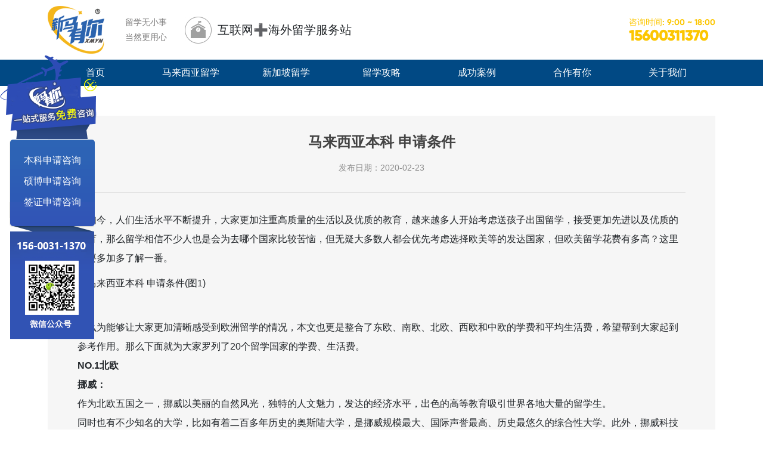

--- FILE ---
content_type: text/html; charset=utf-8
request_url: http://www.xmgjliuxue.com/hllx/204.html
body_size: 10136
content:
<!-- src\views\news-detail.html --><!doctype html>
<html lang="en">
    <head>
        <meta charset="UTF-8">
        <meta name="viewport" content="width=device-width, initial-scale=1.0">
        <meta http-equiv="X-UA-Compatible" content="ie=edge">
        <title>马来西亚本科 申请条件_新马有你留学网</title> 
		<meta name="description" content="高三毕业或者高三在读学生职高中专或以上的学历各科成绩都能达到75%语言要求:雅思5分                                       " /> 
		<meta name="keywords" content="" /> 
		<link type="image/x-icon" href="/favicon.ico" rel="icon" />
        <link href="/template/pc/lib/bootstrap/bootstrap.css" rel="stylesheet">
        <link href="/template/pc/lib/animate/animate.css" rel="stylesheet">
        <link href="/template/pc/lib/swiper/swiper.css" rel="stylesheet">
        <link rel="stylesheet" href="/template/pc/lib/running/jquery.running.css">
        <script src="/template/pc/lib/jquery/jquery.js"></script>
        <script src="/template/pc/lib/running/jquery.running.js"></script>
        <script src="/template/pc/lib/layer/layer.js"></script>
        <script src="/template/pc/lib/wow/wow.js"></script>
        <script src="/template/pc/lib/lodash/lodash.js"></script>
        <script src="/template/pc/lib/bootstrap/bootstrap.js"></script>
        <script src="/template/pc/lib/swiper/swiper.js"></script>
        <script src="/template/pc/js/common.js"></script>
        <link href="/template/pc/css/common.css" rel="stylesheet">
        <link href="/template/pc/css/news-detail.css" rel="stylesheet">
    <script type="text/javascript">
    var ey_1564127251 = {"ClosePage":0,"get_url":"\/api\/Ajax\/get_arcrank\/aid\/204.html"};
</script>
<script type="text/javascript" src="/public/static/common/js/view_arcrank.js?v=v1.3.9"></script>
</head>
    <body>
        <!-- src\components\common\header\index.html -->
<header class="fixed-top">
	<div class="header">
		<nav class="navbar navbar-expand-lg navbar-light">
			<div class="container"><a class="navbar-brand" href="/"><img src="/template/pc/images/ab11e600775730c1f447c29fae92398a.png" class="img-fluid" alt=""></a>
				<div class="text1">
					<span>留学无小事</span>
					<span>当然更用心</span>
				</div>
				<div class="text2">
					<div class="iconimg">
						<img src="/template/pc/images/8b5b50eaaa227262efd75508dd160bb0.jpg" class="img-fluid" alt="">
					</div><span>互联网➕海外留学服务站</span></div><button class="navbar-toggler" type="button" data-toggle="collapse" data-target="#navbarSupportedContent" aria-controls="navbarSupportedContent" aria-expanded="false" aria-label="Toggle navigation"><span class="navbar-toggler-icon"></span></button>
				<div class="collapse navbar-collapse" id="navbarSupportedContent">
					<ul class="navbar-nav">
						<li class="nav-item"><a class="nav-link" href="/">首页</a></li>
														<li class="nav-item dropdown "><span class="nav-link dropdown-toggle" data-toggle="dropdown"><a href="/mlxylx/">马来西亚留学</a></span>
									<div class="dropdown-menu" aria-labelledby="navbarDropdown">
																				<a class="dropdown-item" href="/lxfy/">留学费用</a>
																				<a class="dropdown-item" href="/lusj/">大马资讯</a>
																				<a class="dropdown-item" href="/lxzc/">留学政策</a>
																				<a class="dropdown-item" href="/lxtj/">留学条件</a>
																			
									</div>
								</li>
								
							
																<li class="nav-item "><a class="nav-link" href="/xjplx/">新加坡留学</a></li>
															<li class="nav-item dropdown "><span class="nav-link dropdown-toggle" data-toggle="dropdown"><a href="/liuxuegonglue/">留学攻略</a></span>
									<div class="dropdown-menu" aria-labelledby="navbarDropdown">
																				<a class="dropdown-item" href="/liuxuewenda/">留学问答</a>
																					<a class="dropdown-item" href="/xuexiaoxinwen/">学校新闻</a>
																				<a class="dropdown-item" href="/tjyx/">留学院校</a>
																					<a class="dropdown-item" href="/chuguoqianzheng_huzhao/">出国签证/护照</a>
																			</div>
								</li>
							
						
															<li class="nav-item "><a class="nav-link" href="/case/">成功案例</a></li>
															<li class="nav-item dropdown "><span class="nav-link dropdown-toggle" data-toggle="dropdown"><a href="//www.xmgjliuxue.com/swhz">合作有你</a></span>
									<div class="dropdown-menu" aria-labelledby="navbarDropdown">
																			<a class="dropdown-item" href="/swhz/">商务合作</a>
																			<a class="dropdown-item" href="/zxns/">招贤纳士</a>
																		</div>
								</li>
																<li class="nav-item dropdown "><span class="nav-link dropdown-toggle" data-toggle="dropdown"><a href="//www.xmgjliuxue.com/qyjj">关于我们</a></span>
									<div class="dropdown-menu" aria-labelledby="navbarDropdown">
																			<a class="dropdown-item" href="/qyjj/">企业简介</a>
																			<a class="dropdown-item" href="/lxwm/">联系我们</a>
																		</div>
								</li>
													</ul>
					<div class="tplNumber">
						<div class="text">
							<span>咨询时间: 9:00 ~ 18:00</span>
							<span class="bold">15600311370</span>
						</div>
					</div>
				</div>
			</div>
		</nav>
	</div>
	<div class="header2">
		<div class="navbar2">
			<div class="container">
				<ul class="navbar-nav">
					<li class="nav-item"><a class="nav-link" href="/">首页</a></li>
														<li class="nav-item dropdown "><span class="nav-link dropdown-toggle" data-toggle="dropdown"><a href="/mlxylx/">马来西亚留学</a></span>
									<div class="dropdown-menu" aria-labelledby="navbarDropdown">
																				<a class="dropdown-item" href="/lxfy/">留学费用</a>
																				<a class="dropdown-item" href="/lusj/">大马资讯</a>
																				<a class="dropdown-item" href="/lxzc/">留学政策</a>
																				<a class="dropdown-item" href="/lxtj/">留学条件</a>
																			
									</div>
								</li>
								
															<li class="nav-item "><a class="nav-link" href="/xjplx/">新加坡留学</a></li>
															<li class="nav-item dropdown "><span class="nav-link dropdown-toggle" data-toggle="dropdown"><a href="/liuxuegonglue/">留学攻略</a></span>
									<div class="dropdown-menu" aria-labelledby="navbarDropdown">
																				<a class="dropdown-item" href="/liuxuewenda/">留学问答</a>
																					<a class="dropdown-item" href="/xuexiaoxinwen/">学校新闻</a>
																				<a class="dropdown-item" href="/tjyx/">留学院校</a>
																					<a class="dropdown-item" href="/chuguoqianzheng_huzhao/">出国签证/护照</a>
																			</div>
								</li>
					    									<li class="nav-item "><a class="nav-link" href="/case/">成功案例</a></li>
															<li class="nav-item dropdown "><span class="nav-link dropdown-toggle" data-toggle="dropdown"><a href="//www.xmgjliuxue.com/swhz">合作有你</a></span>
									<div class="dropdown-menu" aria-labelledby="navbarDropdown">
																			<a class="dropdown-item" href="/swhz/">商务合作</a>
																			<a class="dropdown-item" href="/zxns/">招贤纳士</a>
																		</div>
								</li>
																<li class="nav-item dropdown "><span class="nav-link dropdown-toggle" data-toggle="dropdown"><a href="//www.xmgjliuxue.com/qyjj">关于我们</a></span>
									<div class="dropdown-menu" aria-labelledby="navbarDropdown">
																			<a class="dropdown-item" href="/qyjj/">企业简介</a>
																			<a class="dropdown-item" href="/lxwm/">联系我们</a>
																		</div>
								</li>
												</ul>
			</div>
		</div>
	</div>
</header><!-- banner -->
        <div class="article-content container">
            <div class="left">
                <div class="title">马来西亚本科 申请条件</div>
                <div class="date">发布日期：2020-02-23</div>
                <div class="article"><!-- 注意:此处是后台传来的内容 -->
                    <div style="line-height:2;"><p>现如今，人们生活水平不断提升，大家更加注重高质量的生活以及优质的教育，越来越多人开始考虑送孩子出国留学，接受更加先进以及优质的教育，那么留学相信不少人也是会为去哪个国家比较苦恼，但无疑大多数人都会优先考虑选择欧美等的发达国家，但欧美留学花费有多高？这里需要多加多了解一番。</p><div class="pgc-img"><img alt="马来西亚本科 申请条件(图1)"  style="max-width:100%!important;height:auto;"  src="http://p3.pstatp.com/large/dfic-imagehandler/eeb6529d-a426-4380-bbd0-8e162fbc18d3" img_width="1200" img_height="504" alt="出国去欧美国家留学花费有多高？这份欧美留学大盘点给你答案！" inline="0"/><p class="pgc-img-caption"><br/></p></div><p>那么为能够让大家更加清晰感受到欧洲留学的情况，本文也更是整合了东欧、南欧、北欧、西欧和中欧的学费和平均生活费，希望帮到大家起到参考作用。那么下面就为大家罗列了20个留学国家的学费、生活费。</p><p><strong>NO.1北欧</strong></p><p><strong>挪威：</strong></p><p>作为北欧五国之一，挪威以美丽的自然风光，独特的人文魅力，发达的经济水平，出色的高等教育吸引世界各地大量的留学生。</p><p>同时也有不少知名的大学，比如有着二百多年历史的奥斯陆大学，是挪威规模最大、国际声誉最高、历史最悠久的综合性大学。此外，挪威科技大学、卑尔根大学、挪威科技大学等也都是在欧洲享有声誉的学校。</p><p>挪威公立大学对所有学生都是免费的，包括国际学生，只有少数研究生专业课程收取学费，通常在300-600挪威克朗左右。注册费：1000挪威克朗/年。平均生活费：80000至140000挪威克朗/年 ，近日汇率：1挪威克朗=0.7882人民币</p><div class="pgc-img"><img alt="马来西亚本科 申请条件(图2)"  style="max-width:100%!important;height:auto;"  src="http://p1.pstatp.com/large/pgc-image/89f6e803f54e40f99b1b7b6f8e2c7f71" img_width="1920" img_height="880" alt="出国去欧美国家留学花费有多高？这份欧美留学大盘点给你答案！" inline="0"/><p class="pgc-img-caption"><br/></p></div><p><strong>冰岛：</strong></p><p>别看冰岛只是北大西洋的一个岛国，其实它已然成为一个高度发达的资本主义国家。冰岛一共拥有四所公立大学，这四所大学只对国际学生收取一定的注册费。</p><p>其中，冰岛大学是冰岛排名最高的学校，该大学在地质科学领域火山地震研究、地热利用技术、基因医药研究、计算机应用和软件开发技术以及冰岛文学（包括莎迦文学和埃达文学）等在世界上处于前列。</p><p>冰岛虽然官方语言是冰岛语，但英语的普及率很高，日常交流都没有问题，而且大学授课也有相当部分都是用英语完成的。注册费：300至500欧元/年平均生活费：10000至13000欧元/年</p><p>近日汇率：1欧元=7.5621人民币</p><div class="pgc-img"><img alt="马来西亚本科 申请条件(图3)"  style="max-width:100%!important;height:auto;"  src="http://p9.pstatp.com/large/pgc-image/cd72a2da52b84be2a4a6eaafe7a269ca" img_width="1023" img_height="682" alt="出国去欧美国家留学花费有多高？这份欧美留学大盘点给你答案！" inline="0"/><p class="pgc-img-caption"><br/></p></div><p><strong>丹麦：</strong></p><p>丹麦是一个高度发达的资本主义国家，拥有极其完善的社会福利制度，贫富差距极小，与瑞典、瑞士、芬兰、挪威、被称为世界上最幸福的国家。</p><p>丹麦具有优势的留学科目大多为理工科，而且这类学科的毕业生也较易在当地找到相关的工作。虽然大部分教学是用丹麦语进行的，但是有超过600个国际公认的英语教学项目，86%的丹麦居民会说英语哦。平均学费：6000至16000欧元/学年（非欧盟学生）平均生活费：14400欧元/年 ，近日汇率：1欧元=7.5621人民币</p><div class="pgc-img"><img alt="马来西亚本科 申请条件(图4)"  style="max-width:100%!important;height:auto;"  src="http://p3.pstatp.com/large/pgc-image/8e7f7faa2b6c4f78ac0c2a380369bb68" img_width="1200" img_height="800" alt="出国去欧美国家留学花费有多高？这份欧美留学大盘点给你答案！" inline="0"/><p class="pgc-img-caption"><br/></p></div><p><strong>瑞典：</strong></p><p>瑞典是一个美丽的北欧国家，拥有良好的教育、安定的社会环境和顶级的福利制度。瑞典的本科为三年，硕士为两年（部分专业为一年）。</p><p>瑞典的本科课程多为瑞典语授课，所以在申请前一定要考虑好语言上是否能接受。不过，瑞典的硕士课程有较多的英语授课专业，国际学生一般会来瑞典攻读研究生学位。</p><p>瑞典拥有北欧四国中最多的高校，QS排名前200的院校共有6所，分别是卡洛琳斯卡医学院、隆德大学、乌普萨拉大学、皇家理工大学、斯德哥尔摩大学和查尔姆斯理工大学。</p><p>与丹麦一样，瑞典对来自欧盟的学生免收学费，其他的国际生还是要交学费滴（心塞塞）。</p><p>平均学费：8至19万瑞典克朗/学年，平均生活费：96000瑞典克朗/学年，近日汇率：1瑞典克朗=0.7262人民币</p><div class="pgc-img"><img alt="马来西亚本科 申请条件(图5)"  style="max-width:100%!important;height:auto;"  src="http://p3.pstatp.com/large/pgc-image/c8c603690377492da66ec996d660b504" img_width="1023" img_height="682" alt="出国去欧美国家留学花费有多高？这份欧美留学大盘点给你答案！" inline="0"/><p class="pgc-img-caption"><br/></p></div><p><strong>芬兰：</strong></p><p>芬兰靠近芬兰湾，拥有世界顶级的造船技术，还有著名的圣诞老人村等旅游胜地。官方语言是芬兰语和瑞典语，因此芬兰大学广泛使用芬兰语和瑞典语作为授课语言，当然也有英语授课的项目。</p><p>芬兰除了对欧盟或欧洲经济区的学生免学费外，对选择芬兰语和瑞典语课程的或者攻读博士学位的非欧盟学生也是免学费的。</p><p>在生活成本方面，芬兰比其他北欧国家挪威、瑞典和丹麦稍微便宜一点。</p><p>平均学费：12000欧元/学年（本科）；15000欧元/学年（研究生）平均生活费：700至900欧元/月，近日汇率：1欧元=7.5621人民币</p><div class="pgc-img"><img alt="马来西亚本科 申请条件(图6)"  style="max-width:100%!important;height:auto;"  src="http://p1.pstatp.com/large/pgc-image/6ba261b7dd7f419186c8e43fba452080" img_width="1200" img_height="798" alt="出国去欧美国家留学花费有多高？这份欧美留学大盘点给你答案！" inline="0"/><p class="pgc-img-caption"><br/></p></div><p><strong>NO.2南欧</strong></p><p><strong>意大利：</strong></p><p>意大利高等教育情况和欧洲其他国家差不太多，学分制，宽进严出，在学习艺术类专业的学生中比较受欢迎。这里诞生了无数艺术巨匠，每个城市都充满了艺术气息。</p><p>意大利有很多历史悠久的大学，比如博洛尼亚大学，是西方最古老的大学，有着极高的学术威望和影响力。与巴黎大学（法国）、牛津大学（英国）和萨拉曼卡大学（西班牙）并称欧洲四大名校，被誉为欧洲“大学之母”。</p><p>其他，如罗马大学、博科尼商业大学、米兰理工大学、米兰大学、都灵大学、都灵理工大学、帕多瓦大学、比萨大学等，也都是在欧洲享有一定声誉的院校。</p><p>平均学费：950至4000欧元/学年（本科）；1500欧元/学年（研究生）平均生活费：12000欧元/年，近日汇率：1欧元=7.5621人民币</p><div class="pgc-img"><img alt="马来西亚本科 申请条件(图7)"  style="max-width:100%!important;height:auto;"  src="http://p3.pstatp.com/large/dfic-imagehandler/3a0f8cb5-e8b0-49e5-816b-73a39b481b5f" img_width="1200" img_height="801" alt="出国去欧美国家留学花费有多高？这份欧美留学大盘点给你答案！" inline="0"/><p class="pgc-img-caption"><br/></p></div><p><strong>西班牙：</strong></p><p>西班牙70%的大学为公立大学，有很多高质量而享有崇高声誉的大学，如巴塞罗那大学、庞培法布拉大学、巴塞罗那自治大学、马德里大学、马德里自治大学等欧洲知名院校。</p><p>比较受欢迎的院校及专业有：</p><p>文科类：萨拉曼卡大学——语言类、马德里康普顿斯大—文科类；</p><p>理科类：巴塞罗那加泰罗尼亚理工大学—建筑类、马德里卡洛斯三世大学—企业管理类、马德里自治大学—医学类、巴塞罗那庞培法布拉大学—商科类、马德里理工大学—工程类、IE商学院—MBA类......</p><p>注册费：750至2100欧元（本科）；1320至4320欧元（研究生）平均生活费：10800至13200欧元/年，近日汇率：1欧元=7.5621人民币</p><div class="pgc-img"><img alt="马来西亚本科 申请条件(图8)"  style="max-width:100%!important;height:auto;"  src="http://p1.pstatp.com/large/pgc-image/ffae9e0913ed4f7898a65b49bf32046f" img_width="1200" img_height="900" alt="出国去欧美国家留学花费有多高？这份欧美留学大盘点给你答案！" inline="0"/><p class="pgc-img-caption"><br/></p></div><p><strong>NO.3西欧</strong></p><p><strong>爱尔兰：</strong></p><p>爱尔兰是一个西欧的议会共和制国家，与英国隔海相望，是北美通向欧洲的通道，国内气候温和，各地的气温相对均衡，是一个留学和旅游的好去处。</p><p>爱尔兰的大学教育非常成熟，是纯正的英语国家，首都都柏林自中世纪起就被誉为大学城。教育体制分为三个阶段：初等教育8年；中等教育5-6年；高等教育提供包括职业教育、技术培训、本科和研究生等广泛的课程。</p><p>受英国的传统影响，爱尔兰的高等教育一般三年可取得学士学位，硕士要1-2年完成，攻读博士则至少还需学习3年。</p><p>爱尔兰的学费和生活费比美国、加拿大等国家都要便宜，约为英国的60%。</p><p>平均学费：9000至12000欧元/学年（本科），4000至15000欧元/学年（研究生）平均生活费：12000欧元/年。近日汇率：1欧元=7.5621人民币</p><div class="pgc-img"><img alt="马来西亚本科 申请条件(图9)"  style="max-width:100%!important;height:auto;"  src="http://p3.pstatp.com/large/dfic-imagehandler/be7c4005-60aa-4df1-aa7b-c9c0908ccd7d" img_width="1200" img_height="797" alt="出国去欧美国家留学花费有多高？这份欧美留学大盘点给你答案！" inline="0"/><p class="pgc-img-caption"><br/></p></div><p><strong>法国：</strong></p><p>法国是世界上最受欢迎的国际旅游目的地之一，也是最受欢迎的留学目的地之一。国内和国际学生的学费都是一样的。留学的热门专业包括：工科、艺术、设计、时尚、商科、理科、人文科学和社会科学等。</p><p>法国公立大学对学生只收取注册费，不收学费。但是，去年年底法国已确定提高非欧洲经济区国际学生的注册费，调整后的收费标准如下：</p><p>注册费：2770欧元（本科）；3770欧元（硕士）；3770欧元（博士）平均生活费：9900欧元/年，近日汇率：1欧元=7.5621人民币</p><div class="pgc-img"><img alt="马来西亚本科 申请条件(图10)"  style="max-width:100%!important;height:auto;"  src="http://p1.pstatp.com/large/dfic-imagehandler/33d3ac2d-ece4-4c71-ac4b-b547979e1d42" img_width="1023" img_height="682" alt="出国去欧美国家留学花费有多高？这份欧美留学大盘点给你答案！" inline="0"/><p class="pgc-img-caption"><br/></p></div><p><strong>卢森堡：</strong></p><p>卢森堡一直处于中国留学意向家庭的视野之外，因为是个小国嘛。不过它是全球人均收入最高的国家之一，整个国家很安全，环境非常好。</p><p>卢森堡大学是全国仅有一所综合性大学，该大学提供英语、法语、德语和卢森堡语授课的课程。</p><p>注册费：400欧元/学期（1、2学期）、200欧元/学期（3-6学期）平均生活费：7000-10000欧元/年，近日汇率：1欧元=7.5621人民币</p><div class="pgc-img"><img alt="马来西亚本科 申请条件(图11)"  style="max-width:100%!important;height:auto;"  src="http://p3.pstatp.com/large/dfic-imagehandler/7d3fb583-b28e-42cc-88df-75d70903b334" img_width="1024" img_height="678" alt="出国去欧美国家留学花费有多高？这份欧美留学大盘点给你答案！" inline="0"/><p class="pgc-img-caption"><br/></p></div><p><strong>葡萄牙：</strong></p><p>葡萄牙位于西班牙西部，是一个面朝地中海的美丽国家。除了蛋挞以外，这里还有很不错的教育资源，葡萄牙的名校有：波尔图大学、里斯本大学和科因布拉大学等。</p><p>到葡萄牙上学，不仅可以与热情好客的葡萄牙同学成为好朋友，学习葡萄牙语这门强力“吸金”的小语种也是不错的哦。</p><p>平均学费：2000至7000欧元/学年（本科），8000欧元/学年（研究生）</p><p>平均生活费：600至1200欧元/月近日汇率：1欧元=7.5621人民币</p><div class="pgc-img"><img alt="马来西亚本科 申请条件(图12)"  style="max-width:100%!important;height:auto;"  src="http://p1.pstatp.com/large/dfic-imagehandler/48e0eefe-40d4-4312-8a7b-52a4bbc75288" img_width="1200" img_height="798" alt="出国去欧美国家留学花费有多高？这份欧美留学大盘点给你答案！" inline="0"/><p class="pgc-img-caption"><br/></p></div><p><strong>比利时：</strong></p><p>选择去比利时留学的理由有很多：高质量的大学，国际化交际的好机会，著名的多元化城市，特色的地方美食，迷人的乡村，还有美味的比利时巧克力......</p><p>另外一个好处是，学费是可以负担得起的。</p><p>平均学费：4175欧元/学年（非欧盟学生）平均生活费：10200 至11400欧元/学年</p><p>近日汇率：1欧元=7.5621人民币</p><div class="pgc-img"><img alt="马来西亚本科 申请条件(图13)"  style="max-width:100%!important;height:auto;"  src="http://p1.pstatp.com/large/dfic-imagehandler/dbed401c-2142-421b-8431-26b690fe2f9d" img_width="1200" img_height="798" alt="出国去欧美国家留学花费有多高？这份欧美留学大盘点给你答案！" inline="0"/></div><div class="pgc-img"><p class="pgc-img-caption"><br/></p></div></div>                </div>
                <div class="btn">
                    <!--上一页 start-->
                                            <a href="/hllx/200.html" title="马来西亚本科 申请条件"><span> 上一篇：</span>马来西亚本科 申请条件 </a>
                                        <!--上一页 end-->

                    <!--下一页 start-->
                                            <a href="/hllx/208.html" title="马来西亚本科 申请条件"><span> 下一篇：</span>马来西亚本科 申请条件 </a>
                                    </div>
            </div>
        </div>

        <!-- src\components\common\footer\index.html -->
<footer>
	<div class="footerblock">
		<div class="container">
			<div class="styleBlock1">
				<div class="footerlogo"><a href="/"><img src="/template/pc/images/c1b328d5ee1cc9f646e05f84d93b9d17.png" class="img-fluid" alt=""></a></div>
				<p>咨询热线</p>
				<p class="tpl">15600311370</p>
				<p>在线时间</p>
				<p>周一至周五(09:00-18:00)</p>
			</div>
			<div class="styleBlock2">
				<div class="b1">
					<ul>
						<li><a href="/swhz/" rel="nofollow">商务合作</a></li><li><a href="/zxns/" rel="nofollow">招贤纳士</a></li><li><a href="/qyjj/" rel="nofollow">企业简介</a></li><li><a href="/lxwm/"  rel="nofollow">联系我们</a></li>					</ul>
					<div class="title">联系我们</div>
					<div class="con">
						<p>地址： 北京市房山区天星街1号绿地缤纷城9号楼3层303</p>
						<p>电话： 15600311370</p>
						<p>邮箱： xmgjliuxue@sina.cn</p>
					</div>
				</div>
				<div class="b2">
					<img src="/template/pc/images/67b79336c0c17936b86d27874e800e69.png" class="img-fluid" alt="">
				</div>
			</div>
			<div class="styleBlock3">
				<ul>
					<li>
						<div class="img">
							<img src="/uploads/allimg/20211030/3-2110301A402c0.jpg" class="img-fluid" alt="">
						</div>
						<div class="text">官方微信号</div>
					</li>
					<li>
						<div class="img">
							<img src="/uploads/allimg/20211030/3-2110301A414533.jpg" class="img-fluid" alt="">
						</div>
						<div class="text">官方微信号</div>
					</li>
				</ul>
			</div>
		</div>
		
		<div class="container">
		    <div class="containerfriendLink">
		        <span>友情链接</span>
              <a href='https://www.chsi.com.cn/'>中国高等教育学生信息网</a>
<a href='http://jsj.moe.gov.cn/'>教育部涉外监管信息网</a>
<a href='http://zwfw.cscse.edu.cn/'>教育部留学服务中心</a>
<a href='http://adzb.xdsisu.edu.cn/'>英国留学</a>
<a href='https://www.pearsonpte.com/'>PTE报考官网</a>
<a href='https://ielts.neea.cn/'>雅思报考官网</a>
<a href='https://www.1558.cn/wzjs/'>北京网站建设</a>
<a href='https://www.foundertype.com/UncommonWords.html'>生僻字</a>
<a href='https://femba.cuhk.edu.cn/'>金融EMBA</a>
<a href='https://www.zs114.cc/'>北京夏令营</a>
<a href='https://www.junshixly.cn/'>军事夏令营</a>
<a href='https://www.gstanzer.com'>智慧消防</a>
<a href='https://www.noitom.com.cn/'>动作捕捉</a>
<a href='https://www.beyondsoft.com/'>监管报送方案</a>
<a href='https://www.xylink.com/'>云视频</a>
<a href='http://dongjiangtouzi.com/'>天津工商注册</a>
<a href='https://www.gta6wg.com/'>GTA5辅助</a>
		    </div>
		</div>
		<style>
		    .containerfriendLink{
		        display:flex;
		        margin-top:40px;
		        display:none;
		        flex-flow:wrap;
		    }
		    .containerfriendLink span,.containerfriendLink a{
		        font-size:14px;
		        color:#878787;
		        margin-right:15px;
		    }
		    @media (max-width:575px){
		        .containerfriendLink{
		            margin-top:20px;
		        }
		    }
		</style>
	</div>
	<div class="footerblock2">
		<div class="container">
			<div class="text">Copyright © 2011 版权所有  北京新马国际信息科技有限公司
. All rights reserved&nbsp;&nbsp;<a href="http://beian.miit.gov.cn/" rel="nofollow" target="_blank">京ICP备2021036839号-1</a>&nbsp;&nbsp;新马有你留学网</div>
			<div class="right">技术支持: <a href="http://www.1558.cn">商企云</a></div>
		</div>
	</div>
</footer>
<!--div class="right_float">
	<div class="unit unit1">
      <a href="http://www.xmgjliuxue.com/chatlink.html"rel="nofollow" target="_blank">
          <img src="/template/pc/images/5f8131d0420b49fb55b92c3c3223be20.png" id="float-img0">
          <div class="text"><span>在线<br>咨询</span></div>
      </a>
	</div>
	<div class="unit unit2">
		<img src="/template/pc/images/6d2c341a5669239887bed9a3b4c25291.png" id="float-img1">
		<div class="text"><span>在线<br>留言</span></div>
		<div class="item item-zx" id="unit_left_consult1">
			<div class="item-box">
				                <form action="/guestbook/submit.html" enctype="multipart/form-data" id="subss" method="post"  onsubmit="return checkForm();">
					<input type="text" class="inpt" placeholder="请输入手机号" required name="attr_26" id="attr_26_right">
					<button type="submit" class="btn">马上咨询</button>
				    <input type="hidden" name="typeid" value="98" /><input type="hidden" name="__token__8acd7508f79e4a20f33b897e23624789" id="8acd7508f79e4a20f33b897e23624789" value="" /><script type="text/javascript">
    function ey_fleshVerify(id)
    {
        var src = "/index.php?m=api&c=Ajax&a=vertify&type=guestbook&lang=cn";
        if (src.indexOf('?') > -1) {
            src += '&';
        } else {
            src += '?';
        }
        src += 'r='+ Math.floor(Math.random()*100);
        document.getElementById(id).src = src;
    }
    function f52b8e2369b86640a78bda4708e081dad()
    {
        //步骤一:创建异步对象
        var ajax = new XMLHttpRequest();
        //步骤二:设置请求的url参数,参数一是请求的类型,参数二是请求的url,可以带参数,动态的传递参数starName到服务端
        ajax.open("get", "/index.php?m=api&c=Ajax&a=get_token&name=__token__8acd7508f79e4a20f33b897e23624789", true);
        // 给头部添加ajax信息
        ajax.setRequestHeader("X-Requested-With","XMLHttpRequest");
        //步骤三:发送请求+数据
        ajax.send();
        //步骤四:注册事件 onreadystatechange 状态改变就会调用
        ajax.onreadystatechange = function () {
            //步骤五 如果能够进到这个判断 说明 数据 完美的回来了,并且请求的页面是存在的
            if (ajax.readyState==4 && ajax.status==200) {
        　　　　document.getElementById("8acd7508f79e4a20f33b897e23624789").value = ajax.responseText;
          　}
        } 
    }
    f52b8e2369b86640a78bda4708e081dad();
</script>                </form>
                			</div>
		</div>
	</div>
	<div class="unit unit3">
		<img src="/template/pc/images/ae4b99103e5476eeff7dc82cbe0b1001.png" id="float-img3">
		<div class="text"><span>关注<br>微信</span></div>
		<div class="item item-wx" id="unit_left_consult3">
			<div class="item-box">
				<img src="/uploads/allimg/20200316/1-2003161Q52J33.png" alt="扫码关注" style="width: 108px;height: 108px;">
			</div>
		</div>
	</div>
	<div class="unit unit4" id="upTodo">
		<img src="/template/pc/images/9c0a5d658ff3c43383c7b85a89a151ed.png">
		<div class="text"><span>返回<br>顶部</span></div>
	</div>
</div-->

<div class="left_float">
	<div class="box">
		<div class="close"></div>
		<ul>
			<li><a href="/chatlink.html" target="_blank" rel="nofollow">本科申请咨询</a></li>
			<li><a href="/chatlink.html" target="_blank" rel="nofollow">硕博申请咨询</a></li>
			<li><a href="/chatlink.html" target="_blank" rel="nofollow">签证申请咨询</a></li>
		</ul>
	</div>
	<div class="show">展<br>开</div>
</div>
<script type="text/javascript">
	function checkForm(){

		if(document.getElementById('attr_26_right').value.length == 0){
			alert('手机号不能为空！');
			return false;
		}else if(!(/^1[34578]\d{9}$/.test(($('#attr_26_right').val())))){
			alert('手机号码错误');return false;
		}
		return true;
	}
</script>
    <script type='text/javascript'>
    (function(a, b, c, d, e, j, s) {
        a[d] = a[d] || function() {
            (a[d].a = a[d].a || []).push(arguments)
        };
        j = b.createElement(c),
            s = b.getElementsByTagName(c)[0];
        j.async = true;
        j.charset = 'UTF-8';
        j.src = 'https://static.meiqia.com/widget/loader.js';
        s.parentNode.insertBefore(j, s);
    })(window, document, 'script', '_MEIQIA');
    _MEIQIA('entId', '240dec02c927c3944f6c9c4b3e095672');
</script>
</body>
</html>


--- FILE ---
content_type: text/css
request_url: http://www.xmgjliuxue.com/template/pc/lib/animate/animate.css
body_size: 4983
content:
/*!
 * animate.css -http://daneden.me/animate
 * Version - 3.7.0
 * Licensed under the MIT license - http://opensource.org/licenses/MIT
 *
 * Copyright (c) 2018 Daniel Eden
 */
 @-webkit-keyframes bounce {
    from,
    20%,
    53%,
    80%,
    to {
      -webkit-animation-timing-function: cubic-bezier(0.215, 0.61, 0.355, 1);
      animation-timing-function: cubic-bezier(0.215, 0.61, 0.355, 1);
      -webkit-transform: translate3d(0, 0, 0);
      transform: translate3d(0, 0, 0); }
    40%,
    43% {
      -webkit-animation-timing-function: cubic-bezier(0.755, 0.05, 0.855, 0.06);
      animation-timing-function: cubic-bezier(0.755, 0.05, 0.855, 0.06);
      -webkit-transform: translate3d(0, -30px, 0);
      transform: translate3d(0, -30px, 0); }
    70% {
      -webkit-animation-timing-function: cubic-bezier(0.755, 0.05, 0.855, 0.06);
      animation-timing-function: cubic-bezier(0.755, 0.05, 0.855, 0.06);
      -webkit-transform: translate3d(0, -15px, 0);
      transform: translate3d(0, -15px, 0); }
    90% {
      -webkit-transform: translate3d(0, -4px, 0);
      transform: translate3d(0, -4px, 0); } }
  
  @keyframes bounce {
    from,
    20%,
    53%,
    80%,
    to {
      -webkit-animation-timing-function: cubic-bezier(0.215, 0.61, 0.355, 1);
      animation-timing-function: cubic-bezier(0.215, 0.61, 0.355, 1);
      -webkit-transform: translate3d(0, 0, 0);
      transform: translate3d(0, 0, 0); }
    40%,
    43% {
      -webkit-animation-timing-function: cubic-bezier(0.755, 0.05, 0.855, 0.06);
      animation-timing-function: cubic-bezier(0.755, 0.05, 0.855, 0.06);
      -webkit-transform: translate3d(0, -30px, 0);
      transform: translate3d(0, -30px, 0); }
    70% {
      -webkit-animation-timing-function: cubic-bezier(0.755, 0.05, 0.855, 0.06);
      animation-timing-function: cubic-bezier(0.755, 0.05, 0.855, 0.06);
      -webkit-transform: translate3d(0, -15px, 0);
      transform: translate3d(0, -15px, 0); }
    90% {
      -webkit-transform: translate3d(0, -4px, 0);
      transform: translate3d(0, -4px, 0); } }
  
  .bounce {
    -webkit-animation-name: bounce;
    animation-name: bounce;
    -webkit-transform-origin: center bottom;
    transform-origin: center bottom; }
  
  @-webkit-keyframes flash {
    from,
    50%,
    to {
      opacity: 1; }
    25%,
    75% {
      opacity: 0; } }
  
  @keyframes flash {
    from,
    50%,
    to {
      opacity: 1; }
    25%,
    75% {
      opacity: 0; } }
  
  .flash {
    -webkit-animation-name: flash;
    animation-name: flash; }
  
  /* originally authored by Nick Pettit - https://github.com/nickpettit/glide */
  @-webkit-keyframes pulse {
    from {
      -webkit-transform: scale3d(1, 1, 1);
      transform: scale3d(1, 1, 1); }
    50% {
      -webkit-transform: scale3d(1.05, 1.05, 1.05);
      transform: scale3d(1.05, 1.05, 1.05); }
    to {
      -webkit-transform: scale3d(1, 1, 1);
      transform: scale3d(1, 1, 1); } }
  
  @keyframes pulse {
    from {
      -webkit-transform: scale3d(1, 1, 1);
      transform: scale3d(1, 1, 1); }
    50% {
      -webkit-transform: scale3d(1.05, 1.05, 1.05);
      transform: scale3d(1.05, 1.05, 1.05); }
    to {
      -webkit-transform: scale3d(1, 1, 1);
      transform: scale3d(1, 1, 1); } }
  
  .pulse {
    -webkit-animation-name: pulse;
    animation-name: pulse; }
  
  @-webkit-keyframes rubberBand {
    from {
      -webkit-transform: scale3d(1, 1, 1);
      transform: scale3d(1, 1, 1); }
    30% {
      -webkit-transform: scale3d(1.25, 0.75, 1);
      transform: scale3d(1.25, 0.75, 1); }
    40% {
      -webkit-transform: scale3d(0.75, 1.25, 1);
      transform: scale3d(0.75, 1.25, 1); }
    50% {
      -webkit-transform: scale3d(1.15, 0.85, 1);
      transform: scale3d(1.15, 0.85, 1); }
    65% {
      -webkit-transform: scale3d(0.95, 1.05, 1);
      transform: scale3d(0.95, 1.05, 1); }
    75% {
      -webkit-transform: scale3d(1.05, 0.95, 1);
      transform: scale3d(1.05, 0.95, 1); }
    to {
      -webkit-transform: scale3d(1, 1, 1);
      transform: scale3d(1, 1, 1); } }
  
  @keyframes rubberBand {
    from {
      -webkit-transform: scale3d(1, 1, 1);
      transform: scale3d(1, 1, 1); }
    30% {
      -webkit-transform: scale3d(1.25, 0.75, 1);
      transform: scale3d(1.25, 0.75, 1); }
    40% {
      -webkit-transform: scale3d(0.75, 1.25, 1);
      transform: scale3d(0.75, 1.25, 1); }
    50% {
      -webkit-transform: scale3d(1.15, 0.85, 1);
      transform: scale3d(1.15, 0.85, 1); }
    65% {
      -webkit-transform: scale3d(0.95, 1.05, 1);
      transform: scale3d(0.95, 1.05, 1); }
    75% {
      -webkit-transform: scale3d(1.05, 0.95, 1);
      transform: scale3d(1.05, 0.95, 1); }
    to {
      -webkit-transform: scale3d(1, 1, 1);
      transform: scale3d(1, 1, 1); } }
  
  .rubberBand {
    -webkit-animation-name: rubberBand;
    animation-name: rubberBand; }
  
  @-webkit-keyframes shake {
    from,
    to {
      -webkit-transform: translate3d(0, 0, 0);
      transform: translate3d(0, 0, 0); }
    10%,
    30%,
    50%,
    70%,
    90% {
      -webkit-transform: translate3d(-10px, 0, 0);
      transform: translate3d(-10px, 0, 0); }
    20%,
    40%,
    60%,
    80% {
      -webkit-transform: translate3d(10px, 0, 0);
      transform: translate3d(10px, 0, 0); } }
  
  @keyframes shake {
    from,
    to {
      -webkit-transform: translate3d(0, 0, 0);
      transform: translate3d(0, 0, 0); }
    10%,
    30%,
    50%,
    70%,
    90% {
      -webkit-transform: translate3d(-10px, 0, 0);
      transform: translate3d(-10px, 0, 0); }
    20%,
    40%,
    60%,
    80% {
      -webkit-transform: translate3d(10px, 0, 0);
      transform: translate3d(10px, 0, 0); } }
  
  .shake {
    -webkit-animation-name: shake;
    animation-name: shake; }
  
  @-webkit-keyframes headShake {
    0% {
      -webkit-transform: translateX(0);
      transform: translateX(0); }
    6.5% {
      -webkit-transform: translateX(-6px) rotateY(-9deg);
      transform: translateX(-6px) rotateY(-9deg); }
    18.5% {
      -webkit-transform: translateX(5px) rotateY(7deg);
      transform: translateX(5px) rotateY(7deg); }
    31.5% {
      -webkit-transform: translateX(-3px) rotateY(-5deg);
      transform: translateX(-3px) rotateY(-5deg); }
    43.5% {
      -webkit-transform: translateX(2px) rotateY(3deg);
      transform: translateX(2px) rotateY(3deg); }
    50% {
      -webkit-transform: translateX(0);
      transform: translateX(0); } }
  
  @keyframes headShake {
    0% {
      -webkit-transform: translateX(0);
      transform: translateX(0); }
    6.5% {
      -webkit-transform: translateX(-6px) rotateY(-9deg);
      transform: translateX(-6px) rotateY(-9deg); }
    18.5% {
      -webkit-transform: translateX(5px) rotateY(7deg);
      transform: translateX(5px) rotateY(7deg); }
    31.5% {
      -webkit-transform: translateX(-3px) rotateY(-5deg);
      transform: translateX(-3px) rotateY(-5deg); }
    43.5% {
      -webkit-transform: translateX(2px) rotateY(3deg);
      transform: translateX(2px) rotateY(3deg); }
    50% {
      -webkit-transform: translateX(0);
      transform: translateX(0); } }
  
  .headShake {
    -webkit-animation-timing-function: ease-in-out;
    animation-timing-function: ease-in-out;
    -webkit-animation-name: headShake;
    animation-name: headShake; }
  
  @-webkit-keyframes swing {
    20% {
      -webkit-transform: rotate3d(0, 0, 1, 15deg);
      transform: rotate3d(0, 0, 1, 15deg); }
    40% {
      -webkit-transform: rotate3d(0, 0, 1, -10deg);
      transform: rotate3d(0, 0, 1, -10deg); }
    60% {
      -webkit-transform: rotate3d(0, 0, 1, 5deg);
      transform: rotate3d(0, 0, 1, 5deg); }
    80% {
      -webkit-transform: rotate3d(0, 0, 1, -5deg);
      transform: rotate3d(0, 0, 1, -5deg); }
    to {
      -webkit-transform: rotate3d(0, 0, 1, 0deg);
      transform: rotate3d(0, 0, 1, 0deg); } }
  
  @keyframes swing {
    20% {
      -webkit-transform: rotate3d(0, 0, 1, 15deg);
      transform: rotate3d(0, 0, 1, 15deg); }
    40% {
      -webkit-transform: rotate3d(0, 0, 1, -10deg);
      transform: rotate3d(0, 0, 1, -10deg); }
    60% {
      -webkit-transform: rotate3d(0, 0, 1, 5deg);
      transform: rotate3d(0, 0, 1, 5deg); }
    80% {
      -webkit-transform: rotate3d(0, 0, 1, -5deg);
      transform: rotate3d(0, 0, 1, -5deg); }
    to {
      -webkit-transform: rotate3d(0, 0, 1, 0deg);
      transform: rotate3d(0, 0, 1, 0deg); } }
  
  .swing {
    -webkit-transform-origin: top center;
    transform-origin: top center;
    -webkit-animation-name: swing;
    animation-name: swing; }
  
  @-webkit-keyframes tada {
    from {
      -webkit-transform: scale3d(1, 1, 1);
      transform: scale3d(1, 1, 1); }
    10%,
    20% {
      -webkit-transform: scale3d(0.9, 0.9, 0.9) rotate3d(0, 0, 1, -3deg);
      transform: scale3d(0.9, 0.9, 0.9) rotate3d(0, 0, 1, -3deg); }
    30%,
    50%,
    70%,
    90% {
      -webkit-transform: scale3d(1.1, 1.1, 1.1) rotate3d(0, 0, 1, 3deg);
      transform: scale3d(1.1, 1.1, 1.1) rotate3d(0, 0, 1, 3deg); }
    40%,
    60%,
    80% {
      -webkit-transform: scale3d(1.1, 1.1, 1.1) rotate3d(0, 0, 1, -3deg);
      transform: scale3d(1.1, 1.1, 1.1) rotate3d(0, 0, 1, -3deg); }
    to {
      -webkit-transform: scale3d(1, 1, 1);
      transform: scale3d(1, 1, 1); } }
  
  @keyframes tada {
    from {
      -webkit-transform: scale3d(1, 1, 1);
      transform: scale3d(1, 1, 1); }
    10%,
    20% {
      -webkit-transform: scale3d(0.9, 0.9, 0.9) rotate3d(0, 0, 1, -3deg);
      transform: scale3d(0.9, 0.9, 0.9) rotate3d(0, 0, 1, -3deg); }
    30%,
    50%,
    70%,
    90% {
      -webkit-transform: scale3d(1.1, 1.1, 1.1) rotate3d(0, 0, 1, 3deg);
      transform: scale3d(1.1, 1.1, 1.1) rotate3d(0, 0, 1, 3deg); }
    40%,
    60%,
    80% {
      -webkit-transform: scale3d(1.1, 1.1, 1.1) rotate3d(0, 0, 1, -3deg);
      transform: scale3d(1.1, 1.1, 1.1) rotate3d(0, 0, 1, -3deg); }
    to {
      -webkit-transform: scale3d(1, 1, 1);
      transform: scale3d(1, 1, 1); } }
  
  .tada {
    -webkit-animation-name: tada;
    animation-name: tada; }
  
  /* originally authored by Nick Pettit - https://github.com/nickpettit/glide */
  @-webkit-keyframes wobble {
    from {
      -webkit-transform: translate3d(0, 0, 0);
      transform: translate3d(0, 0, 0); }
    15% {
      -webkit-transform: translate3d(-25%, 0, 0) rotate3d(0, 0, 1, -5deg);
      transform: translate3d(-25%, 0, 0) rotate3d(0, 0, 1, -5deg); }
    30% {
      -webkit-transform: translate3d(20%, 0, 0) rotate3d(0, 0, 1, 3deg);
      transform: translate3d(20%, 0, 0) rotate3d(0, 0, 1, 3deg); }
    45% {
      -webkit-transform: translate3d(-15%, 0, 0) rotate3d(0, 0, 1, -3deg);
      transform: translate3d(-15%, 0, 0) rotate3d(0, 0, 1, -3deg); }
    60% {
      -webkit-transform: translate3d(10%, 0, 0) rotate3d(0, 0, 1, 2deg);
      transform: translate3d(10%, 0, 0) rotate3d(0, 0, 1, 2deg); }
    75% {
      -webkit-transform: translate3d(-5%, 0, 0) rotate3d(0, 0, 1, -1deg);
      transform: translate3d(-5%, 0, 0) rotate3d(0, 0, 1, -1deg); }
    to {
      -webkit-transform: translate3d(0, 0, 0);
      transform: translate3d(0, 0, 0); } }
  
  @keyframes wobble {
    from {
      -webkit-transform: translate3d(0, 0, 0);
      transform: translate3d(0, 0, 0); }
    15% {
      -webkit-transform: translate3d(-25%, 0, 0) rotate3d(0, 0, 1, -5deg);
      transform: translate3d(-25%, 0, 0) rotate3d(0, 0, 1, -5deg); }
    30% {
      -webkit-transform: translate3d(20%, 0, 0) rotate3d(0, 0, 1, 3deg);
      transform: translate3d(20%, 0, 0) rotate3d(0, 0, 1, 3deg); }
    45% {
      -webkit-transform: translate3d(-15%, 0, 0) rotate3d(0, 0, 1, -3deg);
      transform: translate3d(-15%, 0, 0) rotate3d(0, 0, 1, -3deg); }
    60% {
      -webkit-transform: translate3d(10%, 0, 0) rotate3d(0, 0, 1, 2deg);
      transform: translate3d(10%, 0, 0) rotate3d(0, 0, 1, 2deg); }
    75% {
      -webkit-transform: translate3d(-5%, 0, 0) rotate3d(0, 0, 1, -1deg);
      transform: translate3d(-5%, 0, 0) rotate3d(0, 0, 1, -1deg); }
    to {
      -webkit-transform: translate3d(0, 0, 0);
      transform: translate3d(0, 0, 0); } }
  
  .wobble {
    -webkit-animation-name: wobble;
    animation-name: wobble; }
  
  @-webkit-keyframes jello {
    from,
    11.1%,
    to {
      -webkit-transform: translate3d(0, 0, 0);
      transform: translate3d(0, 0, 0); }
    22.2% {
      -webkit-transform: skewX(-12.5deg) skewY(-12.5deg);
      transform: skewX(-12.5deg) skewY(-12.5deg); }
    33.3% {
      -webkit-transform: skewX(6.25deg) skewY(6.25deg);
      transform: skewX(6.25deg) skewY(6.25deg); }
    44.4% {
      -webkit-transform: skewX(-3.125deg) skewY(-3.125deg);
      transform: skewX(-3.125deg) skewY(-3.125deg); }
    55.5% {
      -webkit-transform: skewX(1.5625deg) skewY(1.5625deg);
      transform: skewX(1.5625deg) skewY(1.5625deg); }
    66.6% {
      -webkit-transform: skewX(-0.78125deg) skewY(-0.78125deg);
      transform: skewX(-0.78125deg) skewY(-0.78125deg); }
    77.7% {
      -webkit-transform: skewX(0.39063deg) skewY(0.39063deg);
      transform: skewX(0.39063deg) skewY(0.39063deg); }
    88.8% {
      -webkit-transform: skewX(-0.19531deg) skewY(-0.19531deg);
      transform: skewX(-0.19531deg) skewY(-0.19531deg); } }
  
  @keyframes jello {
    from,
    11.1%,
    to {
      -webkit-transform: translate3d(0, 0, 0);
      transform: translate3d(0, 0, 0); }
    22.2% {
      -webkit-transform: skewX(-12.5deg) skewY(-12.5deg);
      transform: skewX(-12.5deg) skewY(-12.5deg); }
    33.3% {
      -webkit-transform: skewX(6.25deg) skewY(6.25deg);
      transform: skewX(6.25deg) skewY(6.25deg); }
    44.4% {
      -webkit-transform: skewX(-3.125deg) skewY(-3.125deg);
      transform: skewX(-3.125deg) skewY(-3.125deg); }
    55.5% {
      -webkit-transform: skewX(1.5625deg) skewY(1.5625deg);
      transform: skewX(1.5625deg) skewY(1.5625deg); }
    66.6% {
      -webkit-transform: skewX(-0.78125deg) skewY(-0.78125deg);
      transform: skewX(-0.78125deg) skewY(-0.78125deg); }
    77.7% {
      -webkit-transform: skewX(0.39063deg) skewY(0.39063deg);
      transform: skewX(0.39063deg) skewY(0.39063deg); }
    88.8% {
      -webkit-transform: skewX(-0.19531deg) skewY(-0.19531deg);
      transform: skewX(-0.19531deg) skewY(-0.19531deg); } }
  
  .jello {
    -webkit-animation-name: jello;
    animation-name: jello;
    -webkit-transform-origin: center;
    transform-origin: center; }
  
  @-webkit-keyframes heartBeat {
    0% {
      -webkit-transform: scale(1);
      transform: scale(1); }
    14% {
      -webkit-transform: scale(1.3);
      transform: scale(1.3); }
    28% {
      -webkit-transform: scale(1);
      transform: scale(1); }
    42% {
      -webkit-transform: scale(1.3);
      transform: scale(1.3); }
    70% {
      -webkit-transform: scale(1);
      transform: scale(1); } }
  
  @keyframes heartBeat {
    0% {
      -webkit-transform: scale(1);
      transform: scale(1); }
    14% {
      -webkit-transform: scale(1.3);
      transform: scale(1.3); }
    28% {
      -webkit-transform: scale(1);
      transform: scale(1); }
    42% {
      -webkit-transform: scale(1.3);
      transform: scale(1.3); }
    70% {
      -webkit-transform: scale(1);
      transform: scale(1); } }
  
  .heartBeat {
    -webkit-animation-name: heartBeat;
    animation-name: heartBeat;
    -webkit-animation-duration: 1.3s;
    animation-duration: 1.3s;
    -webkit-animation-timing-function: ease-in-out;
    animation-timing-function: ease-in-out; }
  
  @-webkit-keyframes bounceIn {
    from,
    20%,
    40%,
    60%,
    80%,
    to {
      -webkit-animation-timing-function: cubic-bezier(0.215, 0.61, 0.355, 1);
      animation-timing-function: cubic-bezier(0.215, 0.61, 0.355, 1); }
    0% {
      opacity: 0;
      -webkit-transform: scale3d(0.3, 0.3, 0.3);
      transform: scale3d(0.3, 0.3, 0.3); }
    20% {
      -webkit-transform: scale3d(1.1, 1.1, 1.1);
      transform: scale3d(1.1, 1.1, 1.1); }
    40% {
      -webkit-transform: scale3d(0.9, 0.9, 0.9);
      transform: scale3d(0.9, 0.9, 0.9); }
    60% {
      opacity: 1;
      -webkit-transform: scale3d(1.03, 1.03, 1.03);
      transform: scale3d(1.03, 1.03, 1.03); }
    80% {
      -webkit-transform: scale3d(0.97, 0.97, 0.97);
      transform: scale3d(0.97, 0.97, 0.97); }
    to {
      opacity: 1;
      -webkit-transform: scale3d(1, 1, 1);
      transform: scale3d(1, 1, 1); } }
  
  @keyframes bounceIn {
    from,
    20%,
    40%,
    60%,
    80%,
    to {
      -webkit-animation-timing-function: cubic-bezier(0.215, 0.61, 0.355, 1);
      animation-timing-function: cubic-bezier(0.215, 0.61, 0.355, 1); }
    0% {
      opacity: 0;
      -webkit-transform: scale3d(0.3, 0.3, 0.3);
      transform: scale3d(0.3, 0.3, 0.3); }
    20% {
      -webkit-transform: scale3d(1.1, 1.1, 1.1);
      transform: scale3d(1.1, 1.1, 1.1); }
    40% {
      -webkit-transform: scale3d(0.9, 0.9, 0.9);
      transform: scale3d(0.9, 0.9, 0.9); }
    60% {
      opacity: 1;
      -webkit-transform: scale3d(1.03, 1.03, 1.03);
      transform: scale3d(1.03, 1.03, 1.03); }
    80% {
      -webkit-transform: scale3d(0.97, 0.97, 0.97);
      transform: scale3d(0.97, 0.97, 0.97); }
    to {
      opacity: 1;
      -webkit-transform: scale3d(1, 1, 1);
      transform: scale3d(1, 1, 1); } }
  
  .bounceIn {
    -webkit-animation-duration: 0.75s;
    animation-duration: 0.75s;
    -webkit-animation-name: bounceIn;
    animation-name: bounceIn; }
  
  @-webkit-keyframes bounceInDown {
    from,
    60%,
    75%,
    90%,
    to {
      -webkit-animation-timing-function: cubic-bezier(0.215, 0.61, 0.355, 1);
      animation-timing-function: cubic-bezier(0.215, 0.61, 0.355, 1); }
    0% {
      opacity: 0;
      -webkit-transform: translate3d(0, -3000px, 0);
      transform: translate3d(0, -3000px, 0); }
    60% {
      opacity: 1;
      -webkit-transform: translate3d(0, 25px, 0);
      transform: translate3d(0, 25px, 0); }
    75% {
      -webkit-transform: translate3d(0, -10px, 0);
      transform: translate3d(0, -10px, 0); }
    90% {
      -webkit-transform: translate3d(0, 5px, 0);
      transform: translate3d(0, 5px, 0); }
    to {
      -webkit-transform: translate3d(0, 0, 0);
      transform: translate3d(0, 0, 0); } }
  
  @keyframes bounceInDown {
    from,
    60%,
    75%,
    90%,
    to {
      -webkit-animation-timing-function: cubic-bezier(0.215, 0.61, 0.355, 1);
      animation-timing-function: cubic-bezier(0.215, 0.61, 0.355, 1); }
    0% {
      opacity: 0;
      -webkit-transform: translate3d(0, -3000px, 0);
      transform: translate3d(0, -3000px, 0); }
    60% {
      opacity: 1;
      -webkit-transform: translate3d(0, 25px, 0);
      transform: translate3d(0, 25px, 0); }
    75% {
      -webkit-transform: translate3d(0, -10px, 0);
      transform: translate3d(0, -10px, 0); }
    90% {
      -webkit-transform: translate3d(0, 5px, 0);
      transform: translate3d(0, 5px, 0); }
    to {
      -webkit-transform: translate3d(0, 0, 0);
      transform: translate3d(0, 0, 0); } }
  
  .bounceInDown {
    -webkit-animation-name: bounceInDown;
    animation-name: bounceInDown; }
  
  @-webkit-keyframes bounceInLeft {
    from,
    60%,
    75%,
    90%,
    to {
      -webkit-animation-timing-function: cubic-bezier(0.215, 0.61, 0.355, 1);
      animation-timing-function: cubic-bezier(0.215, 0.61, 0.355, 1); }
    0% {
      opacity: 0;
      -webkit-transform: translate3d(-3000px, 0, 0);
      transform: translate3d(-3000px, 0, 0); }
    60% {
      opacity: 1;
      -webkit-transform: translate3d(25px, 0, 0);
      transform: translate3d(25px, 0, 0); }
    75% {
      -webkit-transform: translate3d(-10px, 0, 0);
      transform: translate3d(-10px, 0, 0); }
    90% {
      -webkit-transform: translate3d(5px, 0, 0);
      transform: translate3d(5px, 0, 0); }
    to {
      -webkit-transform: translate3d(0, 0, 0);
      transform: translate3d(0, 0, 0); } }
  
  @keyframes bounceInLeft {
    from,
    60%,
    75%,
    90%,
    to {
      -webkit-animation-timing-function: cubic-bezier(0.215, 0.61, 0.355, 1);
      animation-timing-function: cubic-bezier(0.215, 0.61, 0.355, 1); }
    0% {
      opacity: 0;
      -webkit-transform: translate3d(-3000px, 0, 0);
      transform: translate3d(-3000px, 0, 0); }
    60% {
      opacity: 1;
      -webkit-transform: translate3d(25px, 0, 0);
      transform: translate3d(25px, 0, 0); }
    75% {
      -webkit-transform: translate3d(-10px, 0, 0);
      transform: translate3d(-10px, 0, 0); }
    90% {
      -webkit-transform: translate3d(5px, 0, 0);
      transform: translate3d(5px, 0, 0); }
    to {
      -webkit-transform: translate3d(0, 0, 0);
      transform: translate3d(0, 0, 0); } }
  
  .bounceInLeft {
    -webkit-animation-name: bounceInLeft;
    animation-name: bounceInLeft; }
  
  @-webkit-keyframes bounceInRight {
    from,
    60%,
    75%,
    90%,
    to {
      -webkit-animation-timing-function: cubic-bezier(0.215, 0.61, 0.355, 1);
      animation-timing-function: cubic-bezier(0.215, 0.61, 0.355, 1); }
    from {
      opacity: 0;
      -webkit-transform: translate3d(3000px, 0, 0);
      transform: translate3d(3000px, 0, 0); }
    60% {
      opacity: 1;
      -webkit-transform: translate3d(-25px, 0, 0);
      transform: translate3d(-25px, 0, 0); }
    75% {
      -webkit-transform: translate3d(10px, 0, 0);
      transform: translate3d(10px, 0, 0); }
    90% {
      -webkit-transform: translate3d(-5px, 0, 0);
      transform: translate3d(-5px, 0, 0); }
    to {
      -webkit-transform: translate3d(0, 0, 0);
      transform: translate3d(0, 0, 0); } }
  
  @keyframes bounceInRight {
    from,
    60%,
    75%,
    90%,
    to {
      -webkit-animation-timing-function: cubic-bezier(0.215, 0.61, 0.355, 1);
      animation-timing-function: cubic-bezier(0.215, 0.61, 0.355, 1); }
    from {
      opacity: 0;
      -webkit-transform: translate3d(3000px, 0, 0);
      transform: translate3d(3000px, 0, 0); }
    60% {
      opacity: 1;
      -webkit-transform: translate3d(-25px, 0, 0);
      transform: translate3d(-25px, 0, 0); }
    75% {
      -webkit-transform: translate3d(10px, 0, 0);
      transform: translate3d(10px, 0, 0); }
    90% {
      -webkit-transform: translate3d(-5px, 0, 0);
      transform: translate3d(-5px, 0, 0); }
    to {
      -webkit-transform: translate3d(0, 0, 0);
      transform: translate3d(0, 0, 0); } }
  
  .bounceInRight {
    -webkit-animation-name: bounceInRight;
    animation-name: bounceInRight; }
  
  @-webkit-keyframes bounceInUp {
    from,
    60%,
    75%,
    90%,
    to {
      -webkit-animation-timing-function: cubic-bezier(0.215, 0.61, 0.355, 1);
      animation-timing-function: cubic-bezier(0.215, 0.61, 0.355, 1); }
    from {
      opacity: 0;
      -webkit-transform: translate3d(0, 3000px, 0);
      transform: translate3d(0, 3000px, 0); }
    60% {
      opacity: 1;
      -webkit-transform: translate3d(0, -20px, 0);
      transform: translate3d(0, -20px, 0); }
    75% {
      -webkit-transform: translate3d(0, 10px, 0);
      transform: translate3d(0, 10px, 0); }
    90% {
      -webkit-transform: translate3d(0, -5px, 0);
      transform: translate3d(0, -5px, 0); }
    to {
      -webkit-transform: translate3d(0, 0, 0);
      transform: translate3d(0, 0, 0); } }
  
  @keyframes bounceInUp {
    from,
    60%,
    75%,
    90%,
    to {
      -webkit-animation-timing-function: cubic-bezier(0.215, 0.61, 0.355, 1);
      animation-timing-function: cubic-bezier(0.215, 0.61, 0.355, 1); }
    from {
      opacity: 0;
      -webkit-transform: translate3d(0, 3000px, 0);
      transform: translate3d(0, 3000px, 0); }
    60% {
      opacity: 1;
      -webkit-transform: translate3d(0, -20px, 0);
      transform: translate3d(0, -20px, 0); }
    75% {
      -webkit-transform: translate3d(0, 10px, 0);
      transform: translate3d(0, 10px, 0); }
    90% {
      -webkit-transform: translate3d(0, -5px, 0);
      transform: translate3d(0, -5px, 0); }
    to {
      -webkit-transform: translate3d(0, 0, 0);
      transform: translate3d(0, 0, 0); } }
  
  .bounceInUp {
    -webkit-animation-name: bounceInUp;
    animation-name: bounceInUp; }
  
  @-webkit-keyframes bounceOut {
    20% {
      -webkit-transform: scale3d(0.9, 0.9, 0.9);
      transform: scale3d(0.9, 0.9, 0.9); }
    50%,
    55% {
      opacity: 1;
      -webkit-transform: scale3d(1.1, 1.1, 1.1);
      transform: scale3d(1.1, 1.1, 1.1); }
    to {
      opacity: 0;
      -webkit-transform: scale3d(0.3, 0.3, 0.3);
      transform: scale3d(0.3, 0.3, 0.3); } }
  
  @keyframes bounceOut {
    20% {
      -webkit-transform: scale3d(0.9, 0.9, 0.9);
      transform: scale3d(0.9, 0.9, 0.9); }
    50%,
    55% {
      opacity: 1;
      -webkit-transform: scale3d(1.1, 1.1, 1.1);
      transform: scale3d(1.1, 1.1, 1.1); }
    to {
      opacity: 0;
      -webkit-transform: scale3d(0.3, 0.3, 0.3);
      transform: scale3d(0.3, 0.3, 0.3); } }
  
  .bounceOut {
    -webkit-animation-duration: 0.75s;
    animation-duration: 0.75s;
    -webkit-animation-name: bounceOut;
    animation-name: bounceOut; }
  
  @-webkit-keyframes bounceOutDown {
    20% {
      -webkit-transform: translate3d(0, 10px, 0);
      transform: translate3d(0, 10px, 0); }
    40%,
    45% {
      opacity: 1;
      -webkit-transform: translate3d(0, -20px, 0);
      transform: translate3d(0, -20px, 0); }
    to {
      opacity: 0;
      -webkit-transform: translate3d(0, 2000px, 0);
      transform: translate3d(0, 2000px, 0); } }
  
  @keyframes bounceOutDown {
    20% {
      -webkit-transform: translate3d(0, 10px, 0);
      transform: translate3d(0, 10px, 0); }
    40%,
    45% {
      opacity: 1;
      -webkit-transform: translate3d(0, -20px, 0);
      transform: translate3d(0, -20px, 0); }
    to {
      opacity: 0;
      -webkit-transform: translate3d(0, 2000px, 0);
      transform: translate3d(0, 2000px, 0); } }
  
  .bounceOutDown {
    -webkit-animation-name: bounceOutDown;
    animation-name: bounceOutDown; }
  
  @-webkit-keyframes bounceOutLeft {
    20% {
      opacity: 1;
      -webkit-transform: translate3d(20px, 0, 0);
      transform: translate3d(20px, 0, 0); }
    to {
      opacity: 0;
      -webkit-transform: translate3d(-2000px, 0, 0);
      transform: translate3d(-2000px, 0, 0); } }
  
  @keyframes bounceOutLeft {
    20% {
      opacity: 1;
      -webkit-transform: translate3d(20px, 0, 0);
      transform: translate3d(20px, 0, 0); }
    to {
      opacity: 0;
      -webkit-transform: translate3d(-2000px, 0, 0);
      transform: translate3d(-2000px, 0, 0); } }
  
  .bounceOutLeft {
    -webkit-animation-name: bounceOutLeft;
    animation-name: bounceOutLeft; }
  
  @-webkit-keyframes bounceOutRight {
    20% {
      opacity: 1;
      -webkit-transform: translate3d(-20px, 0, 0);
      transform: translate3d(-20px, 0, 0); }
    to {
      opacity: 0;
      -webkit-transform: translate3d(2000px, 0, 0);
      transform: translate3d(2000px, 0, 0); } }
  
  @keyframes bounceOutRight {
    20% {
      opacity: 1;
      -webkit-transform: translate3d(-20px, 0, 0);
      transform: translate3d(-20px, 0, 0); }
    to {
      opacity: 0;
      -webkit-transform: translate3d(2000px, 0, 0);
      transform: translate3d(2000px, 0, 0); } }
  
  .bounceOutRight {
    -webkit-animation-name: bounceOutRight;
    animation-name: bounceOutRight; }
  
  @-webkit-keyframes bounceOutUp {
    20% {
      -webkit-transform: translate3d(0, -10px, 0);
      transform: translate3d(0, -10px, 0); }
    40%,
    45% {
      opacity: 1;
      -webkit-transform: translate3d(0, 20px, 0);
      transform: translate3d(0, 20px, 0); }
    to {
      opacity: 0;
      -webkit-transform: translate3d(0, -2000px, 0);
      transform: translate3d(0, -2000px, 0); } }
  
  @keyframes bounceOutUp {
    20% {
      -webkit-transform: translate3d(0, -10px, 0);
      transform: translate3d(0, -10px, 0); }
    40%,
    45% {
      opacity: 1;
      -webkit-transform: translate3d(0, 20px, 0);
      transform: translate3d(0, 20px, 0); }
    to {
      opacity: 0;
      -webkit-transform: translate3d(0, -2000px, 0);
      transform: translate3d(0, -2000px, 0); } }
  
  .bounceOutUp {
    -webkit-animation-name: bounceOutUp;
    animation-name: bounceOutUp; }
  
  @-webkit-keyframes fadeIn {
    from {
      opacity: 0; }
    to {
      opacity: 1; } }
  
  @keyframes fadeIn {
    from {
      opacity: 0; }
    to {
      opacity: 1; } }
  
  .fadeIn {
    -webkit-animation-name: fadeIn;
    animation-name: fadeIn; }
  
  @-webkit-keyframes fadeInDown {
    from {
      opacity: 0;
      -webkit-transform: translate3d(0, -100%, 0);
      transform: translate3d(0, -100%, 0); }
    to {
      opacity: 1;
      -webkit-transform: translate3d(0, 0, 0);
      transform: translate3d(0, 0, 0); } }
  
  @keyframes fadeInDown {
    from {
      opacity: 0;
      -webkit-transform: translate3d(0, -100%, 0);
      transform: translate3d(0, -100%, 0); }
    to {
      opacity: 1;
      -webkit-transform: translate3d(0, 0, 0);
      transform: translate3d(0, 0, 0); } }
  
  .fadeInDown {
    -webkit-animation-name: fadeInDown;
    animation-name: fadeInDown; }
  
  @-webkit-keyframes fadeInDownBig {
    from {
      opacity: 0;
      -webkit-transform: translate3d(0, -2000px, 0);
      transform: translate3d(0, -2000px, 0); }
    to {
      opacity: 1;
      -webkit-transform: translate3d(0, 0, 0);
      transform: translate3d(0, 0, 0); } }
  
  @keyframes fadeInDownBig {
    from {
      opacity: 0;
      -webkit-transform: translate3d(0, -2000px, 0);
      transform: translate3d(0, -2000px, 0); }
    to {
      opacity: 1;
      -webkit-transform: translate3d(0, 0, 0);
      transform: translate3d(0, 0, 0); } }
  
  .fadeInDownBig {
    -webkit-animation-name: fadeInDownBig;
    animation-name: fadeInDownBig; }
  
  @-webkit-keyframes fadeInLeft {
    from {
      opacity: 0;
      -webkit-transform: translate3d(-100%, 0, 0);
      transform: translate3d(-100%, 0, 0); }
    to {
      opacity: 1;
      -webkit-transform: translate3d(0, 0, 0);
      transform: translate3d(0, 0, 0); } }
  
  @keyframes fadeInLeft {
    from {
      opacity: 0;
      -webkit-transform: translate3d(-100%, 0, 0);
      transform: translate3d(-100%, 0, 0); }
    to {
      opacity: 1;
      -webkit-transform: translate3d(0, 0, 0);
      transform: translate3d(0, 0, 0); } }
  
  .fadeInLeft {
    -webkit-animation-name: fadeInLeft;
    animation-name: fadeInLeft; }
  
  @-webkit-keyframes fadeInLeftBig {
    from {
      opacity: 0;
      -webkit-transform: translate3d(-2000px, 0, 0);
      transform: translate3d(-2000px, 0, 0); }
    to {
      opacity: 1;
      -webkit-transform: translate3d(0, 0, 0);
      transform: translate3d(0, 0, 0); } }
  
  @keyframes fadeInLeftBig {
    from {
      opacity: 0;
      -webkit-transform: translate3d(-2000px, 0, 0);
      transform: translate3d(-2000px, 0, 0); }
    to {
      opacity: 1;
      -webkit-transform: translate3d(0, 0, 0);
      transform: translate3d(0, 0, 0); } }
  
  .fadeInLeftBig {
    -webkit-animation-name: fadeInLeftBig;
    animation-name: fadeInLeftBig; }
  
  @-webkit-keyframes fadeInRight {
    from {
      opacity: 0;
      -webkit-transform: translate3d(100%, 0, 0);
      transform: translate3d(100%, 0, 0); }
    to {
      opacity: 1;
      -webkit-transform: translate3d(0, 0, 0);
      transform: translate3d(0, 0, 0); } }
  
  @keyframes fadeInRight {
    from {
      opacity: 0;
      -webkit-transform: translate3d(100%, 0, 0);
      transform: translate3d(100%, 0, 0); }
    to {
      opacity: 1;
      -webkit-transform: translate3d(0, 0, 0);
      transform: translate3d(0, 0, 0); } }
  
  .fadeInRight {
    -webkit-animation-name: fadeInRight;
    animation-name: fadeInRight; }
  
  @-webkit-keyframes fadeInRightBig {
    from {
      opacity: 0;
      -webkit-transform: translate3d(2000px, 0, 0);
      transform: translate3d(2000px, 0, 0); }
    to {
      opacity: 1;
      -webkit-transform: translate3d(0, 0, 0);
      transform: translate3d(0, 0, 0); } }
  
  @keyframes fadeInRightBig {
    from {
      opacity: 0;
      -webkit-transform: translate3d(2000px, 0, 0);
      transform: translate3d(2000px, 0, 0); }
    to {
      opacity: 1;
      -webkit-transform: translate3d(0, 0, 0);
      transform: translate3d(0, 0, 0); } }
  
  .fadeInRightBig {
    -webkit-animation-name: fadeInRightBig;
    animation-name: fadeInRightBig; }
  
  @-webkit-keyframes fadeInUp {
    from {
      opacity: 0;
      -webkit-transform: translate3d(0, 100%, 0);
      transform: translate3d(0, 100%, 0); }
    to {
      opacity: 1;
      -webkit-transform: translate3d(0, 0, 0);
      transform: translate3d(0, 0, 0); } }
  
  @keyframes fadeInUp {
    from {
      opacity: 0;
      -webkit-transform: translate3d(0, 100%, 0);
      transform: translate3d(0, 100%, 0); }
    to {
      opacity: 1;
      -webkit-transform: translate3d(0, 0, 0);
      transform: translate3d(0, 0, 0); } }
  
  .fadeInUp {
    -webkit-animation-name: fadeInUp;
    animation-name: fadeInUp; }
  
  @-webkit-keyframes fadeInUpBig {
    from {
      opacity: 0;
      -webkit-transform: translate3d(0, 2000px, 0);
      transform: translate3d(0, 2000px, 0); }
    to {
      opacity: 1;
      -webkit-transform: translate3d(0, 0, 0);
      transform: translate3d(0, 0, 0); } }
  
  @keyframes fadeInUpBig {
    from {
      opacity: 0;
      -webkit-transform: translate3d(0, 2000px, 0);
      transform: translate3d(0, 2000px, 0); }
    to {
      opacity: 1;
      -webkit-transform: translate3d(0, 0, 0);
      transform: translate3d(0, 0, 0); } }
  
  .fadeInUpBig {
    -webkit-animation-name: fadeInUpBig;
    animation-name: fadeInUpBig; }
  
  @-webkit-keyframes fadeOut {
    from {
      opacity: 1; }
    to {
      opacity: 0; } }
  
  @keyframes fadeOut {
    from {
      opacity: 1; }
    to {
      opacity: 0; } }
  
  .fadeOut {
    -webkit-animation-name: fadeOut;
    animation-name: fadeOut; }
  
  @-webkit-keyframes fadeOutDown {
    from {
      opacity: 1; }
    to {
      opacity: 0;
      -webkit-transform: translate3d(0, 100%, 0);
      transform: translate3d(0, 100%, 0); } }
  
  @keyframes fadeOutDown {
    from {
      opacity: 1; }
    to {
      opacity: 0;
      -webkit-transform: translate3d(0, 100%, 0);
      transform: translate3d(0, 100%, 0); } }
  
  .fadeOutDown {
    -webkit-animation-name: fadeOutDown;
    animation-name: fadeOutDown; }
  
  @-webkit-keyframes fadeOutDownBig {
    from {
      opacity: 1; }
    to {
      opacity: 0;
      -webkit-transform: translate3d(0, 2000px, 0);
      transform: translate3d(0, 2000px, 0); } }
  
  @keyframes fadeOutDownBig {
    from {
      opacity: 1; }
    to {
      opacity: 0;
      -webkit-transform: translate3d(0, 2000px, 0);
      transform: translate3d(0, 2000px, 0); } }
  
  .fadeOutDownBig {
    -webkit-animation-name: fadeOutDownBig;
    animation-name: fadeOutDownBig; }
  
  @-webkit-keyframes fadeOutLeft {
    from {
      opacity: 1; }
    to {
      opacity: 0;
      -webkit-transform: translate3d(-100%, 0, 0);
      transform: translate3d(-100%, 0, 0); } }
  
  @keyframes fadeOutLeft {
    from {
      opacity: 1; }
    to {
      opacity: 0;
      -webkit-transform: translate3d(-100%, 0, 0);
      transform: translate3d(-100%, 0, 0); } }
  
  .fadeOutLeft {
    -webkit-animation-name: fadeOutLeft;
    animation-name: fadeOutLeft; }
  
  @-webkit-keyframes fadeOutLeftBig {
    from {
      opacity: 1; }
    to {
      opacity: 0;
      -webkit-transform: translate3d(-2000px, 0, 0);
      transform: translate3d(-2000px, 0, 0); } }
  
  @keyframes fadeOutLeftBig {
    from {
      opacity: 1; }
    to {
      opacity: 0;
      -webkit-transform: translate3d(-2000px, 0, 0);
      transform: translate3d(-2000px, 0, 0); } }
  
  .fadeOutLeftBig {
    -webkit-animation-name: fadeOutLeftBig;
    animation-name: fadeOutLeftBig; }
  
  @-webkit-keyframes fadeOutRight {
    from {
      opacity: 1; }
    to {
      opacity: 0;
      -webkit-transform: translate3d(100%, 0, 0);
      transform: translate3d(100%, 0, 0); } }
  
  @keyframes fadeOutRight {
    from {
      opacity: 1; }
    to {
      opacity: 0;
      -webkit-transform: translate3d(100%, 0, 0);
      transform: translate3d(100%, 0, 0); } }
  
  .fadeOutRight {
    -webkit-animation-name: fadeOutRight;
    animation-name: fadeOutRight; }
  
  @-webkit-keyframes fadeOutRightBig {
    from {
      opacity: 1; }
    to {
      opacity: 0;
      -webkit-transform: translate3d(2000px, 0, 0);
      transform: translate3d(2000px, 0, 0); } }
  
  @keyframes fadeOutRightBig {
    from {
      opacity: 1; }
    to {
      opacity: 0;
      -webkit-transform: translate3d(2000px, 0, 0);
      transform: translate3d(2000px, 0, 0); } }
  
  .fadeOutRightBig {
    -webkit-animation-name: fadeOutRightBig;
    animation-name: fadeOutRightBig; }
  
  @-webkit-keyframes fadeOutUp {
    from {
      opacity: 1; }
    to {
      opacity: 0;
      -webkit-transform: translate3d(0, -100%, 0);
      transform: translate3d(0, -100%, 0); } }
  
  @keyframes fadeOutUp {
    from {
      opacity: 1; }
    to {
      opacity: 0;
      -webkit-transform: translate3d(0, -100%, 0);
      transform: translate3d(0, -100%, 0); } }
  
  .fadeOutUp {
    -webkit-animation-name: fadeOutUp;
    animation-name: fadeOutUp; }
  
  @-webkit-keyframes fadeOutUpBig {
    from {
      opacity: 1; }
    to {
      opacity: 0;
      -webkit-transform: translate3d(0, -2000px, 0);
      transform: translate3d(0, -2000px, 0); } }
  
  @keyframes fadeOutUpBig {
    from {
      opacity: 1; }
    to {
      opacity: 0;
      -webkit-transform: translate3d(0, -2000px, 0);
      transform: translate3d(0, -2000px, 0); } }
  
  .fadeOutUpBig {
    -webkit-animation-name: fadeOutUpBig;
    animation-name: fadeOutUpBig; }
  
  @-webkit-keyframes flip {
    from {
      -webkit-transform: perspective(400px) scale3d(1, 1, 1) translate3d(0, 0, 0) rotate3d(0, 1, 0, -360deg);
      transform: perspective(400px) scale3d(1, 1, 1) translate3d(0, 0, 0) rotate3d(0, 1, 0, -360deg);
      -webkit-animation-timing-function: ease-out;
      animation-timing-function: ease-out; }
    40% {
      -webkit-transform: perspective(400px) scale3d(1, 1, 1) translate3d(0, 0, 150px) rotate3d(0, 1, 0, -190deg);
      transform: perspective(400px) scale3d(1, 1, 1) translate3d(0, 0, 150px) rotate3d(0, 1, 0, -190deg);
      -webkit-animation-timing-function: ease-out;
      animation-timing-function: ease-out; }
    50% {
      -webkit-transform: perspective(400px) scale3d(1, 1, 1) translate3d(0, 0, 150px) rotate3d(0, 1, 0, -170deg);
      transform: perspective(400px) scale3d(1, 1, 1) translate3d(0, 0, 150px) rotate3d(0, 1, 0, -170deg);
      -webkit-animation-timing-function: ease-in;
      animation-timing-function: ease-in; }
    80% {
      -webkit-transform: perspective(400px) scale3d(0.95, 0.95, 0.95) translate3d(0, 0, 0) rotate3d(0, 1, 0, 0deg);
      transform: perspective(400px) scale3d(0.95, 0.95, 0.95) translate3d(0, 0, 0) rotate3d(0, 1, 0, 0deg);
      -webkit-animation-timing-function: ease-in;
      animation-timing-function: ease-in; }
    to {
      -webkit-transform: perspective(400px) scale3d(1, 1, 1) translate3d(0, 0, 0) rotate3d(0, 1, 0, 0deg);
      transform: perspective(400px) scale3d(1, 1, 1) translate3d(0, 0, 0) rotate3d(0, 1, 0, 0deg);
      -webkit-animation-timing-function: ease-in;
      animation-timing-function: ease-in; } }
  
  @keyframes flip {
    from {
      -webkit-transform: perspective(400px) scale3d(1, 1, 1) translate3d(0, 0, 0) rotate3d(0, 1, 0, -360deg);
      transform: perspective(400px) scale3d(1, 1, 1) translate3d(0, 0, 0) rotate3d(0, 1, 0, -360deg);
      -webkit-animation-timing-function: ease-out;
      animation-timing-function: ease-out; }
    40% {
      -webkit-transform: perspective(400px) scale3d(1, 1, 1) translate3d(0, 0, 150px) rotate3d(0, 1, 0, -190deg);
      transform: perspective(400px) scale3d(1, 1, 1) translate3d(0, 0, 150px) rotate3d(0, 1, 0, -190deg);
      -webkit-animation-timing-function: ease-out;
      animation-timing-function: ease-out; }
    50% {
      -webkit-transform: perspective(400px) scale3d(1, 1, 1) translate3d(0, 0, 150px) rotate3d(0, 1, 0, -170deg);
      transform: perspective(400px) scale3d(1, 1, 1) translate3d(0, 0, 150px) rotate3d(0, 1, 0, -170deg);
      -webkit-animation-timing-function: ease-in;
      animation-timing-function: ease-in; }
    80% {
      -webkit-transform: perspective(400px) scale3d(0.95, 0.95, 0.95) translate3d(0, 0, 0) rotate3d(0, 1, 0, 0deg);
      transform: perspective(400px) scale3d(0.95, 0.95, 0.95) translate3d(0, 0, 0) rotate3d(0, 1, 0, 0deg);
      -webkit-animation-timing-function: ease-in;
      animation-timing-function: ease-in; }
    to {
      -webkit-transform: perspective(400px) scale3d(1, 1, 1) translate3d(0, 0, 0) rotate3d(0, 1, 0, 0deg);
      transform: perspective(400px) scale3d(1, 1, 1) translate3d(0, 0, 0) rotate3d(0, 1, 0, 0deg);
      -webkit-animation-timing-function: ease-in;
      animation-timing-function: ease-in; } }
  
  .animated.flip {
    -webkit-backface-visibility: visible;
    backface-visibility: visible;
    -webkit-animation-name: flip;
    animation-name: flip; }
  
  @-webkit-keyframes flipInX {
    from {
      -webkit-transform: perspective(400px) rotate3d(1, 0, 0, 90deg);
      transform: perspective(400px) rotate3d(1, 0, 0, 90deg);
      -webkit-animation-timing-function: ease-in;
      animation-timing-function: ease-in;
      opacity: 0; }
    40% {
      -webkit-transform: perspective(400px) rotate3d(1, 0, 0, -20deg);
      transform: perspective(400px) rotate3d(1, 0, 0, -20deg);
      -webkit-animation-timing-function: ease-in;
      animation-timing-function: ease-in; }
    60% {
      -webkit-transform: perspective(400px) rotate3d(1, 0, 0, 10deg);
      transform: perspective(400px) rotate3d(1, 0, 0, 10deg);
      opacity: 1; }
    80% {
      -webkit-transform: perspective(400px) rotate3d(1, 0, 0, -5deg);
      transform: perspective(400px) rotate3d(1, 0, 0, -5deg); }
    to {
      -webkit-transform: perspective(400px);
      transform: perspective(400px); } }
  
  @keyframes flipInX {
    from {
      -webkit-transform: perspective(400px) rotate3d(1, 0, 0, 90deg);
      transform: perspective(400px) rotate3d(1, 0, 0, 90deg);
      -webkit-animation-timing-function: ease-in;
      animation-timing-function: ease-in;
      opacity: 0; }
    40% {
      -webkit-transform: perspective(400px) rotate3d(1, 0, 0, -20deg);
      transform: perspective(400px) rotate3d(1, 0, 0, -20deg);
      -webkit-animation-timing-function: ease-in;
      animation-timing-function: ease-in; }
    60% {
      -webkit-transform: perspective(400px) rotate3d(1, 0, 0, 10deg);
      transform: perspective(400px) rotate3d(1, 0, 0, 10deg);
      opacity: 1; }
    80% {
      -webkit-transform: perspective(400px) rotate3d(1, 0, 0, -5deg);
      transform: perspective(400px) rotate3d(1, 0, 0, -5deg); }
    to {
      -webkit-transform: perspective(400px);
      transform: perspective(400px); } }
  
  .flipInX {
    -webkit-backface-visibility: visible !important;
    backface-visibility: visible !important;
    -webkit-animation-name: flipInX;
    animation-name: flipInX; }
  
  @-webkit-keyframes flipInY {
    from {
      -webkit-transform: perspective(400px) rotate3d(0, 1, 0, 90deg);
      transform: perspective(400px) rotate3d(0, 1, 0, 90deg);
      -webkit-animation-timing-function: ease-in;
      animation-timing-function: ease-in;
      opacity: 0; }
    40% {
      -webkit-transform: perspective(400px) rotate3d(0, 1, 0, -20deg);
      transform: perspective(400px) rotate3d(0, 1, 0, -20deg);
      -webkit-animation-timing-function: ease-in;
      animation-timing-function: ease-in; }
    60% {
      -webkit-transform: perspective(400px) rotate3d(0, 1, 0, 10deg);
      transform: perspective(400px) rotate3d(0, 1, 0, 10deg);
      opacity: 1; }
    80% {
      -webkit-transform: perspective(400px) rotate3d(0, 1, 0, -5deg);
      transform: perspective(400px) rotate3d(0, 1, 0, -5deg); }
    to {
      -webkit-transform: perspective(400px);
      transform: perspective(400px); } }
  
  @keyframes flipInY {
    from {
      -webkit-transform: perspective(400px) rotate3d(0, 1, 0, 90deg);
      transform: perspective(400px) rotate3d(0, 1, 0, 90deg);
      -webkit-animation-timing-function: ease-in;
      animation-timing-function: ease-in;
      opacity: 0; }
    40% {
      -webkit-transform: perspective(400px) rotate3d(0, 1, 0, -20deg);
      transform: perspective(400px) rotate3d(0, 1, 0, -20deg);
      -webkit-animation-timing-function: ease-in;
      animation-timing-function: ease-in; }
    60% {
      -webkit-transform: perspective(400px) rotate3d(0, 1, 0, 10deg);
      transform: perspective(400px) rotate3d(0, 1, 0, 10deg);
      opacity: 1; }
    80% {
      -webkit-transform: perspective(400px) rotate3d(0, 1, 0, -5deg);
      transform: perspective(400px) rotate3d(0, 1, 0, -5deg); }
    to {
      -webkit-transform: perspective(400px);
      transform: perspective(400px); } }
  
  .flipInY {
    -webkit-backface-visibility: visible !important;
    backface-visibility: visible !important;
    -webkit-animation-name: flipInY;
    animation-name: flipInY; }
  
  @-webkit-keyframes flipOutX {
    from {
      -webkit-transform: perspective(400px);
      transform: perspective(400px); }
    30% {
      -webkit-transform: perspective(400px) rotate3d(1, 0, 0, -20deg);
      transform: perspective(400px) rotate3d(1, 0, 0, -20deg);
      opacity: 1; }
    to {
      -webkit-transform: perspective(400px) rotate3d(1, 0, 0, 90deg);
      transform: perspective(400px) rotate3d(1, 0, 0, 90deg);
      opacity: 0; } }
  
  @keyframes flipOutX {
    from {
      -webkit-transform: perspective(400px);
      transform: perspective(400px); }
    30% {
      -webkit-transform: perspective(400px) rotate3d(1, 0, 0, -20deg);
      transform: perspective(400px) rotate3d(1, 0, 0, -20deg);
      opacity: 1; }
    to {
      -webkit-transform: perspective(400px) rotate3d(1, 0, 0, 90deg);
      transform: perspective(400px) rotate3d(1, 0, 0, 90deg);
      opacity: 0; } }
  
  .flipOutX {
    -webkit-animation-duration: 0.75s;
    animation-duration: 0.75s;
    -webkit-animation-name: flipOutX;
    animation-name: flipOutX;
    -webkit-backface-visibility: visible !important;
    backface-visibility: visible !important; }
  
  @-webkit-keyframes flipOutY {
    from {
      -webkit-transform: perspective(400px);
      transform: perspective(400px); }
    30% {
      -webkit-transform: perspective(400px) rotate3d(0, 1, 0, -15deg);
      transform: perspective(400px) rotate3d(0, 1, 0, -15deg);
      opacity: 1; }
    to {
      -webkit-transform: perspective(400px) rotate3d(0, 1, 0, 90deg);
      transform: perspective(400px) rotate3d(0, 1, 0, 90deg);
      opacity: 0; } }
  
  @keyframes flipOutY {
    from {
      -webkit-transform: perspective(400px);
      transform: perspective(400px); }
    30% {
      -webkit-transform: perspective(400px) rotate3d(0, 1, 0, -15deg);
      transform: perspective(400px) rotate3d(0, 1, 0, -15deg);
      opacity: 1; }
    to {
      -webkit-transform: perspective(400px) rotate3d(0, 1, 0, 90deg);
      transform: perspective(400px) rotate3d(0, 1, 0, 90deg);
      opacity: 0; } }
  
  .flipOutY {
    -webkit-animation-duration: 0.75s;
    animation-duration: 0.75s;
    -webkit-backface-visibility: visible !important;
    backface-visibility: visible !important;
    -webkit-animation-name: flipOutY;
    animation-name: flipOutY; }
  
  @-webkit-keyframes lightSpeedIn {
    from {
      -webkit-transform: translate3d(100%, 0, 0) skewX(-30deg);
      transform: translate3d(100%, 0, 0) skewX(-30deg);
      opacity: 0; }
    60% {
      -webkit-transform: skewX(20deg);
      transform: skewX(20deg);
      opacity: 1; }
    80% {
      -webkit-transform: skewX(-5deg);
      transform: skewX(-5deg); }
    to {
      -webkit-transform: translate3d(0, 0, 0);
      transform: translate3d(0, 0, 0); } }
  
  @keyframes lightSpeedIn {
    from {
      -webkit-transform: translate3d(100%, 0, 0) skewX(-30deg);
      transform: translate3d(100%, 0, 0) skewX(-30deg);
      opacity: 0; }
    60% {
      -webkit-transform: skewX(20deg);
      transform: skewX(20deg);
      opacity: 1; }
    80% {
      -webkit-transform: skewX(-5deg);
      transform: skewX(-5deg); }
    to {
      -webkit-transform: translate3d(0, 0, 0);
      transform: translate3d(0, 0, 0); } }
  
  .lightSpeedIn {
    -webkit-animation-name: lightSpeedIn;
    animation-name: lightSpeedIn;
    -webkit-animation-timing-function: ease-out;
    animation-timing-function: ease-out; }
  
  @-webkit-keyframes lightSpeedOut {
    from {
      opacity: 1; }
    to {
      -webkit-transform: translate3d(100%, 0, 0) skewX(30deg);
      transform: translate3d(100%, 0, 0) skewX(30deg);
      opacity: 0; } }
  
  @keyframes lightSpeedOut {
    from {
      opacity: 1; }
    to {
      -webkit-transform: translate3d(100%, 0, 0) skewX(30deg);
      transform: translate3d(100%, 0, 0) skewX(30deg);
      opacity: 0; } }
  
  .lightSpeedOut {
    -webkit-animation-name: lightSpeedOut;
    animation-name: lightSpeedOut;
    -webkit-animation-timing-function: ease-in;
    animation-timing-function: ease-in; }
  
  @-webkit-keyframes rotateIn {
    from {
      -webkit-transform-origin: center;
      transform-origin: center;
      -webkit-transform: rotate3d(0, 0, 1, -200deg);
      transform: rotate3d(0, 0, 1, -200deg);
      opacity: 0; }
    to {
      -webkit-transform-origin: center;
      transform-origin: center;
      -webkit-transform: translate3d(0, 0, 0);
      transform: translate3d(0, 0, 0);
      opacity: 1; } }
  
  @keyframes rotateIn {
    from {
      -webkit-transform-origin: center;
      transform-origin: center;
      -webkit-transform: rotate3d(0, 0, 1, -200deg);
      transform: rotate3d(0, 0, 1, -200deg);
      opacity: 0; }
    to {
      -webkit-transform-origin: center;
      transform-origin: center;
      -webkit-transform: translate3d(0, 0, 0);
      transform: translate3d(0, 0, 0);
      opacity: 1; } }
  
  .rotateIn {
    -webkit-animation-name: rotateIn;
    animation-name: rotateIn; }
  
  @-webkit-keyframes rotateInDownLeft {
    from {
      -webkit-transform-origin: left bottom;
      transform-origin: left bottom;
      -webkit-transform: rotate3d(0, 0, 1, -45deg);
      transform: rotate3d(0, 0, 1, -45deg);
      opacity: 0; }
    to {
      -webkit-transform-origin: left bottom;
      transform-origin: left bottom;
      -webkit-transform: translate3d(0, 0, 0);
      transform: translate3d(0, 0, 0);
      opacity: 1; } }
  
  @keyframes rotateInDownLeft {
    from {
      -webkit-transform-origin: left bottom;
      transform-origin: left bottom;
      -webkit-transform: rotate3d(0, 0, 1, -45deg);
      transform: rotate3d(0, 0, 1, -45deg);
      opacity: 0; }
    to {
      -webkit-transform-origin: left bottom;
      transform-origin: left bottom;
      -webkit-transform: translate3d(0, 0, 0);
      transform: translate3d(0, 0, 0);
      opacity: 1; } }
  
  .rotateInDownLeft {
    -webkit-animation-name: rotateInDownLeft;
    animation-name: rotateInDownLeft; }
  
  @-webkit-keyframes rotateInDownRight {
    from {
      -webkit-transform-origin: right bottom;
      transform-origin: right bottom;
      -webkit-transform: rotate3d(0, 0, 1, 45deg);
      transform: rotate3d(0, 0, 1, 45deg);
      opacity: 0; }
    to {
      -webkit-transform-origin: right bottom;
      transform-origin: right bottom;
      -webkit-transform: translate3d(0, 0, 0);
      transform: translate3d(0, 0, 0);
      opacity: 1; } }
  
  @keyframes rotateInDownRight {
    from {
      -webkit-transform-origin: right bottom;
      transform-origin: right bottom;
      -webkit-transform: rotate3d(0, 0, 1, 45deg);
      transform: rotate3d(0, 0, 1, 45deg);
      opacity: 0; }
    to {
      -webkit-transform-origin: right bottom;
      transform-origin: right bottom;
      -webkit-transform: translate3d(0, 0, 0);
      transform: translate3d(0, 0, 0);
      opacity: 1; } }
  
  .rotateInDownRight {
    -webkit-animation-name: rotateInDownRight;
    animation-name: rotateInDownRight; }
  
  @-webkit-keyframes rotateInUpLeft {
    from {
      -webkit-transform-origin: left bottom;
      transform-origin: left bottom;
      -webkit-transform: rotate3d(0, 0, 1, 45deg);
      transform: rotate3d(0, 0, 1, 45deg);
      opacity: 0; }
    to {
      -webkit-transform-origin: left bottom;
      transform-origin: left bottom;
      -webkit-transform: translate3d(0, 0, 0);
      transform: translate3d(0, 0, 0);
      opacity: 1; } }
  
  @keyframes rotateInUpLeft {
    from {
      -webkit-transform-origin: left bottom;
      transform-origin: left bottom;
      -webkit-transform: rotate3d(0, 0, 1, 45deg);
      transform: rotate3d(0, 0, 1, 45deg);
      opacity: 0; }
    to {
      -webkit-transform-origin: left bottom;
      transform-origin: left bottom;
      -webkit-transform: translate3d(0, 0, 0);
      transform: translate3d(0, 0, 0);
      opacity: 1; } }
  
  .rotateInUpLeft {
    -webkit-animation-name: rotateInUpLeft;
    animation-name: rotateInUpLeft; }
  
  @-webkit-keyframes rotateInUpRight {
    from {
      -webkit-transform-origin: right bottom;
      transform-origin: right bottom;
      -webkit-transform: rotate3d(0, 0, 1, -90deg);
      transform: rotate3d(0, 0, 1, -90deg);
      opacity: 0; }
    to {
      -webkit-transform-origin: right bottom;
      transform-origin: right bottom;
      -webkit-transform: translate3d(0, 0, 0);
      transform: translate3d(0, 0, 0);
      opacity: 1; } }
  
  @keyframes rotateInUpRight {
    from {
      -webkit-transform-origin: right bottom;
      transform-origin: right bottom;
      -webkit-transform: rotate3d(0, 0, 1, -90deg);
      transform: rotate3d(0, 0, 1, -90deg);
      opacity: 0; }
    to {
      -webkit-transform-origin: right bottom;
      transform-origin: right bottom;
      -webkit-transform: translate3d(0, 0, 0);
      transform: translate3d(0, 0, 0);
      opacity: 1; } }
  
  .rotateInUpRight {
    -webkit-animation-name: rotateInUpRight;
    animation-name: rotateInUpRight; }
  
  @-webkit-keyframes rotateOut {
    from {
      -webkit-transform-origin: center;
      transform-origin: center;
      opacity: 1; }
    to {
      -webkit-transform-origin: center;
      transform-origin: center;
      -webkit-transform: rotate3d(0, 0, 1, 200deg);
      transform: rotate3d(0, 0, 1, 200deg);
      opacity: 0; } }
  
  @keyframes rotateOut {
    from {
      -webkit-transform-origin: center;
      transform-origin: center;
      opacity: 1; }
    to {
      -webkit-transform-origin: center;
      transform-origin: center;
      -webkit-transform: rotate3d(0, 0, 1, 200deg);
      transform: rotate3d(0, 0, 1, 200deg);
      opacity: 0; } }
  
  .rotateOut {
    -webkit-animation-name: rotateOut;
    animation-name: rotateOut; }
  
  @-webkit-keyframes rotateOutDownLeft {
    from {
      -webkit-transform-origin: left bottom;
      transform-origin: left bottom;
      opacity: 1; }
    to {
      -webkit-transform-origin: left bottom;
      transform-origin: left bottom;
      -webkit-transform: rotate3d(0, 0, 1, 45deg);
      transform: rotate3d(0, 0, 1, 45deg);
      opacity: 0; } }
  
  @keyframes rotateOutDownLeft {
    from {
      -webkit-transform-origin: left bottom;
      transform-origin: left bottom;
      opacity: 1; }
    to {
      -webkit-transform-origin: left bottom;
      transform-origin: left bottom;
      -webkit-transform: rotate3d(0, 0, 1, 45deg);
      transform: rotate3d(0, 0, 1, 45deg);
      opacity: 0; } }
  
  .rotateOutDownLeft {
    -webkit-animation-name: rotateOutDownLeft;
    animation-name: rotateOutDownLeft; }
  
  @-webkit-keyframes rotateOutDownRight {
    from {
      -webkit-transform-origin: right bottom;
      transform-origin: right bottom;
      opacity: 1; }
    to {
      -webkit-transform-origin: right bottom;
      transform-origin: right bottom;
      -webkit-transform: rotate3d(0, 0, 1, -45deg);
      transform: rotate3d(0, 0, 1, -45deg);
      opacity: 0; } }
  
  @keyframes rotateOutDownRight {
    from {
      -webkit-transform-origin: right bottom;
      transform-origin: right bottom;
      opacity: 1; }
    to {
      -webkit-transform-origin: right bottom;
      transform-origin: right bottom;
      -webkit-transform: rotate3d(0, 0, 1, -45deg);
      transform: rotate3d(0, 0, 1, -45deg);
      opacity: 0; } }
  
  .rotateOutDownRight {
    -webkit-animation-name: rotateOutDownRight;
    animation-name: rotateOutDownRight; }
  
  @-webkit-keyframes rotateOutUpLeft {
    from {
      -webkit-transform-origin: left bottom;
      transform-origin: left bottom;
      opacity: 1; }
    to {
      -webkit-transform-origin: left bottom;
      transform-origin: left bottom;
      -webkit-transform: rotate3d(0, 0, 1, -45deg);
      transform: rotate3d(0, 0, 1, -45deg);
      opacity: 0; } }
  
  @keyframes rotateOutUpLeft {
    from {
      -webkit-transform-origin: left bottom;
      transform-origin: left bottom;
      opacity: 1; }
    to {
      -webkit-transform-origin: left bottom;
      transform-origin: left bottom;
      -webkit-transform: rotate3d(0, 0, 1, -45deg);
      transform: rotate3d(0, 0, 1, -45deg);
      opacity: 0; } }
  
  .rotateOutUpLeft {
    -webkit-animation-name: rotateOutUpLeft;
    animation-name: rotateOutUpLeft; }
  
  @-webkit-keyframes rotateOutUpRight {
    from {
      -webkit-transform-origin: right bottom;
      transform-origin: right bottom;
      opacity: 1; }
    to {
      -webkit-transform-origin: right bottom;
      transform-origin: right bottom;
      -webkit-transform: rotate3d(0, 0, 1, 90deg);
      transform: rotate3d(0, 0, 1, 90deg);
      opacity: 0; } }
  
  @keyframes rotateOutUpRight {
    from {
      -webkit-transform-origin: right bottom;
      transform-origin: right bottom;
      opacity: 1; }
    to {
      -webkit-transform-origin: right bottom;
      transform-origin: right bottom;
      -webkit-transform: rotate3d(0, 0, 1, 90deg);
      transform: rotate3d(0, 0, 1, 90deg);
      opacity: 0; } }
  
  .rotateOutUpRight {
    -webkit-animation-name: rotateOutUpRight;
    animation-name: rotateOutUpRight; }
  
  @-webkit-keyframes hinge {
    0% {
      -webkit-transform-origin: top left;
      transform-origin: top left;
      -webkit-animation-timing-function: ease-in-out;
      animation-timing-function: ease-in-out; }
    20%,
    60% {
      -webkit-transform: rotate3d(0, 0, 1, 80deg);
      transform: rotate3d(0, 0, 1, 80deg);
      -webkit-transform-origin: top left;
      transform-origin: top left;
      -webkit-animation-timing-function: ease-in-out;
      animation-timing-function: ease-in-out; }
    40%,
    80% {
      -webkit-transform: rotate3d(0, 0, 1, 60deg);
      transform: rotate3d(0, 0, 1, 60deg);
      -webkit-transform-origin: top left;
      transform-origin: top left;
      -webkit-animation-timing-function: ease-in-out;
      animation-timing-function: ease-in-out;
      opacity: 1; }
    to {
      -webkit-transform: translate3d(0, 700px, 0);
      transform: translate3d(0, 700px, 0);
      opacity: 0; } }
  
  @keyframes hinge {
    0% {
      -webkit-transform-origin: top left;
      transform-origin: top left;
      -webkit-animation-timing-function: ease-in-out;
      animation-timing-function: ease-in-out; }
    20%,
    60% {
      -webkit-transform: rotate3d(0, 0, 1, 80deg);
      transform: rotate3d(0, 0, 1, 80deg);
      -webkit-transform-origin: top left;
      transform-origin: top left;
      -webkit-animation-timing-function: ease-in-out;
      animation-timing-function: ease-in-out; }
    40%,
    80% {
      -webkit-transform: rotate3d(0, 0, 1, 60deg);
      transform: rotate3d(0, 0, 1, 60deg);
      -webkit-transform-origin: top left;
      transform-origin: top left;
      -webkit-animation-timing-function: ease-in-out;
      animation-timing-function: ease-in-out;
      opacity: 1; }
    to {
      -webkit-transform: translate3d(0, 700px, 0);
      transform: translate3d(0, 700px, 0);
      opacity: 0; } }
  
  .hinge {
    -webkit-animation-duration: 2s;
    animation-duration: 2s;
    -webkit-animation-name: hinge;
    animation-name: hinge; }
  
  @-webkit-keyframes jackInTheBox {
    from {
      opacity: 0;
      -webkit-transform: scale(0.1) rotate(30deg);
      transform: scale(0.1) rotate(30deg);
      -webkit-transform-origin: center bottom;
      transform-origin: center bottom; }
    50% {
      -webkit-transform: rotate(-10deg);
      transform: rotate(-10deg); }
    70% {
      -webkit-transform: rotate(3deg);
      transform: rotate(3deg); }
    to {
      opacity: 1;
      -webkit-transform: scale(1);
      transform: scale(1); } }
  
  @keyframes jackInTheBox {
    from {
      opacity: 0;
      -webkit-transform: scale(0.1) rotate(30deg);
      transform: scale(0.1) rotate(30deg);
      -webkit-transform-origin: center bottom;
      transform-origin: center bottom; }
    50% {
      -webkit-transform: rotate(-10deg);
      transform: rotate(-10deg); }
    70% {
      -webkit-transform: rotate(3deg);
      transform: rotate(3deg); }
    to {
      opacity: 1;
      -webkit-transform: scale(1);
      transform: scale(1); } }
  
  .jackInTheBox {
    -webkit-animation-name: jackInTheBox;
    animation-name: jackInTheBox; }
  
  /* originally authored by Nick Pettit - https://github.com/nickpettit/glide */
  @-webkit-keyframes rollIn {
    from {
      opacity: 0;
      -webkit-transform: translate3d(-100%, 0, 0) rotate3d(0, 0, 1, -120deg);
      transform: translate3d(-100%, 0, 0) rotate3d(0, 0, 1, -120deg); }
    to {
      opacity: 1;
      -webkit-transform: translate3d(0, 0, 0);
      transform: translate3d(0, 0, 0); } }
  
  @keyframes rollIn {
    from {
      opacity: 0;
      -webkit-transform: translate3d(-100%, 0, 0) rotate3d(0, 0, 1, -120deg);
      transform: translate3d(-100%, 0, 0) rotate3d(0, 0, 1, -120deg); }
    to {
      opacity: 1;
      -webkit-transform: translate3d(0, 0, 0);
      transform: translate3d(0, 0, 0); } }
  
  .rollIn {
    -webkit-animation-name: rollIn;
    animation-name: rollIn; }
  
  /* originally authored by Nick Pettit - https://github.com/nickpettit/glide */
  @-webkit-keyframes rollOut {
    from {
      opacity: 1; }
    to {
      opacity: 0;
      -webkit-transform: translate3d(100%, 0, 0) rotate3d(0, 0, 1, 120deg);
      transform: translate3d(100%, 0, 0) rotate3d(0, 0, 1, 120deg); } }
  
  @keyframes rollOut {
    from {
      opacity: 1; }
    to {
      opacity: 0;
      -webkit-transform: translate3d(100%, 0, 0) rotate3d(0, 0, 1, 120deg);
      transform: translate3d(100%, 0, 0) rotate3d(0, 0, 1, 120deg); } }
  
  .rollOut {
    -webkit-animation-name: rollOut;
    animation-name: rollOut; }
  
  @-webkit-keyframes zoomIn {
    from {
      opacity: 0;
      -webkit-transform: scale3d(0.3, 0.3, 0.3);
      transform: scale3d(0.3, 0.3, 0.3); }
    50% {
      opacity: 1; } }
  
  @keyframes zoomIn {
    from {
      opacity: 0;
      -webkit-transform: scale3d(0.3, 0.3, 0.3);
      transform: scale3d(0.3, 0.3, 0.3); }
    50% {
      opacity: 1; } }
  
  .zoomIn {
    -webkit-animation-name: zoomIn;
    animation-name: zoomIn; }
  
  @-webkit-keyframes zoomInDown {
    from {
      opacity: 0;
      -webkit-transform: scale3d(0.1, 0.1, 0.1) translate3d(0, -1000px, 0);
      transform: scale3d(0.1, 0.1, 0.1) translate3d(0, -1000px, 0);
      -webkit-animation-timing-function: cubic-bezier(0.55, 0.055, 0.675, 0.19);
      animation-timing-function: cubic-bezier(0.55, 0.055, 0.675, 0.19); }
    60% {
      opacity: 1;
      -webkit-transform: scale3d(0.475, 0.475, 0.475) translate3d(0, 60px, 0);
      transform: scale3d(0.475, 0.475, 0.475) translate3d(0, 60px, 0);
      -webkit-animation-timing-function: cubic-bezier(0.175, 0.885, 0.32, 1);
      animation-timing-function: cubic-bezier(0.175, 0.885, 0.32, 1); } }
  
  @keyframes zoomInDown {
    from {
      opacity: 0;
      -webkit-transform: scale3d(0.1, 0.1, 0.1) translate3d(0, -1000px, 0);
      transform: scale3d(0.1, 0.1, 0.1) translate3d(0, -1000px, 0);
      -webkit-animation-timing-function: cubic-bezier(0.55, 0.055, 0.675, 0.19);
      animation-timing-function: cubic-bezier(0.55, 0.055, 0.675, 0.19); }
    60% {
      opacity: 1;
      -webkit-transform: scale3d(0.475, 0.475, 0.475) translate3d(0, 60px, 0);
      transform: scale3d(0.475, 0.475, 0.475) translate3d(0, 60px, 0);
      -webkit-animation-timing-function: cubic-bezier(0.175, 0.885, 0.32, 1);
      animation-timing-function: cubic-bezier(0.175, 0.885, 0.32, 1); } }
  
  .zoomInDown {
    -webkit-animation-name: zoomInDown;
    animation-name: zoomInDown; }
  
  @-webkit-keyframes zoomInLeft {
    from {
      opacity: 0;
      -webkit-transform: scale3d(0.1, 0.1, 0.1) translate3d(-1000px, 0, 0);
      transform: scale3d(0.1, 0.1, 0.1) translate3d(-1000px, 0, 0);
      -webkit-animation-timing-function: cubic-bezier(0.55, 0.055, 0.675, 0.19);
      animation-timing-function: cubic-bezier(0.55, 0.055, 0.675, 0.19); }
    60% {
      opacity: 1;
      -webkit-transform: scale3d(0.475, 0.475, 0.475) translate3d(10px, 0, 0);
      transform: scale3d(0.475, 0.475, 0.475) translate3d(10px, 0, 0);
      -webkit-animation-timing-function: cubic-bezier(0.175, 0.885, 0.32, 1);
      animation-timing-function: cubic-bezier(0.175, 0.885, 0.32, 1); } }
  
  @keyframes zoomInLeft {
    from {
      opacity: 0;
      -webkit-transform: scale3d(0.1, 0.1, 0.1) translate3d(-1000px, 0, 0);
      transform: scale3d(0.1, 0.1, 0.1) translate3d(-1000px, 0, 0);
      -webkit-animation-timing-function: cubic-bezier(0.55, 0.055, 0.675, 0.19);
      animation-timing-function: cubic-bezier(0.55, 0.055, 0.675, 0.19); }
    60% {
      opacity: 1;
      -webkit-transform: scale3d(0.475, 0.475, 0.475) translate3d(10px, 0, 0);
      transform: scale3d(0.475, 0.475, 0.475) translate3d(10px, 0, 0);
      -webkit-animation-timing-function: cubic-bezier(0.175, 0.885, 0.32, 1);
      animation-timing-function: cubic-bezier(0.175, 0.885, 0.32, 1); } }
  
  .zoomInLeft {
    -webkit-animation-name: zoomInLeft;
    animation-name: zoomInLeft; }
  
  @-webkit-keyframes zoomInRight {
    from {
      opacity: 0;
      -webkit-transform: scale3d(0.1, 0.1, 0.1) translate3d(1000px, 0, 0);
      transform: scale3d(0.1, 0.1, 0.1) translate3d(1000px, 0, 0);
      -webkit-animation-timing-function: cubic-bezier(0.55, 0.055, 0.675, 0.19);
      animation-timing-function: cubic-bezier(0.55, 0.055, 0.675, 0.19); }
    60% {
      opacity: 1;
      -webkit-transform: scale3d(0.475, 0.475, 0.475) translate3d(-10px, 0, 0);
      transform: scale3d(0.475, 0.475, 0.475) translate3d(-10px, 0, 0);
      -webkit-animation-timing-function: cubic-bezier(0.175, 0.885, 0.32, 1);
      animation-timing-function: cubic-bezier(0.175, 0.885, 0.32, 1); } }
  
  @keyframes zoomInRight {
    from {
      opacity: 0;
      -webkit-transform: scale3d(0.1, 0.1, 0.1) translate3d(1000px, 0, 0);
      transform: scale3d(0.1, 0.1, 0.1) translate3d(1000px, 0, 0);
      -webkit-animation-timing-function: cubic-bezier(0.55, 0.055, 0.675, 0.19);
      animation-timing-function: cubic-bezier(0.55, 0.055, 0.675, 0.19); }
    60% {
      opacity: 1;
      -webkit-transform: scale3d(0.475, 0.475, 0.475) translate3d(-10px, 0, 0);
      transform: scale3d(0.475, 0.475, 0.475) translate3d(-10px, 0, 0);
      -webkit-animation-timing-function: cubic-bezier(0.175, 0.885, 0.32, 1);
      animation-timing-function: cubic-bezier(0.175, 0.885, 0.32, 1); } }
  
  .zoomInRight {
    -webkit-animation-name: zoomInRight;
    animation-name: zoomInRight; }
  
  @-webkit-keyframes zoomInUp {
    from {
      opacity: 0;
      -webkit-transform: scale3d(0.1, 0.1, 0.1) translate3d(0, 1000px, 0);
      transform: scale3d(0.1, 0.1, 0.1) translate3d(0, 1000px, 0);
      -webkit-animation-timing-function: cubic-bezier(0.55, 0.055, 0.675, 0.19);
      animation-timing-function: cubic-bezier(0.55, 0.055, 0.675, 0.19); }
    60% {
      opacity: 1;
      -webkit-transform: scale3d(0.475, 0.475, 0.475) translate3d(0, -60px, 0);
      transform: scale3d(0.475, 0.475, 0.475) translate3d(0, -60px, 0);
      -webkit-animation-timing-function: cubic-bezier(0.175, 0.885, 0.32, 1);
      animation-timing-function: cubic-bezier(0.175, 0.885, 0.32, 1); } }
  
  @keyframes zoomInUp {
    from {
      opacity: 0;
      -webkit-transform: scale3d(0.1, 0.1, 0.1) translate3d(0, 1000px, 0);
      transform: scale3d(0.1, 0.1, 0.1) translate3d(0, 1000px, 0);
      -webkit-animation-timing-function: cubic-bezier(0.55, 0.055, 0.675, 0.19);
      animation-timing-function: cubic-bezier(0.55, 0.055, 0.675, 0.19); }
    60% {
      opacity: 1;
      -webkit-transform: scale3d(0.475, 0.475, 0.475) translate3d(0, -60px, 0);
      transform: scale3d(0.475, 0.475, 0.475) translate3d(0, -60px, 0);
      -webkit-animation-timing-function: cubic-bezier(0.175, 0.885, 0.32, 1);
      animation-timing-function: cubic-bezier(0.175, 0.885, 0.32, 1); } }
  
  .zoomInUp {
    -webkit-animation-name: zoomInUp;
    animation-name: zoomInUp; }
  
  @-webkit-keyframes zoomOut {
    from {
      opacity: 1; }
    50% {
      opacity: 0;
      -webkit-transform: scale3d(0.3, 0.3, 0.3);
      transform: scale3d(0.3, 0.3, 0.3); }
    to {
      opacity: 0; } }
  
  @keyframes zoomOut {
    from {
      opacity: 1; }
    50% {
      opacity: 0;
      -webkit-transform: scale3d(0.3, 0.3, 0.3);
      transform: scale3d(0.3, 0.3, 0.3); }
    to {
      opacity: 0; } }
  
  .zoomOut {
    -webkit-animation-name: zoomOut;
    animation-name: zoomOut; }
  
  @-webkit-keyframes zoomOutDown {
    40% {
      opacity: 1;
      -webkit-transform: scale3d(0.475, 0.475, 0.475) translate3d(0, -60px, 0);
      transform: scale3d(0.475, 0.475, 0.475) translate3d(0, -60px, 0);
      -webkit-animation-timing-function: cubic-bezier(0.55, 0.055, 0.675, 0.19);
      animation-timing-function: cubic-bezier(0.55, 0.055, 0.675, 0.19); }
    to {
      opacity: 0;
      -webkit-transform: scale3d(0.1, 0.1, 0.1) translate3d(0, 2000px, 0);
      transform: scale3d(0.1, 0.1, 0.1) translate3d(0, 2000px, 0);
      -webkit-transform-origin: center bottom;
      transform-origin: center bottom;
      -webkit-animation-timing-function: cubic-bezier(0.175, 0.885, 0.32, 1);
      animation-timing-function: cubic-bezier(0.175, 0.885, 0.32, 1); } }
  
  @keyframes zoomOutDown {
    40% {
      opacity: 1;
      -webkit-transform: scale3d(0.475, 0.475, 0.475) translate3d(0, -60px, 0);
      transform: scale3d(0.475, 0.475, 0.475) translate3d(0, -60px, 0);
      -webkit-animation-timing-function: cubic-bezier(0.55, 0.055, 0.675, 0.19);
      animation-timing-function: cubic-bezier(0.55, 0.055, 0.675, 0.19); }
    to {
      opacity: 0;
      -webkit-transform: scale3d(0.1, 0.1, 0.1) translate3d(0, 2000px, 0);
      transform: scale3d(0.1, 0.1, 0.1) translate3d(0, 2000px, 0);
      -webkit-transform-origin: center bottom;
      transform-origin: center bottom;
      -webkit-animation-timing-function: cubic-bezier(0.175, 0.885, 0.32, 1);
      animation-timing-function: cubic-bezier(0.175, 0.885, 0.32, 1); } }
  
  .zoomOutDown {
    -webkit-animation-name: zoomOutDown;
    animation-name: zoomOutDown; }
  
  @-webkit-keyframes zoomOutLeft {
    40% {
      opacity: 1;
      -webkit-transform: scale3d(0.475, 0.475, 0.475) translate3d(42px, 0, 0);
      transform: scale3d(0.475, 0.475, 0.475) translate3d(42px, 0, 0); }
    to {
      opacity: 0;
      -webkit-transform: scale(0.1) translate3d(-2000px, 0, 0);
      transform: scale(0.1) translate3d(-2000px, 0, 0);
      -webkit-transform-origin: left center;
      transform-origin: left center; } }
  
  @keyframes zoomOutLeft {
    40% {
      opacity: 1;
      -webkit-transform: scale3d(0.475, 0.475, 0.475) translate3d(42px, 0, 0);
      transform: scale3d(0.475, 0.475, 0.475) translate3d(42px, 0, 0); }
    to {
      opacity: 0;
      -webkit-transform: scale(0.1) translate3d(-2000px, 0, 0);
      transform: scale(0.1) translate3d(-2000px, 0, 0);
      -webkit-transform-origin: left center;
      transform-origin: left center; } }
  
  .zoomOutLeft {
    -webkit-animation-name: zoomOutLeft;
    animation-name: zoomOutLeft; }
  
  @-webkit-keyframes zoomOutRight {
    40% {
      opacity: 1;
      -webkit-transform: scale3d(0.475, 0.475, 0.475) translate3d(-42px, 0, 0);
      transform: scale3d(0.475, 0.475, 0.475) translate3d(-42px, 0, 0); }
    to {
      opacity: 0;
      -webkit-transform: scale(0.1) translate3d(2000px, 0, 0);
      transform: scale(0.1) translate3d(2000px, 0, 0);
      -webkit-transform-origin: right center;
      transform-origin: right center; } }
  
  @keyframes zoomOutRight {
    40% {
      opacity: 1;
      -webkit-transform: scale3d(0.475, 0.475, 0.475) translate3d(-42px, 0, 0);
      transform: scale3d(0.475, 0.475, 0.475) translate3d(-42px, 0, 0); }
    to {
      opacity: 0;
      -webkit-transform: scale(0.1) translate3d(2000px, 0, 0);
      transform: scale(0.1) translate3d(2000px, 0, 0);
      -webkit-transform-origin: right center;
      transform-origin: right center; } }
  
  .zoomOutRight {
    -webkit-animation-name: zoomOutRight;
    animation-name: zoomOutRight; }
  
  @-webkit-keyframes zoomOutUp {
    40% {
      opacity: 1;
      -webkit-transform: scale3d(0.475, 0.475, 0.475) translate3d(0, 60px, 0);
      transform: scale3d(0.475, 0.475, 0.475) translate3d(0, 60px, 0);
      -webkit-animation-timing-function: cubic-bezier(0.55, 0.055, 0.675, 0.19);
      animation-timing-function: cubic-bezier(0.55, 0.055, 0.675, 0.19); }
    to {
      opacity: 0;
      -webkit-transform: scale3d(0.1, 0.1, 0.1) translate3d(0, -2000px, 0);
      transform: scale3d(0.1, 0.1, 0.1) translate3d(0, -2000px, 0);
      -webkit-transform-origin: center bottom;
      transform-origin: center bottom;
      -webkit-animation-timing-function: cubic-bezier(0.175, 0.885, 0.32, 1);
      animation-timing-function: cubic-bezier(0.175, 0.885, 0.32, 1); } }
  
  @keyframes zoomOutUp {
    40% {
      opacity: 1;
      -webkit-transform: scale3d(0.475, 0.475, 0.475) translate3d(0, 60px, 0);
      transform: scale3d(0.475, 0.475, 0.475) translate3d(0, 60px, 0);
      -webkit-animation-timing-function: cubic-bezier(0.55, 0.055, 0.675, 0.19);
      animation-timing-function: cubic-bezier(0.55, 0.055, 0.675, 0.19); }
    to {
      opacity: 0;
      -webkit-transform: scale3d(0.1, 0.1, 0.1) translate3d(0, -2000px, 0);
      transform: scale3d(0.1, 0.1, 0.1) translate3d(0, -2000px, 0);
      -webkit-transform-origin: center bottom;
      transform-origin: center bottom;
      -webkit-animation-timing-function: cubic-bezier(0.175, 0.885, 0.32, 1);
      animation-timing-function: cubic-bezier(0.175, 0.885, 0.32, 1); } }
  
  .zoomOutUp {
    -webkit-animation-name: zoomOutUp;
    animation-name: zoomOutUp; }
  
  @-webkit-keyframes slideInDown {
    from {
      -webkit-transform: translate3d(0, -100%, 0);
      transform: translate3d(0, -100%, 0);
      visibility: visible; }
    to {
      -webkit-transform: translate3d(0, 0, 0);
      transform: translate3d(0, 0, 0); } }
  
  @keyframes slideInDown {
    from {
      -webkit-transform: translate3d(0, -100%, 0);
      transform: translate3d(0, -100%, 0);
      visibility: visible; }
    to {
      -webkit-transform: translate3d(0, 0, 0);
      transform: translate3d(0, 0, 0); } }
  
  .slideInDown {
    -webkit-animation-name: slideInDown;
    animation-name: slideInDown; }
  
  @-webkit-keyframes slideInLeft {
    from {
      -webkit-transform: translate3d(-100%, 0, 0);
      transform: translate3d(-100%, 0, 0);
      visibility: visible; }
    to {
      -webkit-transform: translate3d(0, 0, 0);
      transform: translate3d(0, 0, 0); } }
  
  @keyframes slideInLeft {
    from {
      -webkit-transform: translate3d(-100%, 0, 0);
      transform: translate3d(-100%, 0, 0);
      visibility: visible; }
    to {
      -webkit-transform: translate3d(0, 0, 0);
      transform: translate3d(0, 0, 0); } }
  
  .slideInLeft {
    -webkit-animation-name: slideInLeft;
    animation-name: slideInLeft; }
  
  @-webkit-keyframes slideInRight {
    from {
      -webkit-transform: translate3d(100%, 0, 0);
      transform: translate3d(100%, 0, 0);
      visibility: visible; }
    to {
      -webkit-transform: translate3d(0, 0, 0);
      transform: translate3d(0, 0, 0); } }
  
  @keyframes slideInRight {
    from {
      -webkit-transform: translate3d(100%, 0, 0);
      transform: translate3d(100%, 0, 0);
      visibility: visible; }
    to {
      -webkit-transform: translate3d(0, 0, 0);
      transform: translate3d(0, 0, 0); } }
  
  .slideInRight {
    -webkit-animation-name: slideInRight;
    animation-name: slideInRight; }
  
  @-webkit-keyframes slideInUp {
    from {
      -webkit-transform: translate3d(0, 100%, 0);
      transform: translate3d(0, 100%, 0);
      visibility: visible; }
    to {
      -webkit-transform: translate3d(0, 0, 0);
      transform: translate3d(0, 0, 0); } }
  
  @keyframes slideInUp {
    from {
      -webkit-transform: translate3d(0, 100%, 0);
      transform: translate3d(0, 100%, 0);
      visibility: visible; }
    to {
      -webkit-transform: translate3d(0, 0, 0);
      transform: translate3d(0, 0, 0); } }
  
  .slideInUp {
    -webkit-animation-name: slideInUp;
    animation-name: slideInUp; }
  
  @-webkit-keyframes slideOutDown {
    from {
      -webkit-transform: translate3d(0, 0, 0);
      transform: translate3d(0, 0, 0); }
    to {
      visibility: hidden;
      -webkit-transform: translate3d(0, 100%, 0);
      transform: translate3d(0, 100%, 0); } }
  
  @keyframes slideOutDown {
    from {
      -webkit-transform: translate3d(0, 0, 0);
      transform: translate3d(0, 0, 0); }
    to {
      visibility: hidden;
      -webkit-transform: translate3d(0, 100%, 0);
      transform: translate3d(0, 100%, 0); } }
  
  .slideOutDown {
    -webkit-animation-name: slideOutDown;
    animation-name: slideOutDown; }
  
  @-webkit-keyframes slideOutLeft {
    from {
      -webkit-transform: translate3d(0, 0, 0);
      transform: translate3d(0, 0, 0); }
    to {
      visibility: hidden;
      -webkit-transform: translate3d(-100%, 0, 0);
      transform: translate3d(-100%, 0, 0); } }
  
  @keyframes slideOutLeft {
    from {
      -webkit-transform: translate3d(0, 0, 0);
      transform: translate3d(0, 0, 0); }
    to {
      visibility: hidden;
      -webkit-transform: translate3d(-100%, 0, 0);
      transform: translate3d(-100%, 0, 0); } }
  
  .slideOutLeft {
    -webkit-animation-name: slideOutLeft;
    animation-name: slideOutLeft; }
  
  @-webkit-keyframes slideOutRight {
    from {
      -webkit-transform: translate3d(0, 0, 0);
      transform: translate3d(0, 0, 0); }
    to {
      visibility: hidden;
      -webkit-transform: translate3d(100%, 0, 0);
      transform: translate3d(100%, 0, 0); } }
  
  @keyframes slideOutRight {
    from {
      -webkit-transform: translate3d(0, 0, 0);
      transform: translate3d(0, 0, 0); }
    to {
      visibility: hidden;
      -webkit-transform: translate3d(100%, 0, 0);
      transform: translate3d(100%, 0, 0); } }
  
  .slideOutRight {
    -webkit-animation-name: slideOutRight;
    animation-name: slideOutRight; }
  
  @-webkit-keyframes slideOutUp {
    from {
      -webkit-transform: translate3d(0, 0, 0);
      transform: translate3d(0, 0, 0); }
    to {
      visibility: hidden;
      -webkit-transform: translate3d(0, -100%, 0);
      transform: translate3d(0, -100%, 0); } }
  
  @keyframes slideOutUp {
    from {
      -webkit-transform: translate3d(0, 0, 0);
      transform: translate3d(0, 0, 0); }
    to {
      visibility: hidden;
      -webkit-transform: translate3d(0, -100%, 0);
      transform: translate3d(0, -100%, 0); } }
  
  .slideOutUp {
    -webkit-animation-name: slideOutUp;
    animation-name: slideOutUp; }
  
  .animated {
    -webkit-animation-duration: 1s;
    animation-duration: 1s;
    -webkit-animation-fill-mode: both;
    animation-fill-mode: both; }
  
  .animated.infinite {
    -webkit-animation-iteration-count: infinite;
    animation-iteration-count: infinite; }
  
  .animated.delay-1s {
    -webkit-animation-delay: 1s;
    animation-delay: 1s; }
  
  .animated.delay-2s {
    -webkit-animation-delay: 2s;
    animation-delay: 2s; }
  
  .animated.delay-3s {
    -webkit-animation-delay: 3s;
    animation-delay: 3s; }
  
  .animated.delay-4s {
    -webkit-animation-delay: 4s;
    animation-delay: 4s; }
  
  .animated.delay-5s {
    -webkit-animation-delay: 5s;
    animation-delay: 5s; }
  
  .animated.fast {
    -webkit-animation-duration: 800ms;
    animation-duration: 800ms; }
  
  .animated.faster {
    -webkit-animation-duration: 500ms;
    animation-duration: 500ms; }
  
  .animated.slow {
    -webkit-animation-duration: 2s;
    animation-duration: 2s; }
  
  .animated.slower {
    -webkit-animation-duration: 3s;
    animation-duration: 3s; }
  
  @media (print), (prefers-reduced-motion) {
    .animated {
      -webkit-animation: unset !important;
      animation: unset !important;
      -webkit-transition: none !important;
      transition: none !important; } }
  
  .flipInYnew {
    -webkit-backface-visibility: visible !important;
    backface-visibility: visible !important;
    -webkit-animation-name: flipInYnew;
    animation-name: flipInYnew; }
  
  @-webkit-keyframes flipInYnew {
    from {
      -webkit-transform: perspective(400px) rotate3d(0, 1, 0, 90deg);
      transform: perspective(400px) rotate3d(0, 1, 0, 90deg);
      -webkit-animation-timing-function: ease-in;
      animation-timing-function: ease-in;
      opacity: 1; }
    40% {
      -webkit-transform: perspective(400px) rotate3d(0, 1, 0, -20deg);
      transform: perspective(400px) rotate3d(0, 1, 0, -20deg);
      -webkit-animation-timing-function: ease-in;
      animation-timing-function: ease-in; }
    60% {
      -webkit-transform: perspective(400px) rotate3d(0, 1, 0, 10deg);
      transform: perspective(400px) rotate3d(0, 1, 0, 10deg);
      opacity: 1; }
    80% {
      -webkit-transform: perspective(400px) rotate3d(0, 1, 0, -5deg);
      transform: perspective(400px) rotate3d(0, 1, 0, -5deg); }
    to {
      -webkit-transform: perspective(400px);
      transform: perspective(400px); } }
  
  @keyframes flipInYnew {
    from {
      -webkit-transform: perspective(400px) rotate3d(0, 1, 0, 90deg);
      transform: perspective(400px) rotate3d(0, 1, 0, 90deg);
      -webkit-animation-timing-function: ease-in;
      animation-timing-function: ease-in;
      opacity: 1; }
    40% {
      -webkit-transform: perspective(400px) rotate3d(0, 1, 0, -20deg);
      transform: perspective(400px) rotate3d(0, 1, 0, -20deg);
      -webkit-animation-timing-function: ease-in;
      animation-timing-function: ease-in; }
    60% {
      -webkit-transform: perspective(400px) rotate3d(0, 1, 0, 10deg);
      transform: perspective(400px) rotate3d(0, 1, 0, 10deg);
      opacity: 1; }
    80% {
      -webkit-transform: perspective(400px) rotate3d(0, 1, 0, -5deg);
      transform: perspective(400px) rotate3d(0, 1, 0, -5deg); }
    to {
      -webkit-transform: perspective(400px);
      transform: perspective(400px); } }

--- FILE ---
content_type: text/css
request_url: http://www.xmgjliuxue.com/template/pc/lib/running/jquery.running.css
body_size: 710
content:
/*
 * jQuery.Running.js - jQuery plugin for Running
 *
 * Copyright (c) 2007-2015 Qietu inc
 *
 * Licensed under the MIT license:
 *   http://www.opensource.org/licenses/mit-license.php
 *
 * Project home:
 *   http://www.qietu.com/p/jQuery.Running.js
 *
 * Version:  1.0.0
 *
 */
 
 /*pie*/
 .pie{ width: 120px; height: 120px;  border-radius: 50%; background: #e95549; position:relative; margin-top:20px; }
 .pieLeftInner,
 .pieRightInner { width:120px; height:120px; background-color:#e5e5e5; border-radius:100px; position:absolute; }
 .pieLeftInner { clip:rect(0px,120px,120px,60px); -o-transform:rotate(0deg); -moz-transform:rotate(0deg); -webkit-transform:rotate(0deg);  }
 .pieRightInner { clip:rect(0px,60px,120px,0px); -o-transform:rotate(0deg); -moz-transform:rotate(0deg); -webkit-transform:rotate(0deg);  }
 .pieLeft,
 .pieRight { width:120px; height:120px; position:absolute; z-index:1; }
 .pieLeft { clip:rect(0px,120px,120px,60px); }
 .pieRight { clip:rect(0px,60px,120px,0px); }
 .pieInner { width:80px; height:80px; margin:20px 0 0 20px; background-color:#fff; border-radius:100px; position:absolute; z-index:1; text-align:center; line-height:80px; font-size:24px; font-weight:bold; color:#e25a4a; font-family:"鐎甸偊鍠涢拏瀣⒖閸涘鎷�", "濮掓稒鍨崇紞锟�";}
 
 /*prograss*/
 .prograss{
     background:#eee; height:15px; width:80%; position:relative; border-radius:2px; margin-top:10px;
 }
 .prograss .bar{
     background:#e95549; height:100%; width:10%; border-radius:2px 0 0 2px;
 }
 .prograss_bar_yellow{
     background:#f8b757 !important;
 }

--- FILE ---
content_type: text/css
request_url: http://www.xmgjliuxue.com/template/pc/css/common.css
body_size: 6994
content:
@charset "UTF-8";
@font-face {
  font-family: 'GILROY-BOLD';
  src: url(../font/845e3342c8225b297143c406c2c64a3b.eot);
  src: local("GILROY-BOLD Regular"), local("GILROY-BOLD"), url(../font/c3e3baa21c1c6e919f336be9f452ce45.otf); }

@font-face {
  font-family: 'SWIS721_BLKCN_BT_BLACK';
  src: url(../font/38d72991c2a205f4a4f73bf194316418.eot);
  src: local("SWIS721_BLKCN_BT_BLACK Regular"), local("SWIS721_BLKCN_BT_BLACK"), url(../font/17028f8adbc7226a72521cd4d40c44b5.otf); }

article,
aside,
details,
figcaption,
figure,
footer,
header,
hgroup,
nav,
section,
summary {
  display: block; }

a:focus {
  outline: 0; }

audio,
canvas,
video {
  display: inline-block; }

audio:not([controls]) {
  display: none;
  height: 0; }

[hidden] {
  display: none; }

blockquote,
body,
button,
dd,
dl,
dt,
fieldset,
form,
h1,
h2,
h3,
h4,
h5,
h6,
hr,
input,
legend,
li,
ol,
p,
pre,
td,
textarea,
th,
ul {
  margin: 0;
  padding: 0; }

html {
  font-family: '微软雅黑', 'Hiragino Sans GB', Helvetica, Arial, 'Lucida Grande', sans-serif;
  -webkit-text-size-adjust: 100%;
  -ms-text-size-adjust: 100%; }

a:focus {
  outline: thin dotted;
  outline: 0; }

a {
  text-decoration: none; }

a:active,
a:hover {
  outline: 0; }

h1 {
  font-size: 2em; }

abbr[title] {
  border-bottom: 1px dotted; }

b,
strong {
  font-weight: 700; }

dfn {
  font-style: italic; }

mark {
  background: #ff0;
  color: #000; }

code,
kbd,
pre,
samp {
  font-family: monospace, serif;
  font-size: 1em; }

pre {
  white-space: pre;
  white-space: pre-wrap;
  word-wrap: break-word; }

q {
  quotes: "“" "”" "‘" "’"; }

small {
  font-size: 80%; }

sub,
sup {
  font-size: 75%;
  line-height: 0;
  position: relative;
  vertical-align: baseline; }

sup {
  top: -.5em; }

sub {
  bottom: -.25em; }

img {
  border: 0; }

svg:not(:root) {
  overflow: hidden; }

figure {
  margin: 0; }

fieldset {
  border: 1px solid silver;
  margin: 0 2px;
  padding: .35em .625em .75em; }

legend {
  border: 0;
  padding: 0; }

button,
input,
select,
textarea {
  font-family: inherit;
  font-size: 100%;
  margin: 0; }

button,
input {
  line-height: normal; }

button,
html input[type=button],
input[type=reset],
input[type=submit] {
  -webkit-appearance: button;
  cursor: pointer; }

button[disabled],
input[disabled] {
  cursor: default; }

input[type=checkbox],
input[type=radio] {
  box-sizing: border-box;
  padding: 0; }

input[type=search] {
  -webkit-appearance: textfield;
  box-sizing: content-box; }

input[type=search]::-webkit-search-cancel-button,
input[type=search]::-webkit-search-decoration {
  -webkit-appearance: none; }

button::-moz-focus-inner,
input::-moz-focus-inner {
  border: 0;
  padding: 0; }

textarea {
  overflow: auto;
  vertical-align: top; }

table {
  border-collapse: collapse;
  border-spacing: 0; }

.clearfix:after {
  content: "";
  display: block;
  height: 0;
  clear: both;
  visibility: hidden; }

input[type=button],
input[type=reset],
input[type=submit] {
  -webkit-appearance: none; }

textarea {
  -webkit-appearance: none; }

input:focus {
  -webkit-tap-highlight-color: transparent;
  -webkit-user-modify: read-write-plaintext-only; }

input:focus,
textarea:focus {
  outline: 0; }

.tap_init {
  -webkit-tap-highlight-color: transparent; }

dd,
dl,
dt,
li,
ol,
ul {
  list-style: none; }

b,
em,
strong {
  font-style: normal; }

body {
  -webkit-tap-highlight-color: transparent; }

a:focus,
div:focus,
input:focus,
p:focus {
  -webkit-tap-highlight-color: transparent; }

div:focus,
span:focus {
  outline: none; }

a:hover,
a:focus {
  text-decoration: none; }

/*reset bootsrtap*/
.col-1,
.col-2,
.col-3,
.col-4,
.col-5,
.col-6,
.col-7,
.col-8,
.col-9,
.col-10,
.col-11,
.col-12,
.col,
.col-auto,
.col-sm-1,
.col-sm-2,
.col-sm-3,
.col-sm-4,
.col-sm-5,
.col-sm-6,
.col-sm-7,
.col-sm-8,
.col-sm-9,
.col-sm-10,
.col-sm-11,
.col-sm-12,
.col-sm,
.col-sm-auto,
.col-md-1,
.col-md-2,
.col-md-3,
.col-md-4,
.col-md-5,
.col-md-6,
.col-md-7,
.col-md-8,
.col-md-9,
.col-md-10,
.col-md-11,
.col-md-12,
.col-md,
.col-md-auto,
.col-lg-1,
.col-lg-2,
.col-lg-3,
.col-lg-4,
.col-lg-5,
.col-lg-6,
.col-lg-7,
.col-lg-8,
.col-lg-9,
.col-lg-10,
.col-lg-11,
.col-lg-12,
.col-lg,
.col-lg-auto,
.col-xl-1,
.col-xl-2,
.col-xl-3,
.col-xl-4,
.col-xl-5,
.col-xl-6,
.col-xl-7,
.col-xl-8,
.col-xl-9,
.col-xl-10,
.col-xl-11,
.col-xl-12,
.col-xl,
.col-xl-auto {
  padding-left: 10px;
  padding-right: 10px; }

.container {
  padding-left: 10px;
  padding-right: 10px; }

.row {
  margin-right: -10px;
  margin-left: -10px; }

@media (min-width: 1500px) {
  .container {
    max-width: 1400px;
    padding: 0; } }

.CommonIndexPongeTitle .title {
  color: #1b1b1b;
  font-size: 36px; }

.CommonIndexPongeTitle .subtitle {
  font-size: 14px;
  color: #7f7f7f; }

.CommonIndexPongeTitle.center {
  text-align: center; }

@media (max-width: 575px) {
  .CommonIndexPongeTitle .title {
    font-size: 20px; } }

.CommonindexMoreBtnTitle {
  width: 150px;
  height: 50px;
  background: #fff;
  -webkit-transition: 0.5s ease all;
  transition: 0.5s ease all;
  border-radius: 25px;
  font-size: 18px;
  color: #0074d3;
  display: -webkit-box;
  display: -webkit-flex;
  display: -ms-flexbox;
  display: flex;
  -webkit-box-align: center;
  -webkit-align-items: center;
      -ms-flex-align: center;
          align-items: center;
  -webkit-box-pack: center;
  -webkit-justify-content: center;
      -ms-flex-pack: center;
          justify-content: center;
  border: 2px solid #0074d3; }
  @media (max-width: 575px) {
    .CommonindexMoreBtnTitle {
      width: 100px;
      height: 40px;
      font-size: 14px;
      margin-bottom: 30px; } }
  .CommonindexMoreBtnTitle.style2 {
    background: none;
    color: #fff;
    border: 2px solid #fff; }
  .CommonindexMoreBtnTitle.center {
    text-align: center; }

.CommonindexSwiperButton .swiper-button-prev.swiper-button-disabled {
  opacity: 1;
  background-image: url(../images/1c4d9067753ea70dcab09afbea5cfcf7.png); }

.CommonindexSwiperButton .swiper-button-next.swiper-button-disabled {
  opacity: 1;
  background-image: url(../images/1c4e6994dcbc4d10bf8c4a0df62c3101.png); }

.CommonindexSwiperButton .swiper-button-prev,
.CommonindexSwiperButton .swiper-container-rtl .swiper-button-next {
  background-image: url(../images/5490f9afe5cfd044dd536a099d8a5a09.png); }

.CommonindexSwiperButton .swiper-button-next,
.CommonindexSwiperButton .swiper-container-rtl .swiper-button-prev {
  background-image: url(../images/954cdf63f8ea52a64c0047e5fad0a566.png); }

.CommonindexSwiperButton .swiper-button-prev,
.CommonindexSwiperButton .swiper-button-next {
  width: 42px;
  height: 42px;
  background-size: cover; }

.CommonindexSwiperButton.swiperbtnActive .swiper-button-next.swiper-button-disabled {
  background-image: url(../images/13af1dbe64787ff1d3d14cc1de87f526.png); }

.CommonindexSwiperButton.swiperbtnActive .swiper-button-prev.swiper-button-disabled {
  background-image: url(../images/dcba869ecbe5840e9ae8a8f72c942db1.png); }

.CommonindexSwiperPagination .swiper-pagination-bullet {
  width: 12px;
  height: 12px;
  background: #fff;
  opacity: .3;
  -webkit-transition: 0.5s ease all;
  transition: 0.5s ease all; }
  .CommonindexSwiperPagination .swiper-pagination-bullet:hover, .CommonindexSwiperPagination .swiper-pagination-bullet.swiper-pagination-bullet-active {
    opacity: 1; }

.CommonindexSwiperPagination .swiper-container-horizontal > .swiper-pagination-bullets .swiper-pagination-bullet {
  margin: 0 5px; }

@media (max-width: 575px) {
  .CommonindexSwiperPagination .swiper-pagination-bullet {
    width: 8px;
    height: 8px; }
  .CommonindexSwiperPagination .swiper-container-horizontal > .swiper-pagination-bullets .swiper-pagination-bullet {
    margin: 0 4px; } }

img.aspectFill-x {
  width: 100%;
  top: 50%;
  -webkit-transform: translateY(-50%);
      -ms-transform: translateY(-50%);
          transform: translateY(-50%);
  display: block;
  position: absolute; }

img.aspectFill-y {
  height: 100%;
  left: 50%;
  -webkit-transform: translateX(-50%);
      -ms-transform: translateX(-50%);
          transform: translateX(-50%);
  display: block;
  position: absolute; }

body {
  padding-top: 144px; }
  @media (max-width: 991px) {
    body {
      padding-top: 88.5px; } }
  @media (max-width: 767px) {
    body {
      padding-top: 84.33px; } }
  @media (max-width: 575px) {
    body {
      padding-top: 51.66px; } }

@media (max-width: 1439px) and (min-width: 992px) {
  .navbar-expand-lg .navbar-nav .nav-link {
    padding: 0 10px; } }

@media (min-width: 1200px) {
  .header .navbar-collapse .tplNumber {
    display: -webkit-box;
    display: -webkit-flex;
    display: -ms-flexbox;
    display: flex; } }

@media (max-width: 1199px) and (min-width: 992px) {
  .header .navbar-collapse .tplNumber {
    display: none; } }

@media (min-width: 992px) {
  .navbar-light .navbar-nav .nav-link:focus {
    color: #fff; }
  .header .navbar-collapse .tplNumber {
    color: #fcc601; }
  .header .navbar-collapse {
    position: relative; }
    .header .navbar-collapse .navbar-nav {
      margin-left: auto;
      padding-right: 50px; }
    .header .navbar-collapse .tplNumber {
      position: absolute;
      right: -169px;
      font-family: 'GILROY-BOLD'; }
  .header {
    box-shadow: 0px 0px 20px 0px rgba(0, 0, 0, 0.3);
    background: #014984;
    height: 100px; }
    .header .navbar {
      padding: 0;
      height: 100%; }
      .header .navbar .container, .header .navbar .navbar-collapse, .header .navbar .navbar-nav {
        height: 100%; }
    .header .navbar-light .navbar-brand {
      position: relative; }
      .header .navbar-light .navbar-brand .icon {
        position: absolute;
        bottom: -50px;
        width: 100%;
        left: 0; }
    .header .navbar-brand {
      margin-right: 0;
      padding-bottom: 0;
      padding-top: 0; }
    .header .navbar-brand .icon {
      -webkit-transition: 0.5s ease all;
      transition: 0.5s ease all;
      z-index: 1; }
    .header .navbar-brand > img {
      position: relative;
      z-index: 2; }
    .header .navbar-brand.active .icon {
      bottom: 0; }
    .header .navbar-light .navbar-nav .nav-link, .header .navbar-light .navbar-nav .nav-link a {
      -webkit-transition: 0.5s ease all;
      transition: 0.5s ease all; }
    .header .navbar-nav li {
      margin-right: 10px;
      display: -webkit-box;
      display: -webkit-flex;
      display: -ms-flexbox;
      display: flex;
      -webkit-box-align: center;
      -webkit-align-items: center;
          -ms-flex-align: center;
              align-items: center;
      text-align: center; }
      .header .navbar-nav li .dropdown-toggle::after {
        content: none; }
      .header .navbar-nav li span {
        padding: 0;
        border-radius: 20px;
        -webkit-transition: 0.5s ease all;
        transition: 0.5s ease all; }
        .header .navbar-nav li span a {
          padding: 5px 20px;
          border-radius: 20px; }
      .header .navbar-nav li > a.nav-link {
        padding: 5px 20px;
        border-radius: 20px;
        -webkit-transition: 0.5s ease all;
        transition: 0.5s ease all; }
    .header .navbar-collapse {
      -webkit-box-pack: justify;
      -webkit-justify-content: space-between;
          -ms-flex-pack: justify;
              justify-content: space-between; }
      .header .navbar-collapse .tplNumber {
        -webkit-box-align: center;
        -webkit-align-items: center;
            -ms-flex-align: center;
                align-items: center;
        font-size: 14px;
        color: #fcc601; }
        .header .navbar-collapse .tplNumber .img {
          margin-right: 10px; }
        .header .navbar-collapse .tplNumber .text {
          display: -webkit-box;
          display: -webkit-flex;
          display: -ms-flexbox;
          display: flex;
          -webkit-box-orient: vertical;
          -webkit-box-direction: normal;
          -webkit-flex-direction: column;
              -ms-flex-direction: column;
                  flex-direction: column; }
          .header .navbar-collapse .tplNumber .text span.bold {
            font-size: 24px;
            color: #fcc601;
            font-weight: bold;
            line-height: 1; }
  .navbar-expand-lg .navbar-nav .nav-item.active .nav-link, .navbar-expand-lg .navbar-nav .nav-item:hover .nav-link {
    color: #0074d3;
    background: #fff;
    border-radius: 20px; }
    .navbar-expand-lg .navbar-nav .nav-item.active .nav-link a, .navbar-expand-lg .navbar-nav .nav-item:hover .nav-link a {
      color: #0074d3;
      background: #fff;
      border-radius: 20px; }
  .navbar-expand-lg .navbar-nav .nav-link {
    display: -webkit-box;
    display: -webkit-flex;
    display: -ms-flexbox;
    display: flex;
    -webkit-box-align: center;
    -webkit-align-items: center;
        -ms-flex-align: center;
            align-items: center;
    -webkit-box-pack: center;
    -webkit-justify-content: center;
        -ms-flex-pack: center;
            justify-content: center;
    -webkit-transition: 0.5s ease all;
    transition: 0.5s ease all;
    padding: 0; }
  .header .navbar-nav li a {
    display: -webkit-box;
    display: -webkit-flex;
    display: -ms-flexbox;
    display: flex;
    -webkit-box-align: center;
    -webkit-align-items: center;
        -ms-flex-align: center;
            align-items: center;
    -webkit-box-pack: center;
    -webkit-justify-content: center;
        -ms-flex-pack: center;
            justify-content: center; }
  .navbar-light .navbar-nav .nav-link, .navbar-light .navbar-nav .nav-link a {
    color: #fff;
    font-size: 16px; }
  .header .dropdown-menu {
    margin: 0;
    padding: 0;
    border: 0;
    border-radius: 0;
    left: -30px; }
    .header .dropdown-menu .dropdown-item {
      padding: 20px 0;
      -webkit-transition: 0.5s ease all;
      transition: 0.5s ease all; }
      .header .dropdown-menu .dropdown-item:hover {
        color: #fff;
        background: #0074d3; } }

@media (max-width: 1499px) and (min-width: 992px) {
  .header .navbar-collapse .navbar-nav {
    padding-right: 10px;
    padding-left: 10px; } }

@media (max-width: 1199px) and (min-width: 992px) {
  .header .navbar-nav li span a {
    padding: 5px 10px; }
  .header .navbar-nav li > a.nav-link {
    padding: 5px 10px; }
  .navbar-light .navbar-nav .nav-link, .navbar-light .navbar-nav .nav-link a {
    font-size: 14px; }
  .header .navbar-collapse .tplNumber {
    display: block; } }

body {
  -webkit-transition: 0.5s ease all;
  transition: 0.5s ease all; }

.fixed-top {
  -webkit-transition: 0.5s ease all;
  transition: 0.5s ease all; }
  .fixed-top.active {
    -webkit-transform: translateY(-144px);
        -ms-transform: translateY(-144px);
            transform: translateY(-144px); }
    @media (max-width: 991px) {
      .fixed-top.active {
        -webkit-transform: translateY(-88.5px);
            -ms-transform: translateY(-88.5px);
                transform: translateY(-88.5px); } }
    @media (max-width: 767px) {
      .fixed-top.active {
        -webkit-transform: translateY(-84.33px);
            -ms-transform: translateY(-84.33px);
                transform: translateY(-84.33px); } }
    @media (max-width: 575px) {
      .fixed-top.active {
        -webkit-transform: translateY(-51.66px);
            -ms-transform: translateY(-51.66px);
                transform: translateY(-51.66px); } }

.header .text1 {
	margin-left: 35px;
  font-size: 14px;
  color: #7a7979;
  display: -webkit-box;
  display: -webkit-flex;
  display: -ms-flexbox;
  display: flex;
  -webkit-box-orient: vertical;
  -webkit-box-direction: normal;
  -webkit-flex-direction: column;
      -ms-flex-direction: column;
          flex-direction: column;
  -webkit-box-align: center;
  -webkit-align-items: center;
      -ms-flex-align: center;
          align-items: center;
  line-height: 1.8; }

.header .text2 {
  margin-left: 30px;
  display: -webkit-box;
  display: -webkit-flex;
  display: -ms-flexbox;
  display: flex;
  -webkit-box-align: center;
  -webkit-align-items: center;
      -ms-flex-align: center;
          align-items: center; 
}

.header .text2:hover{
	color:#0074d3;
}
  .header .text2 .iconimg {
    display: -webkit-box;
    display: -webkit-flex;
    display: -ms-flexbox;
    display: flex;
    -webkit-box-align: center;
    -webkit-align-items: center;
        -ms-flex-align: center;
            align-items: center;
    -webkit-box-pack: center;
    -webkit-justify-content: center;
        -ms-flex-pack: center;
            justify-content: center; }
  .header .text2 span {
    font-size: 20px;
    margin-left: 10px;
	
	cursor: pointer;
    display: block; }

@media (max-width: 991px) {
  .navbar-brand{ margin-right: 0;}
  .header .text1 { line-height: 14px; font-size: 10px; margin-left:5px; display: none;}
  .header .text2 {margin-left: 0px; } 
  .header .text2 .iconimg img{width: 30px;}
  .header .text2 span{font-size: 10px; margin-left: 5px;}
}

@media (min-width: 992px) {
  .header {
    background: #fff; }
  .header .navbar-collapse .tplNumber {
    right: 0; }
  .header2 {
    height: auto;
    background: #014984; }
    .header2 .navbar-nav .dropdown-menu {
      position: absolute; }
    .header2 .navbar-nav {
      display: -webkit-box;
      display: -webkit-flex;
      display: -ms-flexbox;
      display: flex;
      -webkit-box-orient: horizontal;
      -webkit-box-direction: normal;
      -webkit-flex-direction: row;
          -ms-flex-direction: row;
              flex-direction: row; }
      .header2 .navbar-nav li {
        -webkit-box-flex: 1;
        -webkit-flex: 1;
            -ms-flex: 1;
                flex: 1; }
        .header2 .navbar-nav li .dropdown-toggle::after {
          content: none; }
        .header2 .navbar-nav li .nav-link {
          padding: 0; }
        .header2 .navbar-nav li > span.nav-link {
          display: block;
          height: 100%; }
        .header2 .navbar-nav li:hover > a.nav-link, .header2 .navbar-nav li:hover > span.nav-link a, .header2 .navbar-nav li.active > a.nav-link, .header2 .navbar-nav li.active > span.nav-link a {
          background: #0074d3; }
        .header2 .navbar-nav li > a.nav-link, .header2 .navbar-nav li > span.nav-link a {
          padding: 10px 0;
          color: #fff;
          text-align: center;
          display: block; }
      .header2 .navbar-nav .dropdown-menu {
        margin-top: 0;
        border: 0;
        border-radius: 0 0 5px 5px;
        width: 100%;
        padding: 0; }
        .header2 .navbar-nav .dropdown-menu a {
          padding: 10px;
          text-align: center; }
          .header2 .navbar-nav .dropdown-menu a:hover {
            background: #0074d3;
            color: #fff; }
  .header .navbar-nav {
    display: none; } }

@media (max-width: 991px) {
  .header2 {
    display: none; }
  .header .navbar-nav {
    display: -webkit-box;
    display: -webkit-flex;
    display: -ms-flexbox;
    display: flex; }
  .navbar-light .navbar-nav .nav-link {
    color: #333; }
  .navbar-light .navbar-nav .show > .nav-link, .navbar-light .navbar-nav .active > .nav-link, .navbar-light .navbar-nav .nav-link.show, .navbar-light .navbar-nav .nav-link.active {
    color: #333; }
  .navbar-light .navbar-nav .nav-link a {
    color: #333; }
  .header .navbar-toggler:focus {
    outline: none; }
  .header .navbar-light .navbar-toggler-icon {
    background-image: url(../images/cab1dce255394d2acd098f44dabe2a43.png); }
  .header .navbar-toggler {
    border: 0; }
  .header { background:#fff;}
  .header .tplNumber {
    color: #fcc601;
    font-weight: bold;
    font-family: 'GILROY-BOLD'; }
  .header .tplNumber {
    padding: 10px 0; }
  .navbar-light .navbar-brand > img {
    width: 150px; }
  .navbar-light .navbar-brand .icon {
    display: none; }
  .navbar-light .navbar-nav .nav-link:hover, .navbar-light .navbar-nav .nav-link:focus {
    color: #fff; }
  .header .tplNumber {
    display: -webkit-box;
    display: -webkit-flex;
    display: -ms-flexbox;
    display: flex;
    padding: 20px 0;
    padding-top: 15px; }
    .header .tplNumber .img {
      margin-right: 10px;
      display: -webkit-box;
      display: -webkit-flex;
      display: -ms-flexbox;
      display: flex;
      -webkit-box-align: center;
      -webkit-align-items: center;
          -ms-flex-align: center;
              align-items: center;
      -webkit-box-pack: center;
      -webkit-justify-content: center;
          -ms-flex-pack: center;
              justify-content: center; }
    .header .tplNumber .text {
      display: -webkit-box;
      display: -webkit-flex;
      display: -ms-flexbox;
      display: flex;
      -webkit-box-orient: vertical;
      -webkit-box-direction: normal;
      -webkit-flex-direction: column;
          -ms-flex-direction: column;
              flex-direction: column; }
  .header .navbar-toggler {
    padding: 0; }
  .navbar-collapse {
    padding-top: 10px; } }

@media (max-width: 767px) {
  .header .navbar-brand img {
    width: 140px; } }

@media (max-width: 575px) {
  .header .navbar-brand img {
  	width: auto;
    height: 46px; }
  .header .navbar {
    padding-top: 0;
    padding-bottom: 0; }
  .header .navbar-toggler-icon {
    width: 1.2em;
    height: 1.2em; } }

@charset "UTF-8";
footer {
  background: #1c2226;
  padding-top: 60px; }
  footer .footerblock {
    padding-bottom: 60px;
    border-bottom: 1px solid #33393c; }
  footer .container {
    display: -webkit-box;
    display: -webkit-flex;
    display: -ms-flexbox;
    display: flex; }
  footer .styleBlock1 {
    padding-right: 70px;
    border-right: 1px solid #33393c; }
    footer .styleBlock1 .footerlogo {
      margin-bottom: 25px; }
      footer .styleBlock1 .footerlogo a {
        display: block; }
    footer .styleBlock1 p {
      font-size: 14px;
      color: #878787;
      padding: 4px 0; }
      footer .styleBlock1 p.tpl {
        font-weight: bold;
        font-size: 20px;
        padding-top: 0;
        margin-bottom: 10px; }
  footer .styleBlock2 {
    padding-left: 70px;
    display: -webkit-box;
    display: -webkit-flex;
    display: -ms-flexbox;
    display: flex;
    -webkit-box-flex: 1;
    -webkit-flex: 1;
        -ms-flex: 1;
            flex: 1; }
    footer .styleBlock2 .b1 ul {
      height: 50px;
      -webkit-box-align: center;
      -webkit-align-items: center;
          -ms-flex-align: center;
              align-items: center;
      display: -webkit-box;
      display: -webkit-flex;
      display: -ms-flexbox;
      display: flex; }
      footer .styleBlock2 .b1 ul li:first-child a {
        padding-left: 0; }
      footer .styleBlock2 .b1 ul li a {
        -webkit-transition: 0.5s ease all;
        transition: 0.5s ease all;
        font-size: 14px;
        padding: 0 7px;
        color: #7b7b7b; }
        footer .styleBlock2 .b1 ul li a:hover {
          color: #0074d3; }
    footer .styleBlock2 .b1 .title {
      font-size: 14px;
      color: #fff;
      margin-top: 25px;
      margin-bottom: 20px; }
    footer .styleBlock2 .b1 .con {
      font-size: 14px;
      color: #878787; }
      footer .styleBlock2 .b1 .con p {
        margin-top: 10px; }
    footer .styleBlock2 .b2 {
      margin-left: 60px;
      padding-top: 40px; }
  footer .styleBlock3 {
    padding-left: 50px;
    border-left: 1px solid #33393c; }
    footer .styleBlock3 ul {
      display: -webkit-box;
      display: -webkit-flex;
      display: -ms-flexbox;
      display: flex; }
      footer .styleBlock3 ul li {
        margin-left: 20px; }
        footer .styleBlock3 ul li .text {
          font-size: 14px;
          color: #878787;
          text-align: center;
          padding: 10px 0; }
  footer .footerblock2 {
    padding: 30px 0px; }
    footer .footerblock2 .container {
      display: -webkit-box;
      display: -webkit-flex;
      display: -ms-flexbox;
      display: flex;
      -webkit-box-pack: justify;
      -webkit-justify-content: space-between;
          -ms-flex-pack: justify;
              justify-content: space-between; }
    footer .footerblock2 a {
      -webkit-transition: 0.5s ease all;
      transition: 0.5s ease all; }
      footer .footerblock2 a:hover {
        color: #0074d3; }
    footer .footerblock2 a, footer .footerblock2 {
      font-size: 14px;
      color: #7b7b7b; }

@media (max-width: 1499px) {
  footer .styleBlock2 .b2 {
    margin-left: 30px; }
  footer .styleBlock2 {
    padding-left: 30px;
    padding-right: 30px; }
  footer .styleBlock1 {
    padding-right: 30px; }
  footer .styleBlock3 {
    padding-left: 30px; }
  footer .styleBlock2 .b2 img {
    width: 200px; } }

@media (max-width: 1199px) {
  footer .styleBlock2 .b2 { } 
	
}

@media (max-width: 991px) {
  footer .container {
    -webkit-box-orient: vertical;
    -webkit-box-direction: normal;
    -webkit-flex-direction: column;
        -ms-flex-direction: column;
            flex-direction: column; }
  footer .styleBlock1 {
    border-right: 0;
    padding: 0;
    display: -webkit-box;
    display: -webkit-flex;
    display: -ms-flexbox;
    display: flex;
    -webkit-box-orient: vertical;
    -webkit-box-direction: normal;
    -webkit-flex-direction: column;
        -ms-flex-direction: column;
            flex-direction: column;
    -webkit-box-pack: center;
    -webkit-justify-content: center;
        -ms-flex-pack: center;
            justify-content: center;
    -webkit-box-align: center;
    -webkit-align-items: center;
        -ms-flex-align: center;
            align-items: center; }
  footer .styleBlock2 {
    padding: 0;
    display: -webkit-box;
    display: -webkit-flex;
    display: -ms-flexbox;
    display: flex;
    -webkit-box-orient: vertical;
    -webkit-box-direction: normal;
    -webkit-flex-direction: column;
        -ms-flex-direction: column;
            flex-direction: column;
    -webkit-box-align: center;
    -webkit-align-items: center;
        -ms-flex-align: center;
            align-items: center; }
  footer .styleBlock2 .b1 .title {
    text-align: center; }
  footer .styleBlock2 .b1 .con {
    text-align: center; }
  footer .styleBlock3 {
    border-left: 0 solid #000;
    padding: 0; }
  footer .styleBlock3 ul {
    -webkit-box-pack: center;
    -webkit-justify-content: center;
        -ms-flex-pack: center;
            justify-content: center;
    margin-top: 20px; }
  footer .footerblock {
    padding-bottom: 20px; }
  footer .footerblock2 .container {
    -webkit-box-pack: center;
    -webkit-justify-content: center;
        -ms-flex-pack: center;
            justify-content: center;
    -webkit-box-align: center;
    -webkit-align-items: center;
        -ms-flex-align: center;
            align-items: center; } }

@media (max-width: 767px) {
  footer .footerblock2 .container .text {
    margin-bottom: 10px;
    text-align: center; } }

@media (max-width: 575px) {
  footer {
    padding-top: 30px; }
  footer .footerblock2 .container .text {
    padding: 0 20px; }
  footer .footerblock2 {
    padding: 20px 0; } }

/*piaofu*/
.downappqr {
  position: absolute;
  top: -17px;
  left: -190px;
  width: 180px; }

.tel400 {
  position: absolute;
  top: 80px;
  left: -227px; }

.right_float {
  position: fixed;
  right: 20px;
  top: 70%;
  margin-top: -120px;
  font-size: 12px;
  color: #999;
  z-index: 999;
  cursor: pointer;
  text-align: center; }

.right_float .unit {
  position: relative;
  width: 58px;
  height: 60px;
  border: 2px solid #eee;
  display: -webkit-box;
  display: -webkit-flex;
  display: -ms-flexbox;
  display: flex;
  -webkit-box-pack: center;
  -webkit-justify-content: center;
      -ms-flex-pack: center;
          justify-content: center;
  -webkit-box-align: center;
  -webkit-align-items: center;
      -ms-flex-align: center;
          align-items: center;
  -webkit-transition: all .2s linear;
  transition: all .2s linear;
  background: #fff; }

.right_float .unit img {
  width: 32px;
  height: 32px; }

.right_float .unit:last-child {
  border-bottom: 2px solid #eee; }

.right_float .line {
  width: 100%;
  margin: 0 auto;
  display: none;
  color: #fff; }

.right_float .unit:hover {
  background: #0074d3; }

.right_float .unit:hover img {
  display: none;
  border: 1px solid darkblue;
  opacity: 0;
  position: absolute; }

.right_float .unit:hover .text {
  display: block;
  height: 62px;
  width: 62px;
  -webkit-box-flex: 0;
  -webkit-flex: none;
      -ms-flex: none;
          flex: none;
  display: -webkit-box;
  display: -webkit-flex;
  display: -ms-flexbox;
  display: flex; }

.right_float .unit img:hover {
  display: none;
  border: 1px solid darkblue; }

.right_float .text {
  width: 100%;
  height: 62px;
  margin: 0 auto;
  display: none;
  color: #fff;
  -webkit-box-flex: 0;
  -webkit-flex: none;
      -ms-flex: none;
          flex: none; }

.right_float .text span {
  -webkit-box-flex: 1;
  -webkit-flex: auto;
      -ms-flex: auto;
          flex: auto;
  margin-top: 12px;
  color: #fff;
  font-size: 12px;
  cursor: pointer;
  text-align: center; }

.unit .u_active {
  height: 62px;
  width: 62px;
  -webkit-box-flex: 0;
  -webkit-flex: none;
      -ms-flex: none;
          flex: none;
  background: #0074d3;
  border-color: #0074d3 !important;
  display: -webkit-box;
  display: -webkit-flex;
  display: -ms-flexbox;
  display: flex; }

.right_float .unit1 {
  border-bottom: none; }

.right_float .unit2 {
  border-bottom: none; }

.right_float .unit4 {
  border-top: 2px; }

/* x导航窗口浮动*/
.right_float .item {
  display: none;
  position: absolute;
  top: 0;
  right: 60px;
  font-size: 14px;
  box-sizing: border-box;
  overflow: hidden; }

.right_float .item-box {
  margin-right: 8px;
  background: #fff;
  border: 1px solid #eee;
  box-shadow: 0 2px 8px 0 rgba(30, 35, 47, 0.1);
  overflow: hidden; }

.right_float .item-zx {
  width: 318px; }

.right_float .item-zx .item-box {
  padding: 10px 20px; }

.right_float .inpt,
.right_float .btn {
  height: 38px;
  line-height: 38px;
  padding: 0;
  font-size: 14px; }

.right_float .inpt {
  border: 1px solid #EEE;
  color: #999;
  width: 168px;
  float: left;
  height: 38px;
  line-height: 40px;
  padding-left: 10px;
  font-size: 14px;
  background: #FAFAFA;
  border: 1px solid #EEEEEE;
  border-radius: 2px 0 0 2px; }

.right_float .btn {
  background: #0074d3;
  border-radius: 0 2px 2px 0;
  color: #FFFFFF;
  width: 88px;
  float: left; }

.right_float .item-wx {
  width: 116px;
  height: 116px; }

.right_float .item-wx img {
  width: 100%;
  height: 100%;
  display: block;
  opacity: 1;
  border: none;
  position: static; }

.right_float .unit:hover .item-wx img {
  display: block;
  opacity: 1;
  border: none;
  position: static; }

.mask {
  position: fixed;
  z-index: 9999;
  left: 0;
  top: 0;
  width: 100%;
  height: 100%; }

@media (max-width: 575px) {
  .right_float {
    display: none; } }

.otherbannernew {
  background-repeat: no-repeat;
  background-size: cover;
  background-position: center center;
  height: 460px; }
  .otherbannernew a {
    font-size: 16px;
    margin: 0px 16px;
    line-height: 80px;
    position: relative;
    display: inline-block;
    height: 80px; }
  @media (max-width: 991px) {
    .otherbannernew {
      height: 360px; } }
  @media (max-width: 575px) {
    .otherbannernew {
      height: 200px; } }

.tabnewstylebu {
  display: -webkit-box;
  display: -webkit-flex;
  display: -ms-flexbox;
  display: flex;
  -webkit-box-pack: center;
  -webkit-justify-content: center;
      -ms-flex-pack: center;
          justify-content: center; }
  .tabnewstylebu .children {
    margin: 0 auto;
    width: 600px;
    position: relative;
    top: -40px;
    display: inline-block;
    height: 80px;
    text-align: center;
    background: #FFF;
    padding: 0px 50px;
    border-radius: 5.8em;
    box-shadow: 0 2px 4px 3px rgba(0, 116, 211, 0.1); }
  .tabnewstylebu a {
    position: relative;
    font-size: 16px;
    margin: 0px 16px;
    line-height: 80px;
    position: relative;
    color: #333;
    display: inline-block;
    height: 80px;
    -webkit-transition: 0.5s ease all;
    transition: 0.5s ease all; }
    .tabnewstylebu a:hover, .tabnewstylebu a.active {
      color: #0074d3; }
      .tabnewstylebu a:hover::after, .tabnewstylebu a.active::after {
        width: 100%;
        left: 0; }
    .tabnewstylebu a::after {
      content: "";
      background: #0074d3;
      height: 3px;
      position: absolute;
      left: 50%;
      bottom: 0px;
      -webkit-transition: all 0.5s ease-in-out;
      transition: all 0.5s ease-in-out;
      width: 0; }
  @media (max-width: 575px) {
    .tabnewstylebu .children {
      width: 100%;
      position: static;
      border-radius: 0;
      height: auto; }
    .tabnewstylebu a {
      height: auto;
      line-height: initial;
      line-height: inherit;
      padding: 10px 0; } }

.commonPaging {
  font-size: 0;
  text-align: center;
  padding: 20px;
  padding-bottom: 0;
  display: -webkit-box;
  display: -webkit-flex;
  display: -ms-flexbox;
  display: flex;
  -webkit-box-align: center;
  -webkit-align-items: center;
      -ms-flex-align: center;
          align-items: center;
  -webkit-box-pack: center;
  -webkit-justify-content: center;
      -ms-flex-pack: center;
          justify-content: center; }
  .commonPaging a {
    font-size: 16px;
    color: #696969;
    padding: 5px 12px;
    display: inline-block;
    margin: 0 5px;
    border: 1px solid #d8d8d8;
    -webkit-transition: 0.5s ease all;
    transition: 0.5s ease all;
    margin-bottom: 12px; }
    .commonPaging a:hover {
      background: #0074d3;
      border-color: #0074d3;
      color: #fff; }
    .commonPaging a.prev {
      background: url(../images/6f023e265e059f1047d59d3d4548591f.png) no-repeat;
      background-position: center center;
      background-color: #d4d4d4;
      padding: 5px 15px; }
      .commonPaging a.prev:hover {
        background-color: #0074d3;
        border-color: #0074d3; }
    .commonPaging a.next {
      background: url(../images/c2502c7fa186cfad240564a7886d6625.png) no-repeat;
      background-position: center center;
      background-color: #d4d4d4;
      padding: 5px 15px; }
      .commonPaging a.next:hover {
        background-color: #0074d3;
        border-color: #0074d3; }
    .commonPaging a.currentBgColor {
      background-color: #0074d3;
      border-color: #0074d3; }
    .commonPaging a.prev span, .commonPaging a.next span {
      visibility: hidden; }
    .commonPaging a.active {
      border-color: transparent !important;
      background-color: transparent !important;
      color: #0074d3 !important;
      font-weight: bold; }
    .commonPaging a.other {
      border-color: transparent; }

@media (min-width: 576px) {
  .commonPaging {
    padding-top: 60px; } }

.commonPaging {
  margin-bottom: 50px; }

@media (max-width: 991px) {
  .commonPaging {
    display: block !important; } }

@media (max-width: 767px) {
  .commonPaging {
    margin-top: 30px;
    padding: 0; } }

@media (max-width: 575px) {
  .commonPaging {
    margin-bottom: 20px; } }

@media (max-width: 575px) {
  .commonPaging {
    padding-top: 20px; } }



/* add */
.VisaAccommodation .visa .list ul li a:hover .title{
  color:#0074d3;
}
.VisaAccommodation .visa .list ul li a .title{
  font-size:16px;
  color:#333;
  overflow:hidden;
  text-overflow: ellipsis;
  white-space: nowrap;
  margin-bottom: 5px;
}
.VisaAccommodation .visa .list ul li a .desc{
  font-size:14px;
  color:#7d7d7d;
  display: -webkit-box;
  -webkit-line-clamp: 2;
  -webkit-box-orient: vertical;
  height:41px;
  overflow:hidden;
}
.VisaAccommodation .visa .list ul li a{
  padding:10px 0;
  display: block;
}
.VisaAccommodation .visa .list ul{
  margin-top: 20px;
}

.left_float{width: 164px;height: 537px;  overflow: hidden;position: fixed;left: 0;z-index: 100;top: 50%;transform: translateY(-50%);z-index: 10000;}
.left_float .box{width: 100%; height: 100%; background: url(../images/left_float_bg.png) no-repeat top left;}
.left_float .close{float: right; width: 30px;height: 30px;margin: 37px 0 93px 138px;display: block; cursor: pointer;}
.left_float .show{display: none; position: absolute; top: 50%; transform: translateY(-50%); padding: 3px 0; width: 26px; line-height: 25px; font-size: 14px; color: #fff; text-align: center; background-color: #222f3e; cursor: pointer;}
.left_float ul{ float: left; padding: 4px 0 0 ; overflow: hidden;display: block; width: 100%;}
.left_float li{ margin-bottom: 10px;}
.left_float li a{ padding: 0 5px 0 17px; text-align: center; line-height: 25px; color: #fff; display: block;}
.left_float li a:hover{color: #fcc601;}
@media (max-width: 767px) {
  .left_float {display: none;} 
}

.w1200 {
	width: 1200px;
	margin: 0px auto;
}
.indexTit {
	text-align: center;
	width: 100%;
	position: relative;
	margin: 60px 0 45px;
}
.indexTit .en {
	font-size: 40px;
	line-height: 65px;
	margin-bottom: 5px;
	display: block;
	text-transform: uppercase;
	color: #000;
}
.indexTit .en strong {
	color: #3f9f4e;
}
.indexTit h3 {
	font-size: 24px;
	height: 44px;
	line-height: 44px;
	color: #fff;
	display: inline-block;
*display: inline;
*zoom: 1;
	text-align: center;
	background: #26439c;
	padding: 0 26px;
	position: relative;
	z-index: 3;
}
.iabout {
	width: 100%;
	padding: 30px 0 90px;
	background: url(https://demoall2.yiyocms.com/16942/skin/images/iaboutbg.jpg) no-repeat center 0;
}
//*.iabout .indexTit {
	background: url(https://demoall2.yiyocms.com/16942/skin/images/ititbg1.png) no-repeat center 30px;
}*//
.iabout .contxt {
	width: 1000px;
	margin: 0 auto;
	font-size: 18px;
	text-align: left;
	line-height: 36px;
	overflow: hidden;
}
.iabout .d {
	text-align: left;
	display: block;
}
.iabout .more {
	width: 276px;
	height: 40px;
	display: block;
	margin: 48px auto 0;
	border: 2px solid #e9edef;
	text-align: center;
	line-height: 40px;
	color: #666;
	-webkit-transition: all ease 300ms;
	-moz-transition: all ease 300ms;
	-ms-transition: all ease 300ms;
	-o-transition: all ease 300ms;
	transition: all ease 300ms;
}
.iabout .more:hover {
	background: #26439c;
	color: #fff;
}
.iabout .contxt{line-height: 1.8;}
@media (max-width: 767px) {
    .iabout {background-size: cover;}
    .iabout .w1200{width: 100%; padding: 0 15px;}
    .iabout .indexTit{margin: 30px 0 10px;}
    .iabout .indexTit .en{font-size: 20px; line-height: 2;}
    .iabout .indexTit h3{font-size: 14px;}
}

--- FILE ---
content_type: text/css
request_url: http://www.xmgjliuxue.com/template/pc/css/news-detail.css
body_size: 1380
content:
@media (min-width: 1200px) {
  .article-content {
    width: 1200px !important; } }

.article-content {
  display: -webkit-box;
  display: -webkit-flex;
  display: -ms-flexbox;
  display: flex;
  -webkit-box-orient: horizontal;
  -webkit-box-direction: reverse;
  -webkit-flex-direction: row-reverse;
      -ms-flex-direction: row-reverse;
          flex-direction: row-reverse; }
  .article-content .commonRecommended {
    margin-top: 50px;
    height: 530px;
    margin-right: 0;
    margin-left: 20px; }
  .article-content .left, .article-content .right {
    background: #f6f6f6;
    padding: 50px;
    padding-bottom: 30px;
    margin-top: 50px;
    margin-bottom: 20px;
    padding-top: 26px; }
  .article-content .left {
    -webkit-box-flex: 1;
    -webkit-flex: 1;
        -ms-flex: 1;
            flex: 1; }
  .article-content .left .title {
    text-align: center;
    font-size: 24px;
    font-weight: bold;
    color: #444444;
    margin-bottom: 15px; }
  .article-content .date {
    font-size: 14px;
    color: #8d8d8d;
    text-align: center;
    padding-bottom: 30px;
    border-bottom: 1px solid #e0e0e0; }
  .article-content .article {
    padding-top: 30px;
    padding-bottom: 105px; }
    .article-content .article img {
      margin-top: 10px;
      margin-bottom: 10px;
      display: block;
      margin-left: auto;
      margin-right: auto;
      max-width: 100% !important;
      height: auto !important; }
  .article-content .return {
    display: -webkit-box;
    display: -webkit-flex;
    display: -ms-flexbox;
    display: flex;
    -webkit-box-pack: end;
    -webkit-justify-content: flex-end;
        -ms-flex-pack: end;
            justify-content: flex-end;
    padding-top: 50px;
    border-top: 1px solid #e0e0e0; }
    .article-content .return a {
      display: -webkit-box;
      display: -webkit-flex;
      display: -ms-flexbox;
      display: flex;
      -webkit-box-align: center;
      -webkit-align-items: center;
          -ms-flex-align: center;
              align-items: center;
      width: 120px;
      height: 40px;
      background: #c5c5c5;
      color: #fff;
      -webkit-box-pack: center;
      -webkit-justify-content: center;
          -ms-flex-pack: center;
              justify-content: center; }
      .article-content .return a img {
        margin-right: 10px; }
  .article-content .btn {
    width: 100%; }
    .article-content .btn a {
      text-align: left;
      -webkit-transition: 0.5s ease all;
      transition: 0.5s ease all;
      display: block;
      color: #555;
      margin: 10px 0; }
      .article-content .btn a:hover {
        color: #0074d3; }

@media (min-width: 1200px) {
  .btn {
    display: -webkit-box;
    display: -webkit-flex;
    display: -ms-flexbox;
    display: flex;
    -webkit-box-pack: justify;
    -webkit-justify-content: space-between;
        -ms-flex-pack: justify;
            justify-content: space-between; } }

@media (max-width: 1199px) {
  .article-content .btn {
    padding: 0;
    width: auto; } }

@media (max-width: 991px) {
  .commonRecommended {
    margin-left: 0; }
  .article-content .commonRecommended {
    margin-left: 0; } }

@media (max-width: 767px) {
  .article-content .left {
    margin-bottom: 0px; }
  .article-content .left {
    margin-top: 20px;
    padding-top: 20px !important; }
  .article-content .title {
    font-size: 20px; }
  .article-content .date {
    padding-bottom: 20px; }
  .article-content .article {
    padding-top: 20px;
    padding-bottom: 40px; }
  .article-content .return {
    padding-top: 40px;
    padding-top: 25px; }
    .article-content .return span {
      font-size: 14px; }
  .article-content .left {
    padding: 25px !important; } }

.more_news .title2 {
  display: block;
  padding: 10px;
  font-size: 17px; }

.more_news .title2 i {
  border-left: 5px #0074d3 solid; }

.more_news dt {
  line-height: 40px;
  text-align: center; }

.more_news dt a:last-child {
  color: #555;
  font-size: 14px;
  padding: 0 5px;
  display: block;
  width: 100%;
  overflow: hidden;
  text-overflow: ellipsis;
  white-space: nowrap;
  background: #0074d3;
  margin-bottom: 2px;
  color: #FFF; }

.more_news dd {
  overflow: hidden;
  text-overflow: ellipsis;
  white-space: nowrap;
  line-height: 40px;
  text-align: left; }
  .more_news dd a {
    font-size: 14px;
    color: #555;
    display: block;
    width: 100%;
    overflow: hidden;
    text-overflow: ellipsis;
    white-space: nowrap;
    -webkit-transition: 0.5s ease all;
    transition: 0.5s ease all; }
    .more_news dd a:hover {
      color: #0074d3; }

.p_r_10 {
  padding-right: 6px; }

.p_10 {
  padding: 10px;
  padding-top: 0;
  padding-bottom: 0; }

.page_right {
  min-height: 300px; }

.more_news .title2 i {
  border-left: 5px #0074d3 solid; }

@media (max-width: 991px) {
  .article-content .left {
    margin-right: 0; }
  .article-content .right {
    display: none; }
  .article-content {
    -webkit-box-orient: vertical;
    -webkit-box-direction: reverse;
    -webkit-flex-direction: column-reverse;
        -ms-flex-direction: column-reverse;
            flex-direction: column-reverse; }
  .article-content .commonRecommended {
    height: auto;
    width: auto;
    margin-right: 0;
    margin-top: 20px;
    margin-bottom: 50px; } }


 /* add */
    .CommentZiXun .pongetitle{
      font-size:26px;
      color:#333;
      padding:15px 0;
      border-bottom:1px solid #e0e0e0;
    }
    .CommentZiXun .pongetitle span{
      color:#0074d3;
    }
    .CommentZiXun ul{
      margin-top:0;
    }
    .CommentZiXun li a{
      padding:25px 0;
      display: block;
      border-bottom:1px solid #e0e0e0;
    }
    .CommentZiXun li a .tit{
      font-weight:bold;
      font-size:20px;
      overflow: hidden;
      text-overflow: ellipsis;
      white-space: nowrap;
      transition:0.3s ease all;
      color:#333;
    }
    .CommentZiXun li a .desc{
      color:#8d8d8d;
      font-size:15px;
      margin:10px 0;
    }
    .CommentZiXun li a .date{
      color:#8d8d8d;
      font-size:14px;
      padding-bottom:0;
      text-align: left;
      border-bottom:0;
    }
    .CommentZiXun li a:hover .tit{
      color:#0074d3
    }
    @media (max-width:575px){
      .CommentZiXun .pongetitle{
        font-size:18px;
        padding:5px 0;
      }
      .CommentZiXun li a .tit{
        font-size:16px;
      }
      .CommentZiXun li a .desc{
        font-size:14px;
      }
      .CommentZiXun li a .date{
        font-size:14px;
        padding-bottom: 0;
        border-bottom:0;
      }
    }


--- FILE ---
content_type: text/javascript
request_url: http://www.xmgjliuxue.com/template/pc/lib/running/jquery.running.js
body_size: 1188
content:
/*
 * jQuery.Running.js - jQuery plugin for Running
 *
 * Copyright (c) 2007-2015 Qietu inc
 *
 * Licensed under the MIT license:
 *   http://www.opensource.org/licenses/mit-license.php
 *
 * Project home:
 *   http://www.qietu.com/p/jQuery.Running.js
 *
 * Version:  1.0.0
 *
 */

(function($) {
    $.fn.running = function() {
        function n() {
            var t = $(".animateNum");
            var n = {
                top: $(window).scrollTop(),
                bottom: $(window).scrollTop() + $(window).height()
            };
            t.each(function() {
                var t = $(this).attr("data-animateTarget");
                n.top <= $(this).offset().top + $(this).height() && n.bottom >= $(this).offset().top && !$(this).data("start") && ($(this).data("start", !0),
                new AnimateNum({
                    obj: $(this),
                    target: t,
                    totalTime: 1e3
                }))
            })
        }
        ;function b() {
            var t = $(".animateBar");
            var n = {
                top: $(window).scrollTop(),
                bottom: $(window).scrollTop() + $(window).height()
            };
            t.each(function() {
                var t = $(this).attr("data-animateTarget");
                n.top <= $(this).offset().top + $(this).height() && n.bottom >= $(this).offset().top && !$(this).data("start") && ($(this).data("start", !0),
                new AnimateBar({
                    obj: $(this),
                    target: t,
                    totalTime: 1e3
                }))
            })
        }
        ;function p() {
            var t = $(".animatePie");
            var n = {
                top: $(window).scrollTop(),
                bottom: $(window).scrollTop() + $(window).height()
            };
            t.each(function() {
                var t = $(this).attr("data-animateTarget");
                n.top <= $(this).offset().top + $(this).height() && n.bottom >= $(this).offset().top && !$(this).data("start") && ($(this).data("start", !0),
                new AnimatePie({
                    obj: $(this),
                    target: t,
                    totalTime: 1e3
                }))
            })
        }
        ;$(window).bind("scroll", function() {
            n();
            b();
            p()
        });
        function AnimateNum(t) {
            this.obj = t.obj,
            this.target = t.target.toString(),
            this.totalTime = t.totalTime || 1e3,
            this.init()
        }
        ;function AnimateBar(t) {
            this.obj = t.obj,
            this.target = t.target.toString(),
            this.totalTime = t.totalTime || 1e3,
            this.init()
        }
        ;function AnimatePie(t) {
            this.obj = t.obj,
            this.target = t.target.toString(),
            this.totalTime = t.totalTime || 1e3,
            this.init()
        }
        ;AnimateNum.prototype = {
            init: function() {
                return this.target ? (this.animation(),
                void 0) : !1
            },
            animation: function() {
                var t = this
                  , i = this.target.indexOf(".")
                  , e = 0;
                i >= 0 && (e = this.target.length - i - 1);
                var n = this.target.replace(".", "")
                  , s = this.totalTime / 30 | 0
                  , a = n / s | 0
                  , r = 0
                  , h = 0;
                t.timer = setInterval(function() {
                    r++,
                    h += a,
                    t.obj.html(h / Math.pow(10, e)),
                    r >= s && (clearInterval(t.timer),
                    t.obj.html(t.target))
                }, 30)
            }
        };
        AnimateBar.prototype = {
            init: function() {
                return this.target ? (this.animation(),
                void 0) : !1
            },
            animation: function() {
                var t = this
                  , i = this.target.indexOf(".")
                  , e = 0;
                i >= 0 && (e = this.target.length - i - 1);
                var n = this.target.replace(".", "")
                  , s = this.totalTime / 30 | 0
                  , a = n / s | 0
                  , r = 0
                  , h = 0;
                t.timer = setInterval(function() {
                    r++,
                    h += a,
                    t.obj.css('width', h / Math.pow(10, e) + '%'),
                    r >= s && (clearInterval(t.timer),
                    t.obj.animate({
                        'width': t.target + '%'
                    }))
                }, 30)
            }
        };
        AnimatePie.prototype = {
            init: function() {
                return this.target ? (this.animation(),
                void 0) : !1
            },
            animation: function() {
                var t = this;
                s = this.totalTime / 60 | 0;
                r = 0;
                t.i = 0;
                t.count = 0;
                t.j = 0;
                num = t.target;
                function start1() {
                    t.obj.find('.pieInner span').html(t.i + 1);
                    if (num == 0)
                        return false;
                    t.i = t.i + 1;
                    if (t.i == num) {
                        clearInterval(t.t1)
                    }
                    if (t.i == 50) {
                        clearInterval(t.t1);
                        num2 = num - 50;
                        t.t2 = setInterval(start2, 1)
                    }
                    ;t.obj.find(".pieLeftInner").css("-o-transform", "rotate(" + t.i * 3.6 + "deg)");
                    t.obj.find(".pieLeftInner").css("-moz-transform", "rotate(" + t.i * 3.6 + "deg)");
                    t.obj.find(".pieLeftInner").css("-webkit-transform", "rotate(" + t.i * 3.6 + "deg)")
                }
                ;function start2() {
                    t.obj.find('.pieInner span').html(50 + t.j + 1);
                    if (num2 == 0)
                        return false;
                    t.j = t.j + 1;
                    if (t.j == num2) {
                        clearInterval(t.t2)
                    }
                    if (t.j == 50) {
                        clearInterval(t.t2)
                    }
                    ;t.obj.find(".pieRightInner").css("-o-transform", "rotate(" + t.j * 3.6 + "deg)");
                    t.obj.find(".pieRightInner").css("-moz-transform", "rotate(" + t.j * 3.6 + "deg)");
                    t.obj.find(".pieRightInner").css("-webkit-transform", "rotate(" + t.j * 3.6 + "deg)")
                }
                ;t.t1 = setInterval(function() {
                    r++;
                    r >= s && (clearInterval(t.timer),
                    start1())
                }, 30)
            }
        }
    }
}
)(jQuery);

--- FILE ---
content_type: text/javascript
request_url: http://www.xmgjliuxue.com/template/pc/js/common.js
body_size: 752
content:
$(function () {

    // 导航
    if (document.documentElement.clientWidth >= 992) {
        $('.navbar-nav li').mouseenter(function () {
            $(this).addClass('show')
            $(this).find('.dropdown-menu').stop().slideDown()
        }).mouseleave(function () {
            $(this).removeClass('show')
            $(this).find('.dropdown-menu').stop().slideUp()
        })

        $('.navbar-expand-lg .navbar-nav span.nav-link,.header2 .navbar-nav span.nav-link').click(function () {
            if ($(this).find('a').length > 0) {
                var href = $(this).find('a').attr('href')
                location.href = href
            }
        })
        $(window).scroll(function () {
            if ($(this).scrollTop() > 0) {
                $('.header .navbar-light .navbar-brand').addClass('active')
            } else {
                $('.header .navbar-light .navbar-brand').removeClass('active')
            }
        })
    }

    // 右侧固定导航
    $('.right_float .unit2').on('mouseenter', function () {
        $('.item-zx').show();
    });
    $('.right_float .unit2').on('mouseleave', function () {
        $('.item-zx').hide();
    });
    $('.right_float .unit3').on('mouseenter', function () {
        $('.item-wx').show();
    });
    $('.right_float .unit3').on('mouseleave', function () {
        $('.item-wx').hide();
    });
    $('#upTodo').click(function(){
        $(window).scrollTop(0)
    })
    
    // 左侧固定导航
    $('.left_float .close').click(function(){
        $('.left_float .show').show();
        $('.left_float .box').hide();
    })
    
    $('.left_float .show').click(function(){
        $('.left_float .box').show();
        $('.left_float .show').hide();
    })

    var heightheader = $('header.fixed-top').height()
    var bodypaddingtop = ''
    setTimeout(function () {
        bodypaddingtop = $('body').css('paddingTop')
        console.log(bodypaddingtop)
    }, 300)
    if (!($(document).height() < $(window).height() * 2)) {
        $(window).scroll(function () {
            var before = $(window).scrollTop()
            $(window).scroll(function () {
                var after = $(window).scrollTop();
                if (before < after) {
                    before = after;
                    $('header.fixed-top').addClass('active')
                    $('body').css({ 'paddingTop': 0 })
                };
                if (before > after) {
                    if ($(this).scrollTop() <= parseInt(bodypaddingtop)) {
                        $('body').css({ 'paddingTop': bodypaddingtop })
                    }
                    before = after;
                    $('header.fixed-top').removeClass('active')
                };
            });
        })
    }

})



--- FILE ---
content_type: text/javascript
request_url: http://www.xmgjliuxue.com/template/pc/lib/bootstrap/bootstrap.js
body_size: 25629
content:
/*!
  * Bootstrap v4.3.1 (https://getbootstrap.com/)
  * Copyright 2011-2019 The Bootstrap Authors (https://github.com/twbs/bootstrap/graphs/contributors)
  * Licensed under MIT (https://github.com/twbs/bootstrap/blob/master/LICENSE)
  */
 (function (global, factory) {
    typeof exports === 'object' && typeof module !== 'undefined' ? factory(exports, require('jquery'), require('popper.js')) :
    typeof define === 'function' && define.amd ? define(['exports', 'jquery', 'popper.js'], factory) :
    (global = global || self, factory(global.bootstrap = {}, global.jQuery, global.Popper));
  }(this, function (exports, $, Popper) { 'use strict';
  
    $ = $ && $.hasOwnProperty('default') ? $['default'] : $;
    Popper = Popper && Popper.hasOwnProperty('default') ? Popper['default'] : Popper;
  
    function _defineProperties(target, props) {
      for (var i = 0; i < props.length; i++) {
        var descriptor = props[i];
        descriptor.enumerable = descriptor.enumerable || false;
        descriptor.configurable = true;
        if ("value" in descriptor) descriptor.writable = true;
        Object.defineProperty(target, descriptor.key, descriptor);
      }
    }
  
    function _createClass(Constructor, protoProps, staticProps) {
      if (protoProps) _defineProperties(Constructor.prototype, protoProps);
      if (staticProps) _defineProperties(Constructor, staticProps);
      return Constructor;
    }
  
    function _defineProperty(obj, key, value) {
      if (key in obj) {
        Object.defineProperty(obj, key, {
          value: value,
          enumerable: true,
          configurable: true,
          writable: true
        });
      } else {
        obj[key] = value;
      }
  
      return obj;
    }
  
    function _objectSpread(target) {
      for (var i = 1; i < arguments.length; i++) {
        var source = arguments[i] != null ? arguments[i] : {};
        var ownKeys = Object.keys(source);
  
        if (typeof Object.getOwnPropertySymbols === 'function') {
          ownKeys = ownKeys.concat(Object.getOwnPropertySymbols(source).filter(function (sym) {
            return Object.getOwnPropertyDescriptor(source, sym).enumerable;
          }));
        }
  
        ownKeys.forEach(function (key) {
          _defineProperty(target, key, source[key]);
        });
      }
  
      return target;
    }
  
    function _inheritsLoose(subClass, superClass) {
      subClass.prototype = Object.create(superClass.prototype);
      subClass.prototype.constructor = subClass;
      subClass.__proto__ = superClass;
    }
  
    /**
     * --------------------------------------------------------------------------
     * Bootstrap (v4.3.1): util.js
     * Licensed under MIT (https://github.com/twbs/bootstrap/blob/master/LICENSE)
     * --------------------------------------------------------------------------
     */
    /**
     * ------------------------------------------------------------------------
     * Private TransitionEnd Helpers
     * ------------------------------------------------------------------------
     */
  
    var TRANSITION_END = 'transitionend';
    var MAX_UID = 1000000;
    var MILLISECONDS_MULTIPLIER = 1000; // Shoutout AngusCroll (https://goo.gl/pxwQGp)
  
    function toType(obj) {
      return {}.toString.call(obj).match(/\s([a-z]+)/i)[1].toLowerCase();
    }
  
    function getSpecialTransitionEndEvent() {
      return {
        bindType: TRANSITION_END,
        delegateType: TRANSITION_END,
        handle: function handle(event) {
          if ($(event.target).is(this)) {
            return event.handleObj.handler.apply(this, arguments); // eslint-disable-line prefer-rest-params
          }
  
          return undefined; // eslint-disable-line no-undefined
        }
      };
    }
  
    function transitionEndEmulator(duration) {
      var _this = this;
  
      var called = false;
      $(this).one(Util.TRANSITION_END, function () {
        called = true;
      });
      setTimeout(function () {
        if (!called) {
          Util.triggerTransitionEnd(_this);
        }
      }, duration);
      return this;
    }
  
    function setTransitionEndSupport() {
      $.fn.emulateTransitionEnd = transitionEndEmulator;
      $.event.special[Util.TRANSITION_END] = getSpecialTransitionEndEvent();
    }
    /**
     * --------------------------------------------------------------------------
     * Public Util Api
     * --------------------------------------------------------------------------
     */
  
  
    var Util = {
      TRANSITION_END: 'bsTransitionEnd',
      getUID: function getUID(prefix) {
        do {
          // eslint-disable-next-line no-bitwise
          prefix += ~~(Math.random() * MAX_UID); // "~~" acts like a faster Math.floor() here
        } while (document.getElementById(prefix));
  
        return prefix;
      },
      getSelectorFromElement: function getSelectorFromElement(element) {
        var selector = element.getAttribute('data-target');
  
        if (!selector || selector === '#') {
          var hrefAttr = element.getAttribute('href');
          selector = hrefAttr && hrefAttr !== '#' ? hrefAttr.trim() : '';
        }
  
        try {
          return document.querySelector(selector) ? selector : null;
        } catch (err) {
          return null;
        }
      },
      getTransitionDurationFromElement: function getTransitionDurationFromElement(element) {
        if (!element) {
          return 0;
        } // Get transition-duration of the element
  
  
        var transitionDuration = $(element).css('transition-duration');
        var transitionDelay = $(element).css('transition-delay');
        var floatTransitionDuration = parseFloat(transitionDuration);
        var floatTransitionDelay = parseFloat(transitionDelay); // Return 0 if element or transition duration is not found
  
        if (!floatTransitionDuration && !floatTransitionDelay) {
          return 0;
        } // If multiple durations are defined, take the first
  
  
        transitionDuration = transitionDuration.split(',')[0];
        transitionDelay = transitionDelay.split(',')[0];
        return (parseFloat(transitionDuration) + parseFloat(transitionDelay)) * MILLISECONDS_MULTIPLIER;
      },
      reflow: function reflow(element) {
        return element.offsetHeight;
      },
      triggerTransitionEnd: function triggerTransitionEnd(element) {
        $(element).trigger(TRANSITION_END);
      },
      // TODO: Remove in v5
      supportsTransitionEnd: function supportsTransitionEnd() {
        return Boolean(TRANSITION_END);
      },
      isElement: function isElement(obj) {
        return (obj[0] || obj).nodeType;
      },
      typeCheckConfig: function typeCheckConfig(componentName, config, configTypes) {
        for (var property in configTypes) {
          if (Object.prototype.hasOwnProperty.call(configTypes, property)) {
            var expectedTypes = configTypes[property];
            var value = config[property];
            var valueType = value && Util.isElement(value) ? 'element' : toType(value);
  
            if (!new RegExp(expectedTypes).test(valueType)) {
              throw new Error(componentName.toUpperCase() + ": " + ("Option \"" + property + "\" provided type \"" + valueType + "\" ") + ("but expected type \"" + expectedTypes + "\"."));
            }
          }
        }
      },
      findShadowRoot: function findShadowRoot(element) {
        if (!document.documentElement.attachShadow) {
          return null;
        } // Can find the shadow root otherwise it'll return the document
  
  
        if (typeof element.getRootNode === 'function') {
          var root = element.getRootNode();
          return root instanceof ShadowRoot ? root : null;
        }
  
        if (element instanceof ShadowRoot) {
          return element;
        } // when we don't find a shadow root
  
  
        if (!element.parentNode) {
          return null;
        }
  
        return Util.findShadowRoot(element.parentNode);
      }
    };
    setTransitionEndSupport();
  
    /**
     * ------------------------------------------------------------------------
     * Constants
     * ------------------------------------------------------------------------
     */
  
    var NAME = 'alert';
    var VERSION = '4.3.1';
    var DATA_KEY = 'bs.alert';
    var EVENT_KEY = "." + DATA_KEY;
    var DATA_API_KEY = '.data-api';
    var JQUERY_NO_CONFLICT = $.fn[NAME];
    var Selector = {
      DISMISS: '[data-dismiss="alert"]'
    };
    var Event = {
      CLOSE: "close" + EVENT_KEY,
      CLOSED: "closed" + EVENT_KEY,
      CLICK_DATA_API: "click" + EVENT_KEY + DATA_API_KEY
    };
    var ClassName = {
      ALERT: 'alert',
      FADE: 'fade',
      SHOW: 'show'
      /**
       * ------------------------------------------------------------------------
       * Class Definition
       * ------------------------------------------------------------------------
       */
  
    };
  
    var Alert =
    /*#__PURE__*/
    function () {
      function Alert(element) {
        this._element = element;
      } // Getters
  
  
      var _proto = Alert.prototype;
  
      // Public
      _proto.close = function close(element) {
        var rootElement = this._element;
  
        if (element) {
          rootElement = this._getRootElement(element);
        }
  
        var customEvent = this._triggerCloseEvent(rootElement);
  
        if (customEvent.isDefaultPrevented()) {
          return;
        }
  
        this._removeElement(rootElement);
      };
  
      _proto.dispose = function dispose() {
        $.removeData(this._element, DATA_KEY);
        this._element = null;
      } // Private
      ;
  
      _proto._getRootElement = function _getRootElement(element) {
        var selector = Util.getSelectorFromElement(element);
        var parent = false;
  
        if (selector) {
          parent = document.querySelector(selector);
        }
  
        if (!parent) {
          parent = $(element).closest("." + ClassName.ALERT)[0];
        }
  
        return parent;
      };
  
      _proto._triggerCloseEvent = function _triggerCloseEvent(element) {
        var closeEvent = $.Event(Event.CLOSE);
        $(element).trigger(closeEvent);
        return closeEvent;
      };
  
      _proto._removeElement = function _removeElement(element) {
        var _this = this;
  
        $(element).removeClass(ClassName.SHOW);
  
        if (!$(element).hasClass(ClassName.FADE)) {
          this._destroyElement(element);
  
          return;
        }
  
        var transitionDuration = Util.getTransitionDurationFromElement(element);
        $(element).one(Util.TRANSITION_END, function (event) {
          return _this._destroyElement(element, event);
        }).emulateTransitionEnd(transitionDuration);
      };
  
      _proto._destroyElement = function _destroyElement(element) {
        $(element).detach().trigger(Event.CLOSED).remove();
      } // Static
      ;
  
      Alert._jQueryInterface = function _jQueryInterface(config) {
        return this.each(function () {
          var $element = $(this);
          var data = $element.data(DATA_KEY);
  
          if (!data) {
            data = new Alert(this);
            $element.data(DATA_KEY, data);
          }
  
          if (config === 'close') {
            data[config](this);
          }
        });
      };
  
      Alert._handleDismiss = function _handleDismiss(alertInstance) {
        return function (event) {
          if (event) {
            event.preventDefault();
          }
  
          alertInstance.close(this);
        };
      };
  
      _createClass(Alert, null, [{
        key: "VERSION",
        get: function get() {
          return VERSION;
        }
      }]);
  
      return Alert;
    }();
    /**
     * ------------------------------------------------------------------------
     * Data Api implementation
     * ------------------------------------------------------------------------
     */
  
  
    $(document).on(Event.CLICK_DATA_API, Selector.DISMISS, Alert._handleDismiss(new Alert()));
    /**
     * ------------------------------------------------------------------------
     * jQuery
     * ------------------------------------------------------------------------
     */
  
    $.fn[NAME] = Alert._jQueryInterface;
    $.fn[NAME].Constructor = Alert;
  
    $.fn[NAME].noConflict = function () {
      $.fn[NAME] = JQUERY_NO_CONFLICT;
      return Alert._jQueryInterface;
    };
  
    /**
     * ------------------------------------------------------------------------
     * Constants
     * ------------------------------------------------------------------------
     */
  
    var NAME$1 = 'button';
    var VERSION$1 = '4.3.1';
    var DATA_KEY$1 = 'bs.button';
    var EVENT_KEY$1 = "." + DATA_KEY$1;
    var DATA_API_KEY$1 = '.data-api';
    var JQUERY_NO_CONFLICT$1 = $.fn[NAME$1];
    var ClassName$1 = {
      ACTIVE: 'active',
      BUTTON: 'btn',
      FOCUS: 'focus'
    };
    var Selector$1 = {
      DATA_TOGGLE_CARROT: '[data-toggle^="button"]',
      DATA_TOGGLE: '[data-toggle="buttons"]',
      INPUT: 'input:not([type="hidden"])',
      ACTIVE: '.active',
      BUTTON: '.btn'
    };
    var Event$1 = {
      CLICK_DATA_API: "click" + EVENT_KEY$1 + DATA_API_KEY$1,
      FOCUS_BLUR_DATA_API: "focus" + EVENT_KEY$1 + DATA_API_KEY$1 + " " + ("blur" + EVENT_KEY$1 + DATA_API_KEY$1)
      /**
       * ------------------------------------------------------------------------
       * Class Definition
       * ------------------------------------------------------------------------
       */
  
    };
  
    var Button =
    /*#__PURE__*/
    function () {
      function Button(element) {
        this._element = element;
      } // Getters
  
  
      var _proto = Button.prototype;
  
      // Public
      _proto.toggle = function toggle() {
        var triggerChangeEvent = true;
        var addAriaPressed = true;
        var rootElement = $(this._element).closest(Selector$1.DATA_TOGGLE)[0];
  
        if (rootElement) {
          var input = this._element.querySelector(Selector$1.INPUT);
  
          if (input) {
            if (input.type === 'radio') {
              if (input.checked && this._element.classList.contains(ClassName$1.ACTIVE)) {
                triggerChangeEvent = false;
              } else {
                var activeElement = rootElement.querySelector(Selector$1.ACTIVE);
  
                if (activeElement) {
                  $(activeElement).removeClass(ClassName$1.ACTIVE);
                }
              }
            }
  
            if (triggerChangeEvent) {
              if (input.hasAttribute('disabled') || rootElement.hasAttribute('disabled') || input.classList.contains('disabled') || rootElement.classList.contains('disabled')) {
                return;
              }
  
              input.checked = !this._element.classList.contains(ClassName$1.ACTIVE);
              $(input).trigger('change');
            }
  
            input.focus();
            addAriaPressed = false;
          }
        }
  
        if (addAriaPressed) {
          this._element.setAttribute('aria-pressed', !this._element.classList.contains(ClassName$1.ACTIVE));
        }
  
        if (triggerChangeEvent) {
          $(this._element).toggleClass(ClassName$1.ACTIVE);
        }
      };
  
      _proto.dispose = function dispose() {
        $.removeData(this._element, DATA_KEY$1);
        this._element = null;
      } // Static
      ;
  
      Button._jQueryInterface = function _jQueryInterface(config) {
        return this.each(function () {
          var data = $(this).data(DATA_KEY$1);
  
          if (!data) {
            data = new Button(this);
            $(this).data(DATA_KEY$1, data);
          }
  
          if (config === 'toggle') {
            data[config]();
          }
        });
      };
  
      _createClass(Button, null, [{
        key: "VERSION",
        get: function get() {
          return VERSION$1;
        }
      }]);
  
      return Button;
    }();
    /**
     * ------------------------------------------------------------------------
     * Data Api implementation
     * ------------------------------------------------------------------------
     */
  
  
    $(document).on(Event$1.CLICK_DATA_API, Selector$1.DATA_TOGGLE_CARROT, function (event) {
      event.preventDefault();
      var button = event.target;
  
      if (!$(button).hasClass(ClassName$1.BUTTON)) {
        button = $(button).closest(Selector$1.BUTTON);
      }
  
      Button._jQueryInterface.call($(button), 'toggle');
    }).on(Event$1.FOCUS_BLUR_DATA_API, Selector$1.DATA_TOGGLE_CARROT, function (event) {
      var button = $(event.target).closest(Selector$1.BUTTON)[0];
      $(button).toggleClass(ClassName$1.FOCUS, /^focus(in)?$/.test(event.type));
    });
    /**
     * ------------------------------------------------------------------------
     * jQuery
     * ------------------------------------------------------------------------
     */
  
    $.fn[NAME$1] = Button._jQueryInterface;
    $.fn[NAME$1].Constructor = Button;
  
    $.fn[NAME$1].noConflict = function () {
      $.fn[NAME$1] = JQUERY_NO_CONFLICT$1;
      return Button._jQueryInterface;
    };
  
    /**
     * ------------------------------------------------------------------------
     * Constants
     * ------------------------------------------------------------------------
     */
  
    var NAME$2 = 'carousel';
    var VERSION$2 = '4.3.1';
    var DATA_KEY$2 = 'bs.carousel';
    var EVENT_KEY$2 = "." + DATA_KEY$2;
    var DATA_API_KEY$2 = '.data-api';
    var JQUERY_NO_CONFLICT$2 = $.fn[NAME$2];
    var ARROW_LEFT_KEYCODE = 37; // KeyboardEvent.which value for left arrow key
  
    var ARROW_RIGHT_KEYCODE = 39; // KeyboardEvent.which value for right arrow key
  
    var TOUCHEVENT_COMPAT_WAIT = 500; // Time for mouse compat events to fire after touch
  
    var SWIPE_THRESHOLD = 40;
    var Default = {
      interval: 5000,
      keyboard: true,
      slide: false,
      pause: 'hover',
      wrap: true,
      touch: true
    };
    var DefaultType = {
      interval: '(number|boolean)',
      keyboard: 'boolean',
      slide: '(boolean|string)',
      pause: '(string|boolean)',
      wrap: 'boolean',
      touch: 'boolean'
    };
    var Direction = {
      NEXT: 'next',
      PREV: 'prev',
      LEFT: 'left',
      RIGHT: 'right'
    };
    var Event$2 = {
      SLIDE: "slide" + EVENT_KEY$2,
      SLID: "slid" + EVENT_KEY$2,
      KEYDOWN: "keydown" + EVENT_KEY$2,
      MOUSEENTER: "mouseenter" + EVENT_KEY$2,
      MOUSELEAVE: "mouseleave" + EVENT_KEY$2,
      TOUCHSTART: "touchstart" + EVENT_KEY$2,
      TOUCHMOVE: "touchmove" + EVENT_KEY$2,
      TOUCHEND: "touchend" + EVENT_KEY$2,
      POINTERDOWN: "pointerdown" + EVENT_KEY$2,
      POINTERUP: "pointerup" + EVENT_KEY$2,
      DRAG_START: "dragstart" + EVENT_KEY$2,
      LOAD_DATA_API: "load" + EVENT_KEY$2 + DATA_API_KEY$2,
      CLICK_DATA_API: "click" + EVENT_KEY$2 + DATA_API_KEY$2
    };
    var ClassName$2 = {
      CAROUSEL: 'carousel',
      ACTIVE: 'active',
      SLIDE: 'slide',
      RIGHT: 'carousel-item-right',
      LEFT: 'carousel-item-left',
      NEXT: 'carousel-item-next',
      PREV: 'carousel-item-prev',
      ITEM: 'carousel-item',
      POINTER_EVENT: 'pointer-event'
    };
    var Selector$2 = {
      ACTIVE: '.active',
      ACTIVE_ITEM: '.active.carousel-item',
      ITEM: '.carousel-item',
      ITEM_IMG: '.carousel-item img',
      NEXT_PREV: '.carousel-item-next, .carousel-item-prev',
      INDICATORS: '.carousel-indicators',
      DATA_SLIDE: '[data-slide], [data-slide-to]',
      DATA_RIDE: '[data-ride="carousel"]'
    };
    var PointerType = {
      TOUCH: 'touch',
      PEN: 'pen'
      /**
       * ------------------------------------------------------------------------
       * Class Definition
       * ------------------------------------------------------------------------
       */
  
    };
  
    var Carousel =
    /*#__PURE__*/
    function () {
      function Carousel(element, config) {
        this._items = null;
        this._interval = null;
        this._activeElement = null;
        this._isPaused = false;
        this._isSliding = false;
        this.touchTimeout = null;
        this.touchStartX = 0;
        this.touchDeltaX = 0;
        this._config = this._getConfig(config);
        this._element = element;
        this._indicatorsElement = this._element.querySelector(Selector$2.INDICATORS);
        this._touchSupported = 'ontouchstart' in document.documentElement || navigator.maxTouchPoints > 0;
        this._pointerEvent = Boolean(window.PointerEvent || window.MSPointerEvent);
  
        this._addEventListeners();
      } // Getters
  
  
      var _proto = Carousel.prototype;
  
      // Public
      _proto.next = function next() {
        if (!this._isSliding) {
          this._slide(Direction.NEXT);
        }
      };
  
      _proto.nextWhenVisible = function nextWhenVisible() {
        // Don't call next when the page isn't visible
        // or the carousel or its parent isn't visible
        if (!document.hidden && $(this._element).is(':visible') && $(this._element).css('visibility') !== 'hidden') {
          this.next();
        }
      };
  
      _proto.prev = function prev() {
        if (!this._isSliding) {
          this._slide(Direction.PREV);
        }
      };
  
      _proto.pause = function pause(event) {
        if (!event) {
          this._isPaused = true;
        }
  
        if (this._element.querySelector(Selector$2.NEXT_PREV)) {
          Util.triggerTransitionEnd(this._element);
          this.cycle(true);
        }
  
        clearInterval(this._interval);
        this._interval = null;
      };
  
      _proto.cycle = function cycle(event) {
        if (!event) {
          this._isPaused = false;
        }
  
        if (this._interval) {
          clearInterval(this._interval);
          this._interval = null;
        }
  
        if (this._config.interval && !this._isPaused) {
          this._interval = setInterval((document.visibilityState ? this.nextWhenVisible : this.next).bind(this), this._config.interval);
        }
      };
  
      _proto.to = function to(index) {
        var _this = this;
  
        this._activeElement = this._element.querySelector(Selector$2.ACTIVE_ITEM);
  
        var activeIndex = this._getItemIndex(this._activeElement);
  
        if (index > this._items.length - 1 || index < 0) {
          return;
        }
  
        if (this._isSliding) {
          $(this._element).one(Event$2.SLID, function () {
            return _this.to(index);
          });
          return;
        }
  
        if (activeIndex === index) {
          this.pause();
          this.cycle();
          return;
        }
  
        var direction = index > activeIndex ? Direction.NEXT : Direction.PREV;
  
        this._slide(direction, this._items[index]);
      };
  
      _proto.dispose = function dispose() {
        $(this._element).off(EVENT_KEY$2);
        $.removeData(this._element, DATA_KEY$2);
        this._items = null;
        this._config = null;
        this._element = null;
        this._interval = null;
        this._isPaused = null;
        this._isSliding = null;
        this._activeElement = null;
        this._indicatorsElement = null;
      } // Private
      ;
  
      _proto._getConfig = function _getConfig(config) {
        config = _objectSpread({}, Default, config);
        Util.typeCheckConfig(NAME$2, config, DefaultType);
        return config;
      };
  
      _proto._handleSwipe = function _handleSwipe() {
        var absDeltax = Math.abs(this.touchDeltaX);
  
        if (absDeltax <= SWIPE_THRESHOLD) {
          return;
        }
  
        var direction = absDeltax / this.touchDeltaX; // swipe left
  
        if (direction > 0) {
          this.prev();
        } // swipe right
  
  
        if (direction < 0) {
          this.next();
        }
      };
  
      _proto._addEventListeners = function _addEventListeners() {
        var _this2 = this;
  
        if (this._config.keyboard) {
          $(this._element).on(Event$2.KEYDOWN, function (event) {
            return _this2._keydown(event);
          });
        }
  
        if (this._config.pause === 'hover') {
          $(this._element).on(Event$2.MOUSEENTER, function (event) {
            return _this2.pause(event);
          }).on(Event$2.MOUSELEAVE, function (event) {
            return _this2.cycle(event);
          });
        }
  
        if (this._config.touch) {
          this._addTouchEventListeners();
        }
      };
  
      _proto._addTouchEventListeners = function _addTouchEventListeners() {
        var _this3 = this;
  
        if (!this._touchSupported) {
          return;
        }
  
        var start = function start(event) {
          if (_this3._pointerEvent && PointerType[event.originalEvent.pointerType.toUpperCase()]) {
            _this3.touchStartX = event.originalEvent.clientX;
          } else if (!_this3._pointerEvent) {
            _this3.touchStartX = event.originalEvent.touches[0].clientX;
          }
        };
  
        var move = function move(event) {
          // ensure swiping with one touch and not pinching
          if (event.originalEvent.touches && event.originalEvent.touches.length > 1) {
            _this3.touchDeltaX = 0;
          } else {
            _this3.touchDeltaX = event.originalEvent.touches[0].clientX - _this3.touchStartX;
          }
        };
  
        var end = function end(event) {
          if (_this3._pointerEvent && PointerType[event.originalEvent.pointerType.toUpperCase()]) {
            _this3.touchDeltaX = event.originalEvent.clientX - _this3.touchStartX;
          }
  
          _this3._handleSwipe();
  
          if (_this3._config.pause === 'hover') {
            // If it's a touch-enabled device, mouseenter/leave are fired as
            // part of the mouse compatibility events on first tap - the carousel
            // would stop cycling until user tapped out of it;
            // here, we listen for touchend, explicitly pause the carousel
            // (as if it's the second time we tap on it, mouseenter compat event
            // is NOT fired) and after a timeout (to allow for mouse compatibility
            // events to fire) we explicitly restart cycling
            _this3.pause();
  
            if (_this3.touchTimeout) {
              clearTimeout(_this3.touchTimeout);
            }
  
            _this3.touchTimeout = setTimeout(function (event) {
              return _this3.cycle(event);
            }, TOUCHEVENT_COMPAT_WAIT + _this3._config.interval);
          }
        };
  
        $(this._element.querySelectorAll(Selector$2.ITEM_IMG)).on(Event$2.DRAG_START, function (e) {
          return e.preventDefault();
        });
  
        if (this._pointerEvent) {
          $(this._element).on(Event$2.POINTERDOWN, function (event) {
            return start(event);
          });
          $(this._element).on(Event$2.POINTERUP, function (event) {
            return end(event);
          });
  
          this._element.classList.add(ClassName$2.POINTER_EVENT);
        } else {
          $(this._element).on(Event$2.TOUCHSTART, function (event) {
            return start(event);
          });
          $(this._element).on(Event$2.TOUCHMOVE, function (event) {
            return move(event);
          });
          $(this._element).on(Event$2.TOUCHEND, function (event) {
            return end(event);
          });
        }
      };
  
      _proto._keydown = function _keydown(event) {
        if (/input|textarea/i.test(event.target.tagName)) {
          return;
        }
  
        switch (event.which) {
          case ARROW_LEFT_KEYCODE:
            event.preventDefault();
            this.prev();
            break;
  
          case ARROW_RIGHT_KEYCODE:
            event.preventDefault();
            this.next();
            break;
  
          default:
        }
      };
  
      _proto._getItemIndex = function _getItemIndex(element) {
        this._items = element && element.parentNode ? [].slice.call(element.parentNode.querySelectorAll(Selector$2.ITEM)) : [];
        return this._items.indexOf(element);
      };
  
      _proto._getItemByDirection = function _getItemByDirection(direction, activeElement) {
        var isNextDirection = direction === Direction.NEXT;
        var isPrevDirection = direction === Direction.PREV;
  
        var activeIndex = this._getItemIndex(activeElement);
  
        var lastItemIndex = this._items.length - 1;
        var isGoingToWrap = isPrevDirection && activeIndex === 0 || isNextDirection && activeIndex === lastItemIndex;
  
        if (isGoingToWrap && !this._config.wrap) {
          return activeElement;
        }
  
        var delta = direction === Direction.PREV ? -1 : 1;
        var itemIndex = (activeIndex + delta) % this._items.length;
        return itemIndex === -1 ? this._items[this._items.length - 1] : this._items[itemIndex];
      };
  
      _proto._triggerSlideEvent = function _triggerSlideEvent(relatedTarget, eventDirectionName) {
        var targetIndex = this._getItemIndex(relatedTarget);
  
        var fromIndex = this._getItemIndex(this._element.querySelector(Selector$2.ACTIVE_ITEM));
  
        var slideEvent = $.Event(Event$2.SLIDE, {
          relatedTarget: relatedTarget,
          direction: eventDirectionName,
          from: fromIndex,
          to: targetIndex
        });
        $(this._element).trigger(slideEvent);
        return slideEvent;
      };
  
      _proto._setActiveIndicatorElement = function _setActiveIndicatorElement(element) {
        if (this._indicatorsElement) {
          var indicators = [].slice.call(this._indicatorsElement.querySelectorAll(Selector$2.ACTIVE));
          $(indicators).removeClass(ClassName$2.ACTIVE);
  
          var nextIndicator = this._indicatorsElement.children[this._getItemIndex(element)];
  
          if (nextIndicator) {
            $(nextIndicator).addClass(ClassName$2.ACTIVE);
          }
        }
      };
  
      _proto._slide = function _slide(direction, element) {
        var _this4 = this;
  
        var activeElement = this._element.querySelector(Selector$2.ACTIVE_ITEM);
  
        var activeElementIndex = this._getItemIndex(activeElement);
  
        var nextElement = element || activeElement && this._getItemByDirection(direction, activeElement);
  
        var nextElementIndex = this._getItemIndex(nextElement);
  
        var isCycling = Boolean(this._interval);
        var directionalClassName;
        var orderClassName;
        var eventDirectionName;
  
        if (direction === Direction.NEXT) {
          directionalClassName = ClassName$2.LEFT;
          orderClassName = ClassName$2.NEXT;
          eventDirectionName = Direction.LEFT;
        } else {
          directionalClassName = ClassName$2.RIGHT;
          orderClassName = ClassName$2.PREV;
          eventDirectionName = Direction.RIGHT;
        }
  
        if (nextElement && $(nextElement).hasClass(ClassName$2.ACTIVE)) {
          this._isSliding = false;
          return;
        }
  
        var slideEvent = this._triggerSlideEvent(nextElement, eventDirectionName);
  
        if (slideEvent.isDefaultPrevented()) {
          return;
        }
  
        if (!activeElement || !nextElement) {
          // Some weirdness is happening, so we bail
          return;
        }
  
        this._isSliding = true;
  
        if (isCycling) {
          this.pause();
        }
  
        this._setActiveIndicatorElement(nextElement);
  
        var slidEvent = $.Event(Event$2.SLID, {
          relatedTarget: nextElement,
          direction: eventDirectionName,
          from: activeElementIndex,
          to: nextElementIndex
        });
  
        if ($(this._element).hasClass(ClassName$2.SLIDE)) {
          $(nextElement).addClass(orderClassName);
          Util.reflow(nextElement);
          $(activeElement).addClass(directionalClassName);
          $(nextElement).addClass(directionalClassName);
          var nextElementInterval = parseInt(nextElement.getAttribute('data-interval'), 10);
  
          if (nextElementInterval) {
            this._config.defaultInterval = this._config.defaultInterval || this._config.interval;
            this._config.interval = nextElementInterval;
          } else {
            this._config.interval = this._config.defaultInterval || this._config.interval;
          }
  
          var transitionDuration = Util.getTransitionDurationFromElement(activeElement);
          $(activeElement).one(Util.TRANSITION_END, function () {
            $(nextElement).removeClass(directionalClassName + " " + orderClassName).addClass(ClassName$2.ACTIVE);
            $(activeElement).removeClass(ClassName$2.ACTIVE + " " + orderClassName + " " + directionalClassName);
            _this4._isSliding = false;
            setTimeout(function () {
              return $(_this4._element).trigger(slidEvent);
            }, 0);
          }).emulateTransitionEnd(transitionDuration);
        } else {
          $(activeElement).removeClass(ClassName$2.ACTIVE);
          $(nextElement).addClass(ClassName$2.ACTIVE);
          this._isSliding = false;
          $(this._element).trigger(slidEvent);
        }
  
        if (isCycling) {
          this.cycle();
        }
      } // Static
      ;
  
      Carousel._jQueryInterface = function _jQueryInterface(config) {
        return this.each(function () {
          var data = $(this).data(DATA_KEY$2);
  
          var _config = _objectSpread({}, Default, $(this).data());
  
          if (typeof config === 'object') {
            _config = _objectSpread({}, _config, config);
          }
  
          var action = typeof config === 'string' ? config : _config.slide;
  
          if (!data) {
            data = new Carousel(this, _config);
            $(this).data(DATA_KEY$2, data);
          }
  
          if (typeof config === 'number') {
            data.to(config);
          } else if (typeof action === 'string') {
            if (typeof data[action] === 'undefined') {
              throw new TypeError("No method named \"" + action + "\"");
            }
  
            data[action]();
          } else if (_config.interval && _config.ride) {
            data.pause();
            data.cycle();
          }
        });
      };
  
      Carousel._dataApiClickHandler = function _dataApiClickHandler(event) {
        var selector = Util.getSelectorFromElement(this);
  
        if (!selector) {
          return;
        }
  
        var target = $(selector)[0];
  
        if (!target || !$(target).hasClass(ClassName$2.CAROUSEL)) {
          return;
        }
  
        var config = _objectSpread({}, $(target).data(), $(this).data());
  
        var slideIndex = this.getAttribute('data-slide-to');
  
        if (slideIndex) {
          config.interval = false;
        }
  
        Carousel._jQueryInterface.call($(target), config);
  
        if (slideIndex) {
          $(target).data(DATA_KEY$2).to(slideIndex);
        }
  
        event.preventDefault();
      };
  
      _createClass(Carousel, null, [{
        key: "VERSION",
        get: function get() {
          return VERSION$2;
        }
      }, {
        key: "Default",
        get: function get() {
          return Default;
        }
      }]);
  
      return Carousel;
    }();
    /**
     * ------------------------------------------------------------------------
     * Data Api implementation
     * ------------------------------------------------------------------------
     */
  
  
    $(document).on(Event$2.CLICK_DATA_API, Selector$2.DATA_SLIDE, Carousel._dataApiClickHandler);
    $(window).on(Event$2.LOAD_DATA_API, function () {
      var carousels = [].slice.call(document.querySelectorAll(Selector$2.DATA_RIDE));
  
      for (var i = 0, len = carousels.length; i < len; i++) {
        var $carousel = $(carousels[i]);
  
        Carousel._jQueryInterface.call($carousel, $carousel.data());
      }
    });
    /**
     * ------------------------------------------------------------------------
     * jQuery
     * ------------------------------------------------------------------------
     */
  
    $.fn[NAME$2] = Carousel._jQueryInterface;
    $.fn[NAME$2].Constructor = Carousel;
  
    $.fn[NAME$2].noConflict = function () {
      $.fn[NAME$2] = JQUERY_NO_CONFLICT$2;
      return Carousel._jQueryInterface;
    };
  
    /**
     * ------------------------------------------------------------------------
     * Constants
     * ------------------------------------------------------------------------
     */
  
    var NAME$3 = 'collapse';
    var VERSION$3 = '4.3.1';
    var DATA_KEY$3 = 'bs.collapse';
    var EVENT_KEY$3 = "." + DATA_KEY$3;
    var DATA_API_KEY$3 = '.data-api';
    var JQUERY_NO_CONFLICT$3 = $.fn[NAME$3];
    var Default$1 = {
      toggle: true,
      parent: ''
    };
    var DefaultType$1 = {
      toggle: 'boolean',
      parent: '(string|element)'
    };
    var Event$3 = {
      SHOW: "show" + EVENT_KEY$3,
      SHOWN: "shown" + EVENT_KEY$3,
      HIDE: "hide" + EVENT_KEY$3,
      HIDDEN: "hidden" + EVENT_KEY$3,
      CLICK_DATA_API: "click" + EVENT_KEY$3 + DATA_API_KEY$3
    };
    var ClassName$3 = {
      SHOW: 'show',
      COLLAPSE: 'collapse',
      COLLAPSING: 'collapsing',
      COLLAPSED: 'collapsed'
    };
    var Dimension = {
      WIDTH: 'width',
      HEIGHT: 'height'
    };
    var Selector$3 = {
      ACTIVES: '.show, .collapsing',
      DATA_TOGGLE: '[data-toggle="collapse"]'
      /**
       * ------------------------------------------------------------------------
       * Class Definition
       * ------------------------------------------------------------------------
       */
  
    };
  
    var Collapse =
    /*#__PURE__*/
    function () {
      function Collapse(element, config) {
        this._isTransitioning = false;
        this._element = element;
        this._config = this._getConfig(config);
        this._triggerArray = [].slice.call(document.querySelectorAll("[data-toggle=\"collapse\"][href=\"#" + element.id + "\"]," + ("[data-toggle=\"collapse\"][data-target=\"#" + element.id + "\"]")));
        var toggleList = [].slice.call(document.querySelectorAll(Selector$3.DATA_TOGGLE));
  
        for (var i = 0, len = toggleList.length; i < len; i++) {
          var elem = toggleList[i];
          var selector = Util.getSelectorFromElement(elem);
          var filterElement = [].slice.call(document.querySelectorAll(selector)).filter(function (foundElem) {
            return foundElem === element;
          });
  
          if (selector !== null && filterElement.length > 0) {
            this._selector = selector;
  
            this._triggerArray.push(elem);
          }
        }
  
        this._parent = this._config.parent ? this._getParent() : null;
  
        if (!this._config.parent) {
          this._addAriaAndCollapsedClass(this._element, this._triggerArray);
        }
  
        if (this._config.toggle) {
          this.toggle();
        }
      } // Getters
  
  
      var _proto = Collapse.prototype;
  
      // Public
      _proto.toggle = function toggle() {
        if ($(this._element).hasClass(ClassName$3.SHOW)) {
          this.hide();
        } else {
          this.show();
        }
      };
  
      _proto.show = function show() {
        var _this = this;
  
        if (this._isTransitioning || $(this._element).hasClass(ClassName$3.SHOW)) {
          return;
        }
  
        var actives;
        var activesData;
  
        if (this._parent) {
          actives = [].slice.call(this._parent.querySelectorAll(Selector$3.ACTIVES)).filter(function (elem) {
            if (typeof _this._config.parent === 'string') {
              return elem.getAttribute('data-parent') === _this._config.parent;
            }
  
            return elem.classList.contains(ClassName$3.COLLAPSE);
          });
  
          if (actives.length === 0) {
            actives = null;
          }
        }
  
        if (actives) {
          activesData = $(actives).not(this._selector).data(DATA_KEY$3);
  
          if (activesData && activesData._isTransitioning) {
            return;
          }
        }
  
        var startEvent = $.Event(Event$3.SHOW);
        $(this._element).trigger(startEvent);
  
        if (startEvent.isDefaultPrevented()) {
          return;
        }
  
        if (actives) {
          Collapse._jQueryInterface.call($(actives).not(this._selector), 'hide');
  
          if (!activesData) {
            $(actives).data(DATA_KEY$3, null);
          }
        }
  
        var dimension = this._getDimension();
  
        $(this._element).removeClass(ClassName$3.COLLAPSE).addClass(ClassName$3.COLLAPSING);
        this._element.style[dimension] = 0;
  
        if (this._triggerArray.length) {
          $(this._triggerArray).removeClass(ClassName$3.COLLAPSED).attr('aria-expanded', true);
        }
  
        this.setTransitioning(true);
  
        var complete = function complete() {
          $(_this._element).removeClass(ClassName$3.COLLAPSING).addClass(ClassName$3.COLLAPSE).addClass(ClassName$3.SHOW);
          _this._element.style[dimension] = '';
  
          _this.setTransitioning(false);
  
          $(_this._element).trigger(Event$3.SHOWN);
        };
  
        var capitalizedDimension = dimension[0].toUpperCase() + dimension.slice(1);
        var scrollSize = "scroll" + capitalizedDimension;
        var transitionDuration = Util.getTransitionDurationFromElement(this._element);
        $(this._element).one(Util.TRANSITION_END, complete).emulateTransitionEnd(transitionDuration);
        this._element.style[dimension] = this._element[scrollSize] + "px";
      };
  
      _proto.hide = function hide() {
        var _this2 = this;
  
        if (this._isTransitioning || !$(this._element).hasClass(ClassName$3.SHOW)) {
          return;
        }
  
        var startEvent = $.Event(Event$3.HIDE);
        $(this._element).trigger(startEvent);
  
        if (startEvent.isDefaultPrevented()) {
          return;
        }
  
        var dimension = this._getDimension();
  
        this._element.style[dimension] = this._element.getBoundingClientRect()[dimension] + "px";
        Util.reflow(this._element);
        $(this._element).addClass(ClassName$3.COLLAPSING).removeClass(ClassName$3.COLLAPSE).removeClass(ClassName$3.SHOW);
        var triggerArrayLength = this._triggerArray.length;
  
        if (triggerArrayLength > 0) {
          for (var i = 0; i < triggerArrayLength; i++) {
            var trigger = this._triggerArray[i];
            var selector = Util.getSelectorFromElement(trigger);
  
            if (selector !== null) {
              var $elem = $([].slice.call(document.querySelectorAll(selector)));
  
              if (!$elem.hasClass(ClassName$3.SHOW)) {
                $(trigger).addClass(ClassName$3.COLLAPSED).attr('aria-expanded', false);
              }
            }
          }
        }
  
        this.setTransitioning(true);
  
        var complete = function complete() {
          _this2.setTransitioning(false);
  
          $(_this2._element).removeClass(ClassName$3.COLLAPSING).addClass(ClassName$3.COLLAPSE).trigger(Event$3.HIDDEN);
        };
  
        this._element.style[dimension] = '';
        var transitionDuration = Util.getTransitionDurationFromElement(this._element);
        $(this._element).one(Util.TRANSITION_END, complete).emulateTransitionEnd(transitionDuration);
      };
  
      _proto.setTransitioning = function setTransitioning(isTransitioning) {
        this._isTransitioning = isTransitioning;
      };
  
      _proto.dispose = function dispose() {
        $.removeData(this._element, DATA_KEY$3);
        this._config = null;
        this._parent = null;
        this._element = null;
        this._triggerArray = null;
        this._isTransitioning = null;
      } // Private
      ;
  
      _proto._getConfig = function _getConfig(config) {
        config = _objectSpread({}, Default$1, config);
        config.toggle = Boolean(config.toggle); // Coerce string values
  
        Util.typeCheckConfig(NAME$3, config, DefaultType$1);
        return config;
      };
  
      _proto._getDimension = function _getDimension() {
        var hasWidth = $(this._element).hasClass(Dimension.WIDTH);
        return hasWidth ? Dimension.WIDTH : Dimension.HEIGHT;
      };
  
      _proto._getParent = function _getParent() {
        var _this3 = this;
  
        var parent;
  
        if (Util.isElement(this._config.parent)) {
          parent = this._config.parent; // It's a jQuery object
  
          if (typeof this._config.parent.jquery !== 'undefined') {
            parent = this._config.parent[0];
          }
        } else {
          parent = document.querySelector(this._config.parent);
        }
  
        var selector = "[data-toggle=\"collapse\"][data-parent=\"" + this._config.parent + "\"]";
        var children = [].slice.call(parent.querySelectorAll(selector));
        $(children).each(function (i, element) {
          _this3._addAriaAndCollapsedClass(Collapse._getTargetFromElement(element), [element]);
        });
        return parent;
      };
  
      _proto._addAriaAndCollapsedClass = function _addAriaAndCollapsedClass(element, triggerArray) {
        var isOpen = $(element).hasClass(ClassName$3.SHOW);
  
        if (triggerArray.length) {
          $(triggerArray).toggleClass(ClassName$3.COLLAPSED, !isOpen).attr('aria-expanded', isOpen);
        }
      } // Static
      ;
  
      Collapse._getTargetFromElement = function _getTargetFromElement(element) {
        var selector = Util.getSelectorFromElement(element);
        return selector ? document.querySelector(selector) : null;
      };
  
      Collapse._jQueryInterface = function _jQueryInterface(config) {
        return this.each(function () {
          var $this = $(this);
          var data = $this.data(DATA_KEY$3);
  
          var _config = _objectSpread({}, Default$1, $this.data(), typeof config === 'object' && config ? config : {});
  
          if (!data && _config.toggle && /show|hide/.test(config)) {
            _config.toggle = false;
          }
  
          if (!data) {
            data = new Collapse(this, _config);
            $this.data(DATA_KEY$3, data);
          }
  
          if (typeof config === 'string') {
            if (typeof data[config] === 'undefined') {
              throw new TypeError("No method named \"" + config + "\"");
            }
  
            data[config]();
          }
        });
      };
  
      _createClass(Collapse, null, [{
        key: "VERSION",
        get: function get() {
          return VERSION$3;
        }
      }, {
        key: "Default",
        get: function get() {
          return Default$1;
        }
      }]);
  
      return Collapse;
    }();
    /**
     * ------------------------------------------------------------------------
     * Data Api implementation
     * ------------------------------------------------------------------------
     */
  
  
    $(document).on(Event$3.CLICK_DATA_API, Selector$3.DATA_TOGGLE, function (event) {
      // preventDefault only for <a> elements (which change the URL) not inside the collapsible element
      if (event.currentTarget.tagName === 'A') {
        event.preventDefault();
      }
  
      var $trigger = $(this);
      var selector = Util.getSelectorFromElement(this);
      var selectors = [].slice.call(document.querySelectorAll(selector));
      $(selectors).each(function () {
        var $target = $(this);
        var data = $target.data(DATA_KEY$3);
        var config = data ? 'toggle' : $trigger.data();
  
        Collapse._jQueryInterface.call($target, config);
      });
    });
    /**
     * ------------------------------------------------------------------------
     * jQuery
     * ------------------------------------------------------------------------
     */
  
    $.fn[NAME$3] = Collapse._jQueryInterface;
    $.fn[NAME$3].Constructor = Collapse;
  
    $.fn[NAME$3].noConflict = function () {
      $.fn[NAME$3] = JQUERY_NO_CONFLICT$3;
      return Collapse._jQueryInterface;
    };
  
    /**
     * ------------------------------------------------------------------------
     * Constants
     * ------------------------------------------------------------------------
     */
  
    var NAME$4 = 'dropdown';
    var VERSION$4 = '4.3.1';
    var DATA_KEY$4 = 'bs.dropdown';
    var EVENT_KEY$4 = "." + DATA_KEY$4;
    var DATA_API_KEY$4 = '.data-api';
    var JQUERY_NO_CONFLICT$4 = $.fn[NAME$4];
    var ESCAPE_KEYCODE = 27; // KeyboardEvent.which value for Escape (Esc) key
  
    var SPACE_KEYCODE = 32; // KeyboardEvent.which value for space key
  
    var TAB_KEYCODE = 9; // KeyboardEvent.which value for tab key
  
    var ARROW_UP_KEYCODE = 38; // KeyboardEvent.which value for up arrow key
  
    var ARROW_DOWN_KEYCODE = 40; // KeyboardEvent.which value for down arrow key
  
    var RIGHT_MOUSE_BUTTON_WHICH = 3; // MouseEvent.which value for the right button (assuming a right-handed mouse)
  
    var REGEXP_KEYDOWN = new RegExp(ARROW_UP_KEYCODE + "|" + ARROW_DOWN_KEYCODE + "|" + ESCAPE_KEYCODE);
    var Event$4 = {
      HIDE: "hide" + EVENT_KEY$4,
      HIDDEN: "hidden" + EVENT_KEY$4,
      SHOW: "show" + EVENT_KEY$4,
      SHOWN: "shown" + EVENT_KEY$4,
      CLICK: "click" + EVENT_KEY$4,
      CLICK_DATA_API: "click" + EVENT_KEY$4 + DATA_API_KEY$4,
      KEYDOWN_DATA_API: "keydown" + EVENT_KEY$4 + DATA_API_KEY$4,
      KEYUP_DATA_API: "keyup" + EVENT_KEY$4 + DATA_API_KEY$4
    };
    var ClassName$4 = {
      DISABLED: 'disabled',
      SHOW: 'show',
      DROPUP: 'dropup',
      DROPRIGHT: 'dropright',
      DROPLEFT: 'dropleft',
      MENURIGHT: 'dropdown-menu-right',
      MENULEFT: 'dropdown-menu-left',
      POSITION_STATIC: 'position-static'
    };
    var Selector$4 = {
      DATA_TOGGLE: '[data-toggle="dropdown"]',
      FORM_CHILD: '.dropdown form',
      MENU: '.dropdown-menu',
      NAVBAR_NAV: '.navbar-nav',
      VISIBLE_ITEMS: '.dropdown-menu .dropdown-item:not(.disabled):not(:disabled)'
    };
    var AttachmentMap = {
      TOP: 'top-start',
      TOPEND: 'top-end',
      BOTTOM: 'bottom-start',
      BOTTOMEND: 'bottom-end',
      RIGHT: 'right-start',
      RIGHTEND: 'right-end',
      LEFT: 'left-start',
      LEFTEND: 'left-end'
    };
    var Default$2 = {
      offset: 0,
      flip: true,
      boundary: 'scrollParent',
      reference: 'toggle',
      display: 'dynamic'
    };
    var DefaultType$2 = {
      offset: '(number|string|function)',
      flip: 'boolean',
      boundary: '(string|element)',
      reference: '(string|element)',
      display: 'string'
      /**
       * ------------------------------------------------------------------------
       * Class Definition
       * ------------------------------------------------------------------------
       */
  
    };
  
    var Dropdown =
    /*#__PURE__*/
    function () {
      function Dropdown(element, config) {
        this._element = element;
        this._popper = null;
        this._config = this._getConfig(config);
        this._menu = this._getMenuElement();
        this._inNavbar = this._detectNavbar();
  
        this._addEventListeners();
      } // Getters
  
  
      var _proto = Dropdown.prototype;
  
      // Public
      _proto.toggle = function toggle() {
        if (this._element.disabled || $(this._element).hasClass(ClassName$4.DISABLED)) {
          return;
        }
  
        var parent = Dropdown._getParentFromElement(this._element);
  
        var isActive = $(this._menu).hasClass(ClassName$4.SHOW);
  
        Dropdown._clearMenus();
  
        if (isActive) {
          return;
        }
  
        var relatedTarget = {
          relatedTarget: this._element
        };
        var showEvent = $.Event(Event$4.SHOW, relatedTarget);
        $(parent).trigger(showEvent);
  
        if (showEvent.isDefaultPrevented()) {
          return;
        } // Disable totally Popper.js for Dropdown in Navbar
  
  
        if (!this._inNavbar) {
          /**
           * Check for Popper dependency
           * Popper - https://popper.js.org
           */
          if (typeof Popper === 'undefined') {
            throw new TypeError('Bootstrap\'s dropdowns require Popper.js (https://popper.js.org/)');
          }
  
          var referenceElement = this._element;
  
          if (this._config.reference === 'parent') {
            referenceElement = parent;
          } else if (Util.isElement(this._config.reference)) {
            referenceElement = this._config.reference; // Check if it's jQuery element
  
            if (typeof this._config.reference.jquery !== 'undefined') {
              referenceElement = this._config.reference[0];
            }
          } // If boundary is not `scrollParent`, then set position to `static`
          // to allow the menu to "escape" the scroll parent's boundaries
          // https://github.com/twbs/bootstrap/issues/24251
  
  
          if (this._config.boundary !== 'scrollParent') {
            $(parent).addClass(ClassName$4.POSITION_STATIC);
          }
  
          this._popper = new Popper(referenceElement, this._menu, this._getPopperConfig());
        } // If this is a touch-enabled device we add extra
        // empty mouseover listeners to the body's immediate children;
        // only needed because of broken event delegation on iOS
        // https://www.quirksmode.org/blog/archives/2014/02/mouse_event_bub.html
  
  
        if ('ontouchstart' in document.documentElement && $(parent).closest(Selector$4.NAVBAR_NAV).length === 0) {
          $(document.body).children().on('mouseover', null, $.noop);
        }
  
        this._element.focus();
  
        this._element.setAttribute('aria-expanded', true);
  
        $(this._menu).toggleClass(ClassName$4.SHOW);
        $(parent).toggleClass(ClassName$4.SHOW).trigger($.Event(Event$4.SHOWN, relatedTarget));
      };
  
      _proto.show = function show() {
        if (this._element.disabled || $(this._element).hasClass(ClassName$4.DISABLED) || $(this._menu).hasClass(ClassName$4.SHOW)) {
          return;
        }
  
        var relatedTarget = {
          relatedTarget: this._element
        };
        var showEvent = $.Event(Event$4.SHOW, relatedTarget);
  
        var parent = Dropdown._getParentFromElement(this._element);
  
        $(parent).trigger(showEvent);
  
        if (showEvent.isDefaultPrevented()) {
          return;
        }
  
        $(this._menu).toggleClass(ClassName$4.SHOW);
        $(parent).toggleClass(ClassName$4.SHOW).trigger($.Event(Event$4.SHOWN, relatedTarget));
      };
  
      _proto.hide = function hide() {
        if (this._element.disabled || $(this._element).hasClass(ClassName$4.DISABLED) || !$(this._menu).hasClass(ClassName$4.SHOW)) {
          return;
        }
  
        var relatedTarget = {
          relatedTarget: this._element
        };
        var hideEvent = $.Event(Event$4.HIDE, relatedTarget);
  
        var parent = Dropdown._getParentFromElement(this._element);
  
        $(parent).trigger(hideEvent);
  
        if (hideEvent.isDefaultPrevented()) {
          return;
        }
  
        $(this._menu).toggleClass(ClassName$4.SHOW);
        $(parent).toggleClass(ClassName$4.SHOW).trigger($.Event(Event$4.HIDDEN, relatedTarget));
      };
  
      _proto.dispose = function dispose() {
        $.removeData(this._element, DATA_KEY$4);
        $(this._element).off(EVENT_KEY$4);
        this._element = null;
        this._menu = null;
  
        if (this._popper !== null) {
          this._popper.destroy();
  
          this._popper = null;
        }
      };
  
      _proto.update = function update() {
        this._inNavbar = this._detectNavbar();
  
        if (this._popper !== null) {
          this._popper.scheduleUpdate();
        }
      } // Private
      ;
  
      _proto._addEventListeners = function _addEventListeners() {
        var _this = this;
  
        $(this._element).on(Event$4.CLICK, function (event) {
          event.preventDefault();
          event.stopPropagation();
  
          _this.toggle();
        });
      };
  
      _proto._getConfig = function _getConfig(config) {
        config = _objectSpread({}, this.constructor.Default, $(this._element).data(), config);
        Util.typeCheckConfig(NAME$4, config, this.constructor.DefaultType);
        return config;
      };
  
      _proto._getMenuElement = function _getMenuElement() {
        if (!this._menu) {
          var parent = Dropdown._getParentFromElement(this._element);
  
          if (parent) {
            this._menu = parent.querySelector(Selector$4.MENU);
          }
        }
  
        return this._menu;
      };
  
      _proto._getPlacement = function _getPlacement() {
        var $parentDropdown = $(this._element.parentNode);
        var placement = AttachmentMap.BOTTOM; // Handle dropup
  
        if ($parentDropdown.hasClass(ClassName$4.DROPUP)) {
          placement = AttachmentMap.TOP;
  
          if ($(this._menu).hasClass(ClassName$4.MENURIGHT)) {
            placement = AttachmentMap.TOPEND;
          }
        } else if ($parentDropdown.hasClass(ClassName$4.DROPRIGHT)) {
          placement = AttachmentMap.RIGHT;
        } else if ($parentDropdown.hasClass(ClassName$4.DROPLEFT)) {
          placement = AttachmentMap.LEFT;
        } else if ($(this._menu).hasClass(ClassName$4.MENURIGHT)) {
          placement = AttachmentMap.BOTTOMEND;
        }
  
        return placement;
      };
  
      _proto._detectNavbar = function _detectNavbar() {
        return $(this._element).closest('.navbar').length > 0;
      };
  
      _proto._getOffset = function _getOffset() {
        var _this2 = this;
  
        var offset = {};
  
        if (typeof this._config.offset === 'function') {
          offset.fn = function (data) {
            data.offsets = _objectSpread({}, data.offsets, _this2._config.offset(data.offsets, _this2._element) || {});
            return data;
          };
        } else {
          offset.offset = this._config.offset;
        }
  
        return offset;
      };
  
      _proto._getPopperConfig = function _getPopperConfig() {
        var popperConfig = {
          placement: this._getPlacement(),
          modifiers: {
            offset: this._getOffset(),
            flip: {
              enabled: this._config.flip
            },
            preventOverflow: {
              boundariesElement: this._config.boundary
            }
          } // Disable Popper.js if we have a static display
  
        };
  
        if (this._config.display === 'static') {
          popperConfig.modifiers.applyStyle = {
            enabled: false
          };
        }
  
        return popperConfig;
      } // Static
      ;
  
      Dropdown._jQueryInterface = function _jQueryInterface(config) {
        return this.each(function () {
          var data = $(this).data(DATA_KEY$4);
  
          var _config = typeof config === 'object' ? config : null;
  
          if (!data) {
            data = new Dropdown(this, _config);
            $(this).data(DATA_KEY$4, data);
          }
  
          if (typeof config === 'string') {
            if (typeof data[config] === 'undefined') {
              throw new TypeError("No method named \"" + config + "\"");
            }
  
            data[config]();
          }
        });
      };
  
      Dropdown._clearMenus = function _clearMenus(event) {
        if (event && (event.which === RIGHT_MOUSE_BUTTON_WHICH || event.type === 'keyup' && event.which !== TAB_KEYCODE)) {
          return;
        }
  
        var toggles = [].slice.call(document.querySelectorAll(Selector$4.DATA_TOGGLE));
  
        for (var i = 0, len = toggles.length; i < len; i++) {
          var parent = Dropdown._getParentFromElement(toggles[i]);
  
          var context = $(toggles[i]).data(DATA_KEY$4);
          var relatedTarget = {
            relatedTarget: toggles[i]
          };
  
          if (event && event.type === 'click') {
            relatedTarget.clickEvent = event;
          }
  
          if (!context) {
            continue;
          }
  
          var dropdownMenu = context._menu;
  
          if (!$(parent).hasClass(ClassName$4.SHOW)) {
            continue;
          }
  
          if (event && (event.type === 'click' && /input|textarea/i.test(event.target.tagName) || event.type === 'keyup' && event.which === TAB_KEYCODE) && $.contains(parent, event.target)) {
            continue;
          }
  
          var hideEvent = $.Event(Event$4.HIDE, relatedTarget);
          $(parent).trigger(hideEvent);
  
          if (hideEvent.isDefaultPrevented()) {
            continue;
          } // If this is a touch-enabled device we remove the extra
          // empty mouseover listeners we added for iOS support
  
  
          if ('ontouchstart' in document.documentElement) {
            $(document.body).children().off('mouseover', null, $.noop);
          }
  
          toggles[i].setAttribute('aria-expanded', 'false');
          $(dropdownMenu).removeClass(ClassName$4.SHOW);
          $(parent).removeClass(ClassName$4.SHOW).trigger($.Event(Event$4.HIDDEN, relatedTarget));
        }
      };
  
      Dropdown._getParentFromElement = function _getParentFromElement(element) {
        var parent;
        var selector = Util.getSelectorFromElement(element);
  
        if (selector) {
          parent = document.querySelector(selector);
        }
  
        return parent || element.parentNode;
      } // eslint-disable-next-line complexity
      ;
  
      Dropdown._dataApiKeydownHandler = function _dataApiKeydownHandler(event) {
        // If not input/textarea:
        //  - And not a key in REGEXP_KEYDOWN => not a dropdown command
        // If input/textarea:
        //  - If space key => not a dropdown command
        //  - If key is other than escape
        //    - If key is not up or down => not a dropdown command
        //    - If trigger inside the menu => not a dropdown command
        if (/input|textarea/i.test(event.target.tagName) ? event.which === SPACE_KEYCODE || event.which !== ESCAPE_KEYCODE && (event.which !== ARROW_DOWN_KEYCODE && event.which !== ARROW_UP_KEYCODE || $(event.target).closest(Selector$4.MENU).length) : !REGEXP_KEYDOWN.test(event.which)) {
          return;
        }
  
        event.preventDefault();
        event.stopPropagation();
  
        if (this.disabled || $(this).hasClass(ClassName$4.DISABLED)) {
          return;
        }
  
        var parent = Dropdown._getParentFromElement(this);
  
        var isActive = $(parent).hasClass(ClassName$4.SHOW);
  
        if (!isActive || isActive && (event.which === ESCAPE_KEYCODE || event.which === SPACE_KEYCODE)) {
          if (event.which === ESCAPE_KEYCODE) {
            var toggle = parent.querySelector(Selector$4.DATA_TOGGLE);
            $(toggle).trigger('focus');
          }
  
          $(this).trigger('click');
          return;
        }
  
        var items = [].slice.call(parent.querySelectorAll(Selector$4.VISIBLE_ITEMS));
  
        if (items.length === 0) {
          return;
        }
  
        var index = items.indexOf(event.target);
  
        if (event.which === ARROW_UP_KEYCODE && index > 0) {
          // Up
          index--;
        }
  
        if (event.which === ARROW_DOWN_KEYCODE && index < items.length - 1) {
          // Down
          index++;
        }
  
        if (index < 0) {
          index = 0;
        }
  
        items[index].focus();
      };
  
      _createClass(Dropdown, null, [{
        key: "VERSION",
        get: function get() {
          return VERSION$4;
        }
      }, {
        key: "Default",
        get: function get() {
          return Default$2;
        }
      }, {
        key: "DefaultType",
        get: function get() {
          return DefaultType$2;
        }
      }]);
  
      return Dropdown;
    }();
    /**
     * ------------------------------------------------------------------------
     * Data Api implementation
     * ------------------------------------------------------------------------
     */
  
  
    $(document).on(Event$4.KEYDOWN_DATA_API, Selector$4.DATA_TOGGLE, Dropdown._dataApiKeydownHandler).on(Event$4.KEYDOWN_DATA_API, Selector$4.MENU, Dropdown._dataApiKeydownHandler).on(Event$4.CLICK_DATA_API + " " + Event$4.KEYUP_DATA_API, Dropdown._clearMenus).on(Event$4.CLICK_DATA_API, Selector$4.DATA_TOGGLE, function (event) {
      event.preventDefault();
      event.stopPropagation();
  
      Dropdown._jQueryInterface.call($(this), 'toggle');
    }).on(Event$4.CLICK_DATA_API, Selector$4.FORM_CHILD, function (e) {
      e.stopPropagation();
    });
    /**
     * ------------------------------------------------------------------------
     * jQuery
     * ------------------------------------------------------------------------
     */
  
    $.fn[NAME$4] = Dropdown._jQueryInterface;
    $.fn[NAME$4].Constructor = Dropdown;
  
    $.fn[NAME$4].noConflict = function () {
      $.fn[NAME$4] = JQUERY_NO_CONFLICT$4;
      return Dropdown._jQueryInterface;
    };
  
    /**
     * ------------------------------------------------------------------------
     * Constants
     * ------------------------------------------------------------------------
     */
  
    var NAME$5 = 'modal';
    var VERSION$5 = '4.3.1';
    var DATA_KEY$5 = 'bs.modal';
    var EVENT_KEY$5 = "." + DATA_KEY$5;
    var DATA_API_KEY$5 = '.data-api';
    var JQUERY_NO_CONFLICT$5 = $.fn[NAME$5];
    var ESCAPE_KEYCODE$1 = 27; // KeyboardEvent.which value for Escape (Esc) key
  
    var Default$3 = {
      backdrop: true,
      keyboard: true,
      focus: true,
      show: true
    };
    var DefaultType$3 = {
      backdrop: '(boolean|string)',
      keyboard: 'boolean',
      focus: 'boolean',
      show: 'boolean'
    };
    var Event$5 = {
      HIDE: "hide" + EVENT_KEY$5,
      HIDDEN: "hidden" + EVENT_KEY$5,
      SHOW: "show" + EVENT_KEY$5,
      SHOWN: "shown" + EVENT_KEY$5,
      FOCUSIN: "focusin" + EVENT_KEY$5,
      RESIZE: "resize" + EVENT_KEY$5,
      CLICK_DISMISS: "click.dismiss" + EVENT_KEY$5,
      KEYDOWN_DISMISS: "keydown.dismiss" + EVENT_KEY$5,
      MOUSEUP_DISMISS: "mouseup.dismiss" + EVENT_KEY$5,
      MOUSEDOWN_DISMISS: "mousedown.dismiss" + EVENT_KEY$5,
      CLICK_DATA_API: "click" + EVENT_KEY$5 + DATA_API_KEY$5
    };
    var ClassName$5 = {
      SCROLLABLE: 'modal-dialog-scrollable',
      SCROLLBAR_MEASURER: 'modal-scrollbar-measure',
      BACKDROP: 'modal-backdrop',
      OPEN: 'modal-open',
      FADE: 'fade',
      SHOW: 'show'
    };
    var Selector$5 = {
      DIALOG: '.modal-dialog',
      MODAL_BODY: '.modal-body',
      DATA_TOGGLE: '[data-toggle="modal"]',
      DATA_DISMISS: '[data-dismiss="modal"]',
      FIXED_CONTENT: '.fixed-top, .fixed-bottom, .is-fixed, .sticky-top',
      STICKY_CONTENT: '.sticky-top'
      /**
       * ------------------------------------------------------------------------
       * Class Definition
       * ------------------------------------------------------------------------
       */
  
    };
  
    var Modal =
    /*#__PURE__*/
    function () {
      function Modal(element, config) {
        this._config = this._getConfig(config);
        this._element = element;
        this._dialog = element.querySelector(Selector$5.DIALOG);
        this._backdrop = null;
        this._isShown = false;
        this._isBodyOverflowing = false;
        this._ignoreBackdropClick = false;
        this._isTransitioning = false;
        this._scrollbarWidth = 0;
      } // Getters
  
  
      var _proto = Modal.prototype;
  
      // Public
      _proto.toggle = function toggle(relatedTarget) {
        return this._isShown ? this.hide() : this.show(relatedTarget);
      };
  
      _proto.show = function show(relatedTarget) {
        var _this = this;
  
        if (this._isShown || this._isTransitioning) {
          return;
        }
  
        if ($(this._element).hasClass(ClassName$5.FADE)) {
          this._isTransitioning = true;
        }
  
        var showEvent = $.Event(Event$5.SHOW, {
          relatedTarget: relatedTarget
        });
        $(this._element).trigger(showEvent);
  
        if (this._isShown || showEvent.isDefaultPrevented()) {
          return;
        }
  
        this._isShown = true;
  
        this._checkScrollbar();
  
        this._setScrollbar();
  
        this._adjustDialog();
  
        this._setEscapeEvent();
  
        this._setResizeEvent();
  
        $(this._element).on(Event$5.CLICK_DISMISS, Selector$5.DATA_DISMISS, function (event) {
          return _this.hide(event);
        });
        $(this._dialog).on(Event$5.MOUSEDOWN_DISMISS, function () {
          $(_this._element).one(Event$5.MOUSEUP_DISMISS, function (event) {
            if ($(event.target).is(_this._element)) {
              _this._ignoreBackdropClick = true;
            }
          });
        });
  
        this._showBackdrop(function () {
          return _this._showElement(relatedTarget);
        });
      };
  
      _proto.hide = function hide(event) {
        var _this2 = this;
  
        if (event) {
          event.preventDefault();
        }
  
        if (!this._isShown || this._isTransitioning) {
          return;
        }
  
        var hideEvent = $.Event(Event$5.HIDE);
        $(this._element).trigger(hideEvent);
  
        if (!this._isShown || hideEvent.isDefaultPrevented()) {
          return;
        }
  
        this._isShown = false;
        var transition = $(this._element).hasClass(ClassName$5.FADE);
  
        if (transition) {
          this._isTransitioning = true;
        }
  
        this._setEscapeEvent();
  
        this._setResizeEvent();
  
        $(document).off(Event$5.FOCUSIN);
        $(this._element).removeClass(ClassName$5.SHOW);
        $(this._element).off(Event$5.CLICK_DISMISS);
        $(this._dialog).off(Event$5.MOUSEDOWN_DISMISS);
  
        if (transition) {
          var transitionDuration = Util.getTransitionDurationFromElement(this._element);
          $(this._element).one(Util.TRANSITION_END, function (event) {
            return _this2._hideModal(event);
          }).emulateTransitionEnd(transitionDuration);
        } else {
          this._hideModal();
        }
      };
  
      _proto.dispose = function dispose() {
        [window, this._element, this._dialog].forEach(function (htmlElement) {
          return $(htmlElement).off(EVENT_KEY$5);
        });
        /**
         * `document` has 2 events `Event.FOCUSIN` and `Event.CLICK_DATA_API`
         * Do not move `document` in `htmlElements` array
         * It will remove `Event.CLICK_DATA_API` event that should remain
         */
  
        $(document).off(Event$5.FOCUSIN);
        $.removeData(this._element, DATA_KEY$5);
        this._config = null;
        this._element = null;
        this._dialog = null;
        this._backdrop = null;
        this._isShown = null;
        this._isBodyOverflowing = null;
        this._ignoreBackdropClick = null;
        this._isTransitioning = null;
        this._scrollbarWidth = null;
      };
  
      _proto.handleUpdate = function handleUpdate() {
        this._adjustDialog();
      } // Private
      ;
  
      _proto._getConfig = function _getConfig(config) {
        config = _objectSpread({}, Default$3, config);
        Util.typeCheckConfig(NAME$5, config, DefaultType$3);
        return config;
      };
  
      _proto._showElement = function _showElement(relatedTarget) {
        var _this3 = this;
  
        var transition = $(this._element).hasClass(ClassName$5.FADE);
  
        if (!this._element.parentNode || this._element.parentNode.nodeType !== Node.ELEMENT_NODE) {
          // Don't move modal's DOM position
          document.body.appendChild(this._element);
        }
  
        this._element.style.display = 'block';
  
        this._element.removeAttribute('aria-hidden');
  
        this._element.setAttribute('aria-modal', true);
  
        if ($(this._dialog).hasClass(ClassName$5.SCROLLABLE)) {
          this._dialog.querySelector(Selector$5.MODAL_BODY).scrollTop = 0;
        } else {
          this._element.scrollTop = 0;
        }
  
        if (transition) {
          Util.reflow(this._element);
        }
  
        $(this._element).addClass(ClassName$5.SHOW);
  
        if (this._config.focus) {
          this._enforceFocus();
        }
  
        var shownEvent = $.Event(Event$5.SHOWN, {
          relatedTarget: relatedTarget
        });
  
        var transitionComplete = function transitionComplete() {
          if (_this3._config.focus) {
            _this3._element.focus();
          }
  
          _this3._isTransitioning = false;
          $(_this3._element).trigger(shownEvent);
        };
  
        if (transition) {
          var transitionDuration = Util.getTransitionDurationFromElement(this._dialog);
          $(this._dialog).one(Util.TRANSITION_END, transitionComplete).emulateTransitionEnd(transitionDuration);
        } else {
          transitionComplete();
        }
      };
  
      _proto._enforceFocus = function _enforceFocus() {
        var _this4 = this;
  
        $(document).off(Event$5.FOCUSIN) // Guard against infinite focus loop
        .on(Event$5.FOCUSIN, function (event) {
          if (document !== event.target && _this4._element !== event.target && $(_this4._element).has(event.target).length === 0) {
            _this4._element.focus();
          }
        });
      };
  
      _proto._setEscapeEvent = function _setEscapeEvent() {
        var _this5 = this;
  
        if (this._isShown && this._config.keyboard) {
          $(this._element).on(Event$5.KEYDOWN_DISMISS, function (event) {
            if (event.which === ESCAPE_KEYCODE$1) {
              event.preventDefault();
  
              _this5.hide();
            }
          });
        } else if (!this._isShown) {
          $(this._element).off(Event$5.KEYDOWN_DISMISS);
        }
      };
  
      _proto._setResizeEvent = function _setResizeEvent() {
        var _this6 = this;
  
        if (this._isShown) {
          $(window).on(Event$5.RESIZE, function (event) {
            return _this6.handleUpdate(event);
          });
        } else {
          $(window).off(Event$5.RESIZE);
        }
      };
  
      _proto._hideModal = function _hideModal() {
        var _this7 = this;
  
        this._element.style.display = 'none';
  
        this._element.setAttribute('aria-hidden', true);
  
        this._element.removeAttribute('aria-modal');
  
        this._isTransitioning = false;
  
        this._showBackdrop(function () {
          $(document.body).removeClass(ClassName$5.OPEN);
  
          _this7._resetAdjustments();
  
          _this7._resetScrollbar();
  
          $(_this7._element).trigger(Event$5.HIDDEN);
        });
      };
  
      _proto._removeBackdrop = function _removeBackdrop() {
        if (this._backdrop) {
          $(this._backdrop).remove();
          this._backdrop = null;
        }
      };
  
      _proto._showBackdrop = function _showBackdrop(callback) {
        var _this8 = this;
  
        var animate = $(this._element).hasClass(ClassName$5.FADE) ? ClassName$5.FADE : '';
  
        if (this._isShown && this._config.backdrop) {
          this._backdrop = document.createElement('div');
          this._backdrop.className = ClassName$5.BACKDROP;
  
          if (animate) {
            this._backdrop.classList.add(animate);
          }
  
          $(this._backdrop).appendTo(document.body);
          $(this._element).on(Event$5.CLICK_DISMISS, function (event) {
            if (_this8._ignoreBackdropClick) {
              _this8._ignoreBackdropClick = false;
              return;
            }
  
            if (event.target !== event.currentTarget) {
              return;
            }
  
            if (_this8._config.backdrop === 'static') {
              _this8._element.focus();
            } else {
              _this8.hide();
            }
          });
  
          if (animate) {
            Util.reflow(this._backdrop);
          }
  
          $(this._backdrop).addClass(ClassName$5.SHOW);
  
          if (!callback) {
            return;
          }
  
          if (!animate) {
            callback();
            return;
          }
  
          var backdropTransitionDuration = Util.getTransitionDurationFromElement(this._backdrop);
          $(this._backdrop).one(Util.TRANSITION_END, callback).emulateTransitionEnd(backdropTransitionDuration);
        } else if (!this._isShown && this._backdrop) {
          $(this._backdrop).removeClass(ClassName$5.SHOW);
  
          var callbackRemove = function callbackRemove() {
            _this8._removeBackdrop();
  
            if (callback) {
              callback();
            }
          };
  
          if ($(this._element).hasClass(ClassName$5.FADE)) {
            var _backdropTransitionDuration = Util.getTransitionDurationFromElement(this._backdrop);
  
            $(this._backdrop).one(Util.TRANSITION_END, callbackRemove).emulateTransitionEnd(_backdropTransitionDuration);
          } else {
            callbackRemove();
          }
        } else if (callback) {
          callback();
        }
      } // ----------------------------------------------------------------------
      // the following methods are used to handle overflowing modals
      // todo (fat): these should probably be refactored out of modal.js
      // ----------------------------------------------------------------------
      ;
  
      _proto._adjustDialog = function _adjustDialog() {
        var isModalOverflowing = this._element.scrollHeight > document.documentElement.clientHeight;
  
        if (!this._isBodyOverflowing && isModalOverflowing) {
          this._element.style.paddingLeft = this._scrollbarWidth + "px";
        }
  
        if (this._isBodyOverflowing && !isModalOverflowing) {
          this._element.style.paddingRight = this._scrollbarWidth + "px";
        }
      };
  
      _proto._resetAdjustments = function _resetAdjustments() {
        this._element.style.paddingLeft = '';
        this._element.style.paddingRight = '';
      };
  
      _proto._checkScrollbar = function _checkScrollbar() {
        var rect = document.body.getBoundingClientRect();
        this._isBodyOverflowing = rect.left + rect.right < window.innerWidth;
        this._scrollbarWidth = this._getScrollbarWidth();
      };
  
      _proto._setScrollbar = function _setScrollbar() {
        var _this9 = this;
  
        if (this._isBodyOverflowing) {
          // Note: DOMNode.style.paddingRight returns the actual value or '' if not set
          //   while $(DOMNode).css('padding-right') returns the calculated value or 0 if not set
          var fixedContent = [].slice.call(document.querySelectorAll(Selector$5.FIXED_CONTENT));
          var stickyContent = [].slice.call(document.querySelectorAll(Selector$5.STICKY_CONTENT)); // Adjust fixed content padding
  
          $(fixedContent).each(function (index, element) {
            var actualPadding = element.style.paddingRight;
            var calculatedPadding = $(element).css('padding-right');
            $(element).data('padding-right', actualPadding).css('padding-right', parseFloat(calculatedPadding) + _this9._scrollbarWidth + "px");
          }); // Adjust sticky content margin
  
          $(stickyContent).each(function (index, element) {
            var actualMargin = element.style.marginRight;
            var calculatedMargin = $(element).css('margin-right');
            $(element).data('margin-right', actualMargin).css('margin-right', parseFloat(calculatedMargin) - _this9._scrollbarWidth + "px");
          }); // Adjust body padding
  
          var actualPadding = document.body.style.paddingRight;
          var calculatedPadding = $(document.body).css('padding-right');
          $(document.body).data('padding-right', actualPadding).css('padding-right', parseFloat(calculatedPadding) + this._scrollbarWidth + "px");
        }
  
        $(document.body).addClass(ClassName$5.OPEN);
      };
  
      _proto._resetScrollbar = function _resetScrollbar() {
        // Restore fixed content padding
        var fixedContent = [].slice.call(document.querySelectorAll(Selector$5.FIXED_CONTENT));
        $(fixedContent).each(function (index, element) {
          var padding = $(element).data('padding-right');
          $(element).removeData('padding-right');
          element.style.paddingRight = padding ? padding : '';
        }); // Restore sticky content
  
        var elements = [].slice.call(document.querySelectorAll("" + Selector$5.STICKY_CONTENT));
        $(elements).each(function (index, element) {
          var margin = $(element).data('margin-right');
  
          if (typeof margin !== 'undefined') {
            $(element).css('margin-right', margin).removeData('margin-right');
          }
        }); // Restore body padding
  
        var padding = $(document.body).data('padding-right');
        $(document.body).removeData('padding-right');
        document.body.style.paddingRight = padding ? padding : '';
      };
  
      _proto._getScrollbarWidth = function _getScrollbarWidth() {
        // thx d.walsh
        var scrollDiv = document.createElement('div');
        scrollDiv.className = ClassName$5.SCROLLBAR_MEASURER;
        document.body.appendChild(scrollDiv);
        var scrollbarWidth = scrollDiv.getBoundingClientRect().width - scrollDiv.clientWidth;
        document.body.removeChild(scrollDiv);
        return scrollbarWidth;
      } // Static
      ;
  
      Modal._jQueryInterface = function _jQueryInterface(config, relatedTarget) {
        return this.each(function () {
          var data = $(this).data(DATA_KEY$5);
  
          var _config = _objectSpread({}, Default$3, $(this).data(), typeof config === 'object' && config ? config : {});
  
          if (!data) {
            data = new Modal(this, _config);
            $(this).data(DATA_KEY$5, data);
          }
  
          if (typeof config === 'string') {
            if (typeof data[config] === 'undefined') {
              throw new TypeError("No method named \"" + config + "\"");
            }
  
            data[config](relatedTarget);
          } else if (_config.show) {
            data.show(relatedTarget);
          }
        });
      };
  
      _createClass(Modal, null, [{
        key: "VERSION",
        get: function get() {
          return VERSION$5;
        }
      }, {
        key: "Default",
        get: function get() {
          return Default$3;
        }
      }]);
  
      return Modal;
    }();
    /**
     * ------------------------------------------------------------------------
     * Data Api implementation
     * ------------------------------------------------------------------------
     */
  
  
    $(document).on(Event$5.CLICK_DATA_API, Selector$5.DATA_TOGGLE, function (event) {
      var _this10 = this;
  
      var target;
      var selector = Util.getSelectorFromElement(this);
  
      if (selector) {
        target = document.querySelector(selector);
      }
  
      var config = $(target).data(DATA_KEY$5) ? 'toggle' : _objectSpread({}, $(target).data(), $(this).data());
  
      if (this.tagName === 'A' || this.tagName === 'AREA') {
        event.preventDefault();
      }
  
      var $target = $(target).one(Event$5.SHOW, function (showEvent) {
        if (showEvent.isDefaultPrevented()) {
          // Only register focus restorer if modal will actually get shown
          return;
        }
  
        $target.one(Event$5.HIDDEN, function () {
          if ($(_this10).is(':visible')) {
            _this10.focus();
          }
        });
      });
  
      Modal._jQueryInterface.call($(target), config, this);
    });
    /**
     * ------------------------------------------------------------------------
     * jQuery
     * ------------------------------------------------------------------------
     */
  
    $.fn[NAME$5] = Modal._jQueryInterface;
    $.fn[NAME$5].Constructor = Modal;
  
    $.fn[NAME$5].noConflict = function () {
      $.fn[NAME$5] = JQUERY_NO_CONFLICT$5;
      return Modal._jQueryInterface;
    };
  
    /**
     * --------------------------------------------------------------------------
     * Bootstrap (v4.3.1): tools/sanitizer.js
     * Licensed under MIT (https://github.com/twbs/bootstrap/blob/master/LICENSE)
     * --------------------------------------------------------------------------
     */
    var uriAttrs = ['background', 'cite', 'href', 'itemtype', 'longdesc', 'poster', 'src', 'xlink:href'];
    var ARIA_ATTRIBUTE_PATTERN = /^aria-[\w-]*$/i;
    var DefaultWhitelist = {
      // Global attributes allowed on any supplied element below.
      '*': ['class', 'dir', 'id', 'lang', 'role', ARIA_ATTRIBUTE_PATTERN],
      a: ['target', 'href', 'title', 'rel'],
      area: [],
      b: [],
      br: [],
      col: [],
      code: [],
      div: [],
      em: [],
      hr: [],
      h1: [],
      h2: [],
      h3: [],
      h4: [],
      h5: [],
      h6: [],
      i: [],
      img: ['src', 'alt', 'title', 'width', 'height'],
      li: [],
      ol: [],
      p: [],
      pre: [],
      s: [],
      small: [],
      span: [],
      sub: [],
      sup: [],
      strong: [],
      u: [],
      ul: []
      /**
       * A pattern that recognizes a commonly useful subset of URLs that are safe.
       *
       * Shoutout to Angular 7 https://github.com/angular/angular/blob/7.2.4/packages/core/src/sanitization/url_sanitizer.ts
       */
  
    };
    var SAFE_URL_PATTERN = /^(?:(?:https?|mailto|ftp|tel|file):|[^&:/?#]*(?:[/?#]|$))/gi;
    /**
     * A pattern that matches safe data URLs. Only matches image, video and audio types.
     *
     * Shoutout to Angular 7 https://github.com/angular/angular/blob/7.2.4/packages/core/src/sanitization/url_sanitizer.ts
     */
  
    var DATA_URL_PATTERN = /^data:(?:image\/(?:bmp|gif|jpeg|jpg|png|tiff|webp)|video\/(?:mpeg|mp4|ogg|webm)|audio\/(?:mp3|oga|ogg|opus));base64,[a-z0-9+/]+=*$/i;
  
    function allowedAttribute(attr, allowedAttributeList) {
      var attrName = attr.nodeName.toLowerCase();
  
      if (allowedAttributeList.indexOf(attrName) !== -1) {
        if (uriAttrs.indexOf(attrName) !== -1) {
          return Boolean(attr.nodeValue.match(SAFE_URL_PATTERN) || attr.nodeValue.match(DATA_URL_PATTERN));
        }
  
        return true;
      }
  
      var regExp = allowedAttributeList.filter(function (attrRegex) {
        return attrRegex instanceof RegExp;
      }); // Check if a regular expression validates the attribute.
  
      for (var i = 0, l = regExp.length; i < l; i++) {
        if (attrName.match(regExp[i])) {
          return true;
        }
      }
  
      return false;
    }
  
    function sanitizeHtml(unsafeHtml, whiteList, sanitizeFn) {
      if (unsafeHtml.length === 0) {
        return unsafeHtml;
      }
  
      if (sanitizeFn && typeof sanitizeFn === 'function') {
        return sanitizeFn(unsafeHtml);
      }
  
      var domParser = new window.DOMParser();
      var createdDocument = domParser.parseFromString(unsafeHtml, 'text/html');
      var whitelistKeys = Object.keys(whiteList);
      var elements = [].slice.call(createdDocument.body.querySelectorAll('*'));
  
      var _loop = function _loop(i, len) {
        var el = elements[i];
        var elName = el.nodeName.toLowerCase();
  
        if (whitelistKeys.indexOf(el.nodeName.toLowerCase()) === -1) {
          el.parentNode.removeChild(el);
          return "continue";
        }
  
        var attributeList = [].slice.call(el.attributes);
        var whitelistedAttributes = [].concat(whiteList['*'] || [], whiteList[elName] || []);
        attributeList.forEach(function (attr) {
          if (!allowedAttribute(attr, whitelistedAttributes)) {
            el.removeAttribute(attr.nodeName);
          }
        });
      };
  
      for (var i = 0, len = elements.length; i < len; i++) {
        var _ret = _loop(i, len);
  
        if (_ret === "continue") continue;
      }
  
      return createdDocument.body.innerHTML;
    }
  
    /**
     * ------------------------------------------------------------------------
     * Constants
     * ------------------------------------------------------------------------
     */
  
    var NAME$6 = 'tooltip';
    var VERSION$6 = '4.3.1';
    var DATA_KEY$6 = 'bs.tooltip';
    var EVENT_KEY$6 = "." + DATA_KEY$6;
    var JQUERY_NO_CONFLICT$6 = $.fn[NAME$6];
    var CLASS_PREFIX = 'bs-tooltip';
    var BSCLS_PREFIX_REGEX = new RegExp("(^|\\s)" + CLASS_PREFIX + "\\S+", 'g');
    var DISALLOWED_ATTRIBUTES = ['sanitize', 'whiteList', 'sanitizeFn'];
    var DefaultType$4 = {
      animation: 'boolean',
      template: 'string',
      title: '(string|element|function)',
      trigger: 'string',
      delay: '(number|object)',
      html: 'boolean',
      selector: '(string|boolean)',
      placement: '(string|function)',
      offset: '(number|string|function)',
      container: '(string|element|boolean)',
      fallbackPlacement: '(string|array)',
      boundary: '(string|element)',
      sanitize: 'boolean',
      sanitizeFn: '(null|function)',
      whiteList: 'object'
    };
    var AttachmentMap$1 = {
      AUTO: 'auto',
      TOP: 'top',
      RIGHT: 'right',
      BOTTOM: 'bottom',
      LEFT: 'left'
    };
    var Default$4 = {
      animation: true,
      template: '<div class="tooltip" role="tooltip">' + '<div class="arrow"></div>' + '<div class="tooltip-inner"></div></div>',
      trigger: 'hover focus',
      title: '',
      delay: 0,
      html: false,
      selector: false,
      placement: 'top',
      offset: 0,
      container: false,
      fallbackPlacement: 'flip',
      boundary: 'scrollParent',
      sanitize: true,
      sanitizeFn: null,
      whiteList: DefaultWhitelist
    };
    var HoverState = {
      SHOW: 'show',
      OUT: 'out'
    };
    var Event$6 = {
      HIDE: "hide" + EVENT_KEY$6,
      HIDDEN: "hidden" + EVENT_KEY$6,
      SHOW: "show" + EVENT_KEY$6,
      SHOWN: "shown" + EVENT_KEY$6,
      INSERTED: "inserted" + EVENT_KEY$6,
      CLICK: "click" + EVENT_KEY$6,
      FOCUSIN: "focusin" + EVENT_KEY$6,
      FOCUSOUT: "focusout" + EVENT_KEY$6,
      MOUSEENTER: "mouseenter" + EVENT_KEY$6,
      MOUSELEAVE: "mouseleave" + EVENT_KEY$6
    };
    var ClassName$6 = {
      FADE: 'fade',
      SHOW: 'show'
    };
    var Selector$6 = {
      TOOLTIP: '.tooltip',
      TOOLTIP_INNER: '.tooltip-inner',
      ARROW: '.arrow'
    };
    var Trigger = {
      HOVER: 'hover',
      FOCUS: 'focus',
      CLICK: 'click',
      MANUAL: 'manual'
      /**
       * ------------------------------------------------------------------------
       * Class Definition
       * ------------------------------------------------------------------------
       */
  
    };
  
    var Tooltip =
    /*#__PURE__*/
    function () {
      function Tooltip(element, config) {
        /**
         * Check for Popper dependency
         * Popper - https://popper.js.org
         */
        if (typeof Popper === 'undefined') {
          throw new TypeError('Bootstrap\'s tooltips require Popper.js (https://popper.js.org/)');
        } // private
  
  
        this._isEnabled = true;
        this._timeout = 0;
        this._hoverState = '';
        this._activeTrigger = {};
        this._popper = null; // Protected
  
        this.element = element;
        this.config = this._getConfig(config);
        this.tip = null;
  
        this._setListeners();
      } // Getters
  
  
      var _proto = Tooltip.prototype;
  
      // Public
      _proto.enable = function enable() {
        this._isEnabled = true;
      };
  
      _proto.disable = function disable() {
        this._isEnabled = false;
      };
  
      _proto.toggleEnabled = function toggleEnabled() {
        this._isEnabled = !this._isEnabled;
      };
  
      _proto.toggle = function toggle(event) {
        if (!this._isEnabled) {
          return;
        }
  
        if (event) {
          var dataKey = this.constructor.DATA_KEY;
          var context = $(event.currentTarget).data(dataKey);
  
          if (!context) {
            context = new this.constructor(event.currentTarget, this._getDelegateConfig());
            $(event.currentTarget).data(dataKey, context);
          }
  
          context._activeTrigger.click = !context._activeTrigger.click;
  
          if (context._isWithActiveTrigger()) {
            context._enter(null, context);
          } else {
            context._leave(null, context);
          }
        } else {
          if ($(this.getTipElement()).hasClass(ClassName$6.SHOW)) {
            this._leave(null, this);
  
            return;
          }
  
          this._enter(null, this);
        }
      };
  
      _proto.dispose = function dispose() {
        clearTimeout(this._timeout);
        $.removeData(this.element, this.constructor.DATA_KEY);
        $(this.element).off(this.constructor.EVENT_KEY);
        $(this.element).closest('.modal').off('hide.bs.modal');
  
        if (this.tip) {
          $(this.tip).remove();
        }
  
        this._isEnabled = null;
        this._timeout = null;
        this._hoverState = null;
        this._activeTrigger = null;
  
        if (this._popper !== null) {
          this._popper.destroy();
        }
  
        this._popper = null;
        this.element = null;
        this.config = null;
        this.tip = null;
      };
  
      _proto.show = function show() {
        var _this = this;
  
        if ($(this.element).css('display') === 'none') {
          throw new Error('Please use show on visible elements');
        }
  
        var showEvent = $.Event(this.constructor.Event.SHOW);
  
        if (this.isWithContent() && this._isEnabled) {
          $(this.element).trigger(showEvent);
          var shadowRoot = Util.findShadowRoot(this.element);
          var isInTheDom = $.contains(shadowRoot !== null ? shadowRoot : this.element.ownerDocument.documentElement, this.element);
  
          if (showEvent.isDefaultPrevented() || !isInTheDom) {
            return;
          }
  
          var tip = this.getTipElement();
          var tipId = Util.getUID(this.constructor.NAME);
          tip.setAttribute('id', tipId);
          this.element.setAttribute('aria-describedby', tipId);
          this.setContent();
  
          if (this.config.animation) {
            $(tip).addClass(ClassName$6.FADE);
          }
  
          var placement = typeof this.config.placement === 'function' ? this.config.placement.call(this, tip, this.element) : this.config.placement;
  
          var attachment = this._getAttachment(placement);
  
          this.addAttachmentClass(attachment);
  
          var container = this._getContainer();
  
          $(tip).data(this.constructor.DATA_KEY, this);
  
          if (!$.contains(this.element.ownerDocument.documentElement, this.tip)) {
            $(tip).appendTo(container);
          }
  
          $(this.element).trigger(this.constructor.Event.INSERTED);
          this._popper = new Popper(this.element, tip, {
            placement: attachment,
            modifiers: {
              offset: this._getOffset(),
              flip: {
                behavior: this.config.fallbackPlacement
              },
              arrow: {
                element: Selector$6.ARROW
              },
              preventOverflow: {
                boundariesElement: this.config.boundary
              }
            },
            onCreate: function onCreate(data) {
              if (data.originalPlacement !== data.placement) {
                _this._handlePopperPlacementChange(data);
              }
            },
            onUpdate: function onUpdate(data) {
              return _this._handlePopperPlacementChange(data);
            }
          });
          $(tip).addClass(ClassName$6.SHOW); // If this is a touch-enabled device we add extra
          // empty mouseover listeners to the body's immediate children;
          // only needed because of broken event delegation on iOS
          // https://www.quirksmode.org/blog/archives/2014/02/mouse_event_bub.html
  
          if ('ontouchstart' in document.documentElement) {
            $(document.body).children().on('mouseover', null, $.noop);
          }
  
          var complete = function complete() {
            if (_this.config.animation) {
              _this._fixTransition();
            }
  
            var prevHoverState = _this._hoverState;
            _this._hoverState = null;
            $(_this.element).trigger(_this.constructor.Event.SHOWN);
  
            if (prevHoverState === HoverState.OUT) {
              _this._leave(null, _this);
            }
          };
  
          if ($(this.tip).hasClass(ClassName$6.FADE)) {
            var transitionDuration = Util.getTransitionDurationFromElement(this.tip);
            $(this.tip).one(Util.TRANSITION_END, complete).emulateTransitionEnd(transitionDuration);
          } else {
            complete();
          }
        }
      };
  
      _proto.hide = function hide(callback) {
        var _this2 = this;
  
        var tip = this.getTipElement();
        var hideEvent = $.Event(this.constructor.Event.HIDE);
  
        var complete = function complete() {
          if (_this2._hoverState !== HoverState.SHOW && tip.parentNode) {
            tip.parentNode.removeChild(tip);
          }
  
          _this2._cleanTipClass();
  
          _this2.element.removeAttribute('aria-describedby');
  
          $(_this2.element).trigger(_this2.constructor.Event.HIDDEN);
  
          if (_this2._popper !== null) {
            _this2._popper.destroy();
          }
  
          if (callback) {
            callback();
          }
        };
  
        $(this.element).trigger(hideEvent);
  
        if (hideEvent.isDefaultPrevented()) {
          return;
        }
  
        $(tip).removeClass(ClassName$6.SHOW); // If this is a touch-enabled device we remove the extra
        // empty mouseover listeners we added for iOS support
  
        if ('ontouchstart' in document.documentElement) {
          $(document.body).children().off('mouseover', null, $.noop);
        }
  
        this._activeTrigger[Trigger.CLICK] = false;
        this._activeTrigger[Trigger.FOCUS] = false;
        this._activeTrigger[Trigger.HOVER] = false;
  
        if ($(this.tip).hasClass(ClassName$6.FADE)) {
          var transitionDuration = Util.getTransitionDurationFromElement(tip);
          $(tip).one(Util.TRANSITION_END, complete).emulateTransitionEnd(transitionDuration);
        } else {
          complete();
        }
  
        this._hoverState = '';
      };
  
      _proto.update = function update() {
        if (this._popper !== null) {
          this._popper.scheduleUpdate();
        }
      } // Protected
      ;
  
      _proto.isWithContent = function isWithContent() {
        return Boolean(this.getTitle());
      };
  
      _proto.addAttachmentClass = function addAttachmentClass(attachment) {
        $(this.getTipElement()).addClass(CLASS_PREFIX + "-" + attachment);
      };
  
      _proto.getTipElement = function getTipElement() {
        this.tip = this.tip || $(this.config.template)[0];
        return this.tip;
      };
  
      _proto.setContent = function setContent() {
        var tip = this.getTipElement();
        this.setElementContent($(tip.querySelectorAll(Selector$6.TOOLTIP_INNER)), this.getTitle());
        $(tip).removeClass(ClassName$6.FADE + " " + ClassName$6.SHOW);
      };
  
      _proto.setElementContent = function setElementContent($element, content) {
        if (typeof content === 'object' && (content.nodeType || content.jquery)) {
          // Content is a DOM node or a jQuery
          if (this.config.html) {
            if (!$(content).parent().is($element)) {
              $element.empty().append(content);
            }
          } else {
            $element.text($(content).text());
          }
  
          return;
        }
  
        if (this.config.html) {
          if (this.config.sanitize) {
            content = sanitizeHtml(content, this.config.whiteList, this.config.sanitizeFn);
          }
  
          $element.html(content);
        } else {
          $element.text(content);
        }
      };
  
      _proto.getTitle = function getTitle() {
        var title = this.element.getAttribute('data-original-title');
  
        if (!title) {
          title = typeof this.config.title === 'function' ? this.config.title.call(this.element) : this.config.title;
        }
  
        return title;
      } // Private
      ;
  
      _proto._getOffset = function _getOffset() {
        var _this3 = this;
  
        var offset = {};
  
        if (typeof this.config.offset === 'function') {
          offset.fn = function (data) {
            data.offsets = _objectSpread({}, data.offsets, _this3.config.offset(data.offsets, _this3.element) || {});
            return data;
          };
        } else {
          offset.offset = this.config.offset;
        }
  
        return offset;
      };
  
      _proto._getContainer = function _getContainer() {
        if (this.config.container === false) {
          return document.body;
        }
  
        if (Util.isElement(this.config.container)) {
          return $(this.config.container);
        }
  
        return $(document).find(this.config.container);
      };
  
      _proto._getAttachment = function _getAttachment(placement) {
        return AttachmentMap$1[placement.toUpperCase()];
      };
  
      _proto._setListeners = function _setListeners() {
        var _this4 = this;
  
        var triggers = this.config.trigger.split(' ');
        triggers.forEach(function (trigger) {
          if (trigger === 'click') {
            $(_this4.element).on(_this4.constructor.Event.CLICK, _this4.config.selector, function (event) {
              return _this4.toggle(event);
            });
          } else if (trigger !== Trigger.MANUAL) {
            var eventIn = trigger === Trigger.HOVER ? _this4.constructor.Event.MOUSEENTER : _this4.constructor.Event.FOCUSIN;
            var eventOut = trigger === Trigger.HOVER ? _this4.constructor.Event.MOUSELEAVE : _this4.constructor.Event.FOCUSOUT;
            $(_this4.element).on(eventIn, _this4.config.selector, function (event) {
              return _this4._enter(event);
            }).on(eventOut, _this4.config.selector, function (event) {
              return _this4._leave(event);
            });
          }
        });
        $(this.element).closest('.modal').on('hide.bs.modal', function () {
          if (_this4.element) {
            _this4.hide();
          }
        });
  
        if (this.config.selector) {
          this.config = _objectSpread({}, this.config, {
            trigger: 'manual',
            selector: ''
          });
        } else {
          this._fixTitle();
        }
      };
  
      _proto._fixTitle = function _fixTitle() {
        var titleType = typeof this.element.getAttribute('data-original-title');
  
        if (this.element.getAttribute('title') || titleType !== 'string') {
          this.element.setAttribute('data-original-title', this.element.getAttribute('title') || '');
          this.element.setAttribute('title', '');
        }
      };
  
      _proto._enter = function _enter(event, context) {
        var dataKey = this.constructor.DATA_KEY;
        context = context || $(event.currentTarget).data(dataKey);
  
        if (!context) {
          context = new this.constructor(event.currentTarget, this._getDelegateConfig());
          $(event.currentTarget).data(dataKey, context);
        }
  
        if (event) {
          context._activeTrigger[event.type === 'focusin' ? Trigger.FOCUS : Trigger.HOVER] = true;
        }
  
        if ($(context.getTipElement()).hasClass(ClassName$6.SHOW) || context._hoverState === HoverState.SHOW) {
          context._hoverState = HoverState.SHOW;
          return;
        }
  
        clearTimeout(context._timeout);
        context._hoverState = HoverState.SHOW;
  
        if (!context.config.delay || !context.config.delay.show) {
          context.show();
          return;
        }
  
        context._timeout = setTimeout(function () {
          if (context._hoverState === HoverState.SHOW) {
            context.show();
          }
        }, context.config.delay.show);
      };
  
      _proto._leave = function _leave(event, context) {
        var dataKey = this.constructor.DATA_KEY;
        context = context || $(event.currentTarget).data(dataKey);
  
        if (!context) {
          context = new this.constructor(event.currentTarget, this._getDelegateConfig());
          $(event.currentTarget).data(dataKey, context);
        }
  
        if (event) {
          context._activeTrigger[event.type === 'focusout' ? Trigger.FOCUS : Trigger.HOVER] = false;
        }
  
        if (context._isWithActiveTrigger()) {
          return;
        }
  
        clearTimeout(context._timeout);
        context._hoverState = HoverState.OUT;
  
        if (!context.config.delay || !context.config.delay.hide) {
          context.hide();
          return;
        }
  
        context._timeout = setTimeout(function () {
          if (context._hoverState === HoverState.OUT) {
            context.hide();
          }
        }, context.config.delay.hide);
      };
  
      _proto._isWithActiveTrigger = function _isWithActiveTrigger() {
        for (var trigger in this._activeTrigger) {
          if (this._activeTrigger[trigger]) {
            return true;
          }
        }
  
        return false;
      };
  
      _proto._getConfig = function _getConfig(config) {
        var dataAttributes = $(this.element).data();
        Object.keys(dataAttributes).forEach(function (dataAttr) {
          if (DISALLOWED_ATTRIBUTES.indexOf(dataAttr) !== -1) {
            delete dataAttributes[dataAttr];
          }
        });
        config = _objectSpread({}, this.constructor.Default, dataAttributes, typeof config === 'object' && config ? config : {});
  
        if (typeof config.delay === 'number') {
          config.delay = {
            show: config.delay,
            hide: config.delay
          };
        }
  
        if (typeof config.title === 'number') {
          config.title = config.title.toString();
        }
  
        if (typeof config.content === 'number') {
          config.content = config.content.toString();
        }
  
        Util.typeCheckConfig(NAME$6, config, this.constructor.DefaultType);
  
        if (config.sanitize) {
          config.template = sanitizeHtml(config.template, config.whiteList, config.sanitizeFn);
        }
  
        return config;
      };
  
      _proto._getDelegateConfig = function _getDelegateConfig() {
        var config = {};
  
        if (this.config) {
          for (var key in this.config) {
            if (this.constructor.Default[key] !== this.config[key]) {
              config[key] = this.config[key];
            }
          }
        }
  
        return config;
      };
  
      _proto._cleanTipClass = function _cleanTipClass() {
        var $tip = $(this.getTipElement());
        var tabClass = $tip.attr('class').match(BSCLS_PREFIX_REGEX);
  
        if (tabClass !== null && tabClass.length) {
          $tip.removeClass(tabClass.join(''));
        }
      };
  
      _proto._handlePopperPlacementChange = function _handlePopperPlacementChange(popperData) {
        var popperInstance = popperData.instance;
        this.tip = popperInstance.popper;
  
        this._cleanTipClass();
  
        this.addAttachmentClass(this._getAttachment(popperData.placement));
      };
  
      _proto._fixTransition = function _fixTransition() {
        var tip = this.getTipElement();
        var initConfigAnimation = this.config.animation;
  
        if (tip.getAttribute('x-placement') !== null) {
          return;
        }
  
        $(tip).removeClass(ClassName$6.FADE);
        this.config.animation = false;
        this.hide();
        this.show();
        this.config.animation = initConfigAnimation;
      } // Static
      ;
  
      Tooltip._jQueryInterface = function _jQueryInterface(config) {
        return this.each(function () {
          var data = $(this).data(DATA_KEY$6);
  
          var _config = typeof config === 'object' && config;
  
          if (!data && /dispose|hide/.test(config)) {
            return;
          }
  
          if (!data) {
            data = new Tooltip(this, _config);
            $(this).data(DATA_KEY$6, data);
          }
  
          if (typeof config === 'string') {
            if (typeof data[config] === 'undefined') {
              throw new TypeError("No method named \"" + config + "\"");
            }
  
            data[config]();
          }
        });
      };
  
      _createClass(Tooltip, null, [{
        key: "VERSION",
        get: function get() {
          return VERSION$6;
        }
      }, {
        key: "Default",
        get: function get() {
          return Default$4;
        }
      }, {
        key: "NAME",
        get: function get() {
          return NAME$6;
        }
      }, {
        key: "DATA_KEY",
        get: function get() {
          return DATA_KEY$6;
        }
      }, {
        key: "Event",
        get: function get() {
          return Event$6;
        }
      }, {
        key: "EVENT_KEY",
        get: function get() {
          return EVENT_KEY$6;
        }
      }, {
        key: "DefaultType",
        get: function get() {
          return DefaultType$4;
        }
      }]);
  
      return Tooltip;
    }();
    /**
     * ------------------------------------------------------------------------
     * jQuery
     * ------------------------------------------------------------------------
     */
  
  
    $.fn[NAME$6] = Tooltip._jQueryInterface;
    $.fn[NAME$6].Constructor = Tooltip;
  
    $.fn[NAME$6].noConflict = function () {
      $.fn[NAME$6] = JQUERY_NO_CONFLICT$6;
      return Tooltip._jQueryInterface;
    };
  
    /**
     * ------------------------------------------------------------------------
     * Constants
     * ------------------------------------------------------------------------
     */
  
    var NAME$7 = 'popover';
    var VERSION$7 = '4.3.1';
    var DATA_KEY$7 = 'bs.popover';
    var EVENT_KEY$7 = "." + DATA_KEY$7;
    var JQUERY_NO_CONFLICT$7 = $.fn[NAME$7];
    var CLASS_PREFIX$1 = 'bs-popover';
    var BSCLS_PREFIX_REGEX$1 = new RegExp("(^|\\s)" + CLASS_PREFIX$1 + "\\S+", 'g');
  
    var Default$5 = _objectSpread({}, Tooltip.Default, {
      placement: 'right',
      trigger: 'click',
      content: '',
      template: '<div class="popover" role="tooltip">' + '<div class="arrow"></div>' + '<h3 class="popover-header"></h3>' + '<div class="popover-body"></div></div>'
    });
  
    var DefaultType$5 = _objectSpread({}, Tooltip.DefaultType, {
      content: '(string|element|function)'
    });
  
    var ClassName$7 = {
      FADE: 'fade',
      SHOW: 'show'
    };
    var Selector$7 = {
      TITLE: '.popover-header',
      CONTENT: '.popover-body'
    };
    var Event$7 = {
      HIDE: "hide" + EVENT_KEY$7,
      HIDDEN: "hidden" + EVENT_KEY$7,
      SHOW: "show" + EVENT_KEY$7,
      SHOWN: "shown" + EVENT_KEY$7,
      INSERTED: "inserted" + EVENT_KEY$7,
      CLICK: "click" + EVENT_KEY$7,
      FOCUSIN: "focusin" + EVENT_KEY$7,
      FOCUSOUT: "focusout" + EVENT_KEY$7,
      MOUSEENTER: "mouseenter" + EVENT_KEY$7,
      MOUSELEAVE: "mouseleave" + EVENT_KEY$7
      /**
       * ------------------------------------------------------------------------
       * Class Definition
       * ------------------------------------------------------------------------
       */
  
    };
  
    var Popover =
    /*#__PURE__*/
    function (_Tooltip) {
      _inheritsLoose(Popover, _Tooltip);
  
      function Popover() {
        return _Tooltip.apply(this, arguments) || this;
      }
  
      var _proto = Popover.prototype;
  
      // Overrides
      _proto.isWithContent = function isWithContent() {
        return this.getTitle() || this._getContent();
      };
  
      _proto.addAttachmentClass = function addAttachmentClass(attachment) {
        $(this.getTipElement()).addClass(CLASS_PREFIX$1 + "-" + attachment);
      };
  
      _proto.getTipElement = function getTipElement() {
        this.tip = this.tip || $(this.config.template)[0];
        return this.tip;
      };
  
      _proto.setContent = function setContent() {
        var $tip = $(this.getTipElement()); // We use append for html objects to maintain js events
  
        this.setElementContent($tip.find(Selector$7.TITLE), this.getTitle());
  
        var content = this._getContent();
  
        if (typeof content === 'function') {
          content = content.call(this.element);
        }
  
        this.setElementContent($tip.find(Selector$7.CONTENT), content);
        $tip.removeClass(ClassName$7.FADE + " " + ClassName$7.SHOW);
      } // Private
      ;
  
      _proto._getContent = function _getContent() {
        return this.element.getAttribute('data-content') || this.config.content;
      };
  
      _proto._cleanTipClass = function _cleanTipClass() {
        var $tip = $(this.getTipElement());
        var tabClass = $tip.attr('class').match(BSCLS_PREFIX_REGEX$1);
  
        if (tabClass !== null && tabClass.length > 0) {
          $tip.removeClass(tabClass.join(''));
        }
      } // Static
      ;
  
      Popover._jQueryInterface = function _jQueryInterface(config) {
        return this.each(function () {
          var data = $(this).data(DATA_KEY$7);
  
          var _config = typeof config === 'object' ? config : null;
  
          if (!data && /dispose|hide/.test(config)) {
            return;
          }
  
          if (!data) {
            data = new Popover(this, _config);
            $(this).data(DATA_KEY$7, data);
          }
  
          if (typeof config === 'string') {
            if (typeof data[config] === 'undefined') {
              throw new TypeError("No method named \"" + config + "\"");
            }
  
            data[config]();
          }
        });
      };
  
      _createClass(Popover, null, [{
        key: "VERSION",
        // Getters
        get: function get() {
          return VERSION$7;
        }
      }, {
        key: "Default",
        get: function get() {
          return Default$5;
        }
      }, {
        key: "NAME",
        get: function get() {
          return NAME$7;
        }
      }, {
        key: "DATA_KEY",
        get: function get() {
          return DATA_KEY$7;
        }
      }, {
        key: "Event",
        get: function get() {
          return Event$7;
        }
      }, {
        key: "EVENT_KEY",
        get: function get() {
          return EVENT_KEY$7;
        }
      }, {
        key: "DefaultType",
        get: function get() {
          return DefaultType$5;
        }
      }]);
  
      return Popover;
    }(Tooltip);
    /**
     * ------------------------------------------------------------------------
     * jQuery
     * ------------------------------------------------------------------------
     */
  
  
    $.fn[NAME$7] = Popover._jQueryInterface;
    $.fn[NAME$7].Constructor = Popover;
  
    $.fn[NAME$7].noConflict = function () {
      $.fn[NAME$7] = JQUERY_NO_CONFLICT$7;
      return Popover._jQueryInterface;
    };
  
    /**
     * ------------------------------------------------------------------------
     * Constants
     * ------------------------------------------------------------------------
     */
  
    var NAME$8 = 'scrollspy';
    var VERSION$8 = '4.3.1';
    var DATA_KEY$8 = 'bs.scrollspy';
    var EVENT_KEY$8 = "." + DATA_KEY$8;
    var DATA_API_KEY$6 = '.data-api';
    var JQUERY_NO_CONFLICT$8 = $.fn[NAME$8];
    var Default$6 = {
      offset: 10,
      method: 'auto',
      target: ''
    };
    var DefaultType$6 = {
      offset: 'number',
      method: 'string',
      target: '(string|element)'
    };
    var Event$8 = {
      ACTIVATE: "activate" + EVENT_KEY$8,
      SCROLL: "scroll" + EVENT_KEY$8,
      LOAD_DATA_API: "load" + EVENT_KEY$8 + DATA_API_KEY$6
    };
    var ClassName$8 = {
      DROPDOWN_ITEM: 'dropdown-item',
      DROPDOWN_MENU: 'dropdown-menu',
      ACTIVE: 'active'
    };
    var Selector$8 = {
      DATA_SPY: '[data-spy="scroll"]',
      ACTIVE: '.active',
      NAV_LIST_GROUP: '.nav, .list-group',
      NAV_LINKS: '.nav-link',
      NAV_ITEMS: '.nav-item',
      LIST_ITEMS: '.list-group-item',
      DROPDOWN: '.dropdown',
      DROPDOWN_ITEMS: '.dropdown-item',
      DROPDOWN_TOGGLE: '.dropdown-toggle'
    };
    var OffsetMethod = {
      OFFSET: 'offset',
      POSITION: 'position'
      /**
       * ------------------------------------------------------------------------
       * Class Definition
       * ------------------------------------------------------------------------
       */
  
    };
  
    var ScrollSpy =
    /*#__PURE__*/
    function () {
      function ScrollSpy(element, config) {
        var _this = this;
  
        this._element = element;
        this._scrollElement = element.tagName === 'BODY' ? window : element;
        this._config = this._getConfig(config);
        this._selector = this._config.target + " " + Selector$8.NAV_LINKS + "," + (this._config.target + " " + Selector$8.LIST_ITEMS + ",") + (this._config.target + " " + Selector$8.DROPDOWN_ITEMS);
        this._offsets = [];
        this._targets = [];
        this._activeTarget = null;
        this._scrollHeight = 0;
        $(this._scrollElement).on(Event$8.SCROLL, function (event) {
          return _this._process(event);
        });
        this.refresh();
  
        this._process();
      } // Getters
  
  
      var _proto = ScrollSpy.prototype;
  
      // Public
      _proto.refresh = function refresh() {
        var _this2 = this;
  
        var autoMethod = this._scrollElement === this._scrollElement.window ? OffsetMethod.OFFSET : OffsetMethod.POSITION;
        var offsetMethod = this._config.method === 'auto' ? autoMethod : this._config.method;
        var offsetBase = offsetMethod === OffsetMethod.POSITION ? this._getScrollTop() : 0;
        this._offsets = [];
        this._targets = [];
        this._scrollHeight = this._getScrollHeight();
        var targets = [].slice.call(document.querySelectorAll(this._selector));
        targets.map(function (element) {
          var target;
          var targetSelector = Util.getSelectorFromElement(element);
  
          if (targetSelector) {
            target = document.querySelector(targetSelector);
          }
  
          if (target) {
            var targetBCR = target.getBoundingClientRect();
  
            if (targetBCR.width || targetBCR.height) {
              // TODO (fat): remove sketch reliance on jQuery position/offset
              return [$(target)[offsetMethod]().top + offsetBase, targetSelector];
            }
          }
  
          return null;
        }).filter(function (item) {
          return item;
        }).sort(function (a, b) {
          return a[0] - b[0];
        }).forEach(function (item) {
          _this2._offsets.push(item[0]);
  
          _this2._targets.push(item[1]);
        });
      };
  
      _proto.dispose = function dispose() {
        $.removeData(this._element, DATA_KEY$8);
        $(this._scrollElement).off(EVENT_KEY$8);
        this._element = null;
        this._scrollElement = null;
        this._config = null;
        this._selector = null;
        this._offsets = null;
        this._targets = null;
        this._activeTarget = null;
        this._scrollHeight = null;
      } // Private
      ;
  
      _proto._getConfig = function _getConfig(config) {
        config = _objectSpread({}, Default$6, typeof config === 'object' && config ? config : {});
  
        if (typeof config.target !== 'string') {
          var id = $(config.target).attr('id');
  
          if (!id) {
            id = Util.getUID(NAME$8);
            $(config.target).attr('id', id);
          }
  
          config.target = "#" + id;
        }
  
        Util.typeCheckConfig(NAME$8, config, DefaultType$6);
        return config;
      };
  
      _proto._getScrollTop = function _getScrollTop() {
        return this._scrollElement === window ? this._scrollElement.pageYOffset : this._scrollElement.scrollTop;
      };
  
      _proto._getScrollHeight = function _getScrollHeight() {
        return this._scrollElement.scrollHeight || Math.max(document.body.scrollHeight, document.documentElement.scrollHeight);
      };
  
      _proto._getOffsetHeight = function _getOffsetHeight() {
        return this._scrollElement === window ? window.innerHeight : this._scrollElement.getBoundingClientRect().height;
      };
  
      _proto._process = function _process() {
        var scrollTop = this._getScrollTop() + this._config.offset;
  
        var scrollHeight = this._getScrollHeight();
  
        var maxScroll = this._config.offset + scrollHeight - this._getOffsetHeight();
  
        if (this._scrollHeight !== scrollHeight) {
          this.refresh();
        }
  
        if (scrollTop >= maxScroll) {
          var target = this._targets[this._targets.length - 1];
  
          if (this._activeTarget !== target) {
            this._activate(target);
          }
  
          return;
        }
  
        if (this._activeTarget && scrollTop < this._offsets[0] && this._offsets[0] > 0) {
          this._activeTarget = null;
  
          this._clear();
  
          return;
        }
  
        var offsetLength = this._offsets.length;
  
        for (var i = offsetLength; i--;) {
          var isActiveTarget = this._activeTarget !== this._targets[i] && scrollTop >= this._offsets[i] && (typeof this._offsets[i + 1] === 'undefined' || scrollTop < this._offsets[i + 1]);
  
          if (isActiveTarget) {
            this._activate(this._targets[i]);
          }
        }
      };
  
      _proto._activate = function _activate(target) {
        this._activeTarget = target;
  
        this._clear();
  
        var queries = this._selector.split(',').map(function (selector) {
          return selector + "[data-target=\"" + target + "\"]," + selector + "[href=\"" + target + "\"]";
        });
  
        var $link = $([].slice.call(document.querySelectorAll(queries.join(','))));
  
        if ($link.hasClass(ClassName$8.DROPDOWN_ITEM)) {
          $link.closest(Selector$8.DROPDOWN).find(Selector$8.DROPDOWN_TOGGLE).addClass(ClassName$8.ACTIVE);
          $link.addClass(ClassName$8.ACTIVE);
        } else {
          // Set triggered link as active
          $link.addClass(ClassName$8.ACTIVE); // Set triggered links parents as active
          // With both <ul> and <nav> markup a parent is the previous sibling of any nav ancestor
  
          $link.parents(Selector$8.NAV_LIST_GROUP).prev(Selector$8.NAV_LINKS + ", " + Selector$8.LIST_ITEMS).addClass(ClassName$8.ACTIVE); // Handle special case when .nav-link is inside .nav-item
  
          $link.parents(Selector$8.NAV_LIST_GROUP).prev(Selector$8.NAV_ITEMS).children(Selector$8.NAV_LINKS).addClass(ClassName$8.ACTIVE);
        }
  
        $(this._scrollElement).trigger(Event$8.ACTIVATE, {
          relatedTarget: target
        });
      };
  
      _proto._clear = function _clear() {
        [].slice.call(document.querySelectorAll(this._selector)).filter(function (node) {
          return node.classList.contains(ClassName$8.ACTIVE);
        }).forEach(function (node) {
          return node.classList.remove(ClassName$8.ACTIVE);
        });
      } // Static
      ;
  
      ScrollSpy._jQueryInterface = function _jQueryInterface(config) {
        return this.each(function () {
          var data = $(this).data(DATA_KEY$8);
  
          var _config = typeof config === 'object' && config;
  
          if (!data) {
            data = new ScrollSpy(this, _config);
            $(this).data(DATA_KEY$8, data);
          }
  
          if (typeof config === 'string') {
            if (typeof data[config] === 'undefined') {
              throw new TypeError("No method named \"" + config + "\"");
            }
  
            data[config]();
          }
        });
      };
  
      _createClass(ScrollSpy, null, [{
        key: "VERSION",
        get: function get() {
          return VERSION$8;
        }
      }, {
        key: "Default",
        get: function get() {
          return Default$6;
        }
      }]);
  
      return ScrollSpy;
    }();
    /**
     * ------------------------------------------------------------------------
     * Data Api implementation
     * ------------------------------------------------------------------------
     */
  
  
    $(window).on(Event$8.LOAD_DATA_API, function () {
      var scrollSpys = [].slice.call(document.querySelectorAll(Selector$8.DATA_SPY));
      var scrollSpysLength = scrollSpys.length;
  
      for (var i = scrollSpysLength; i--;) {
        var $spy = $(scrollSpys[i]);
  
        ScrollSpy._jQueryInterface.call($spy, $spy.data());
      }
    });
    /**
     * ------------------------------------------------------------------------
     * jQuery
     * ------------------------------------------------------------------------
     */
  
    $.fn[NAME$8] = ScrollSpy._jQueryInterface;
    $.fn[NAME$8].Constructor = ScrollSpy;
  
    $.fn[NAME$8].noConflict = function () {
      $.fn[NAME$8] = JQUERY_NO_CONFLICT$8;
      return ScrollSpy._jQueryInterface;
    };
  
    /**
     * ------------------------------------------------------------------------
     * Constants
     * ------------------------------------------------------------------------
     */
  
    var NAME$9 = 'tab';
    var VERSION$9 = '4.3.1';
    var DATA_KEY$9 = 'bs.tab';
    var EVENT_KEY$9 = "." + DATA_KEY$9;
    var DATA_API_KEY$7 = '.data-api';
    var JQUERY_NO_CONFLICT$9 = $.fn[NAME$9];
    var Event$9 = {
      HIDE: "hide" + EVENT_KEY$9,
      HIDDEN: "hidden" + EVENT_KEY$9,
      SHOW: "show" + EVENT_KEY$9,
      SHOWN: "shown" + EVENT_KEY$9,
      CLICK_DATA_API: "click" + EVENT_KEY$9 + DATA_API_KEY$7
    };
    var ClassName$9 = {
      DROPDOWN_MENU: 'dropdown-menu',
      ACTIVE: 'active',
      DISABLED: 'disabled',
      FADE: 'fade',
      SHOW: 'show'
    };
    var Selector$9 = {
      DROPDOWN: '.dropdown',
      NAV_LIST_GROUP: '.nav, .list-group',
      ACTIVE: '.active',
      ACTIVE_UL: '> li > .active',
      DATA_TOGGLE: '[data-toggle="tab"], [data-toggle="pill"], [data-toggle="list"]',
      DROPDOWN_TOGGLE: '.dropdown-toggle',
      DROPDOWN_ACTIVE_CHILD: '> .dropdown-menu .active'
      /**
       * ------------------------------------------------------------------------
       * Class Definition
       * ------------------------------------------------------------------------
       */
  
    };
  
    var Tab =
    /*#__PURE__*/
    function () {
      function Tab(element) {
        this._element = element;
      } // Getters
  
  
      var _proto = Tab.prototype;
  
      // Public
      _proto.show = function show() {
        var _this = this;
  
        if (this._element.parentNode && this._element.parentNode.nodeType === Node.ELEMENT_NODE && $(this._element).hasClass(ClassName$9.ACTIVE) || $(this._element).hasClass(ClassName$9.DISABLED)) {
          return;
        }
  
        var target;
        var previous;
        var listElement = $(this._element).closest(Selector$9.NAV_LIST_GROUP)[0];
        var selector = Util.getSelectorFromElement(this._element);
  
        if (listElement) {
          var itemSelector = listElement.nodeName === 'UL' || listElement.nodeName === 'OL' ? Selector$9.ACTIVE_UL : Selector$9.ACTIVE;
          previous = $.makeArray($(listElement).find(itemSelector));
          previous = previous[previous.length - 1];
        }
  
        var hideEvent = $.Event(Event$9.HIDE, {
          relatedTarget: this._element
        });
        var showEvent = $.Event(Event$9.SHOW, {
          relatedTarget: previous
        });
  
        if (previous) {
          $(previous).trigger(hideEvent);
        }
  
        $(this._element).trigger(showEvent);
  
        if (showEvent.isDefaultPrevented() || hideEvent.isDefaultPrevented()) {
          return;
        }
  
        if (selector) {
          target = document.querySelector(selector);
        }
  
        this._activate(this._element, listElement);
  
        var complete = function complete() {
          var hiddenEvent = $.Event(Event$9.HIDDEN, {
            relatedTarget: _this._element
          });
          var shownEvent = $.Event(Event$9.SHOWN, {
            relatedTarget: previous
          });
          $(previous).trigger(hiddenEvent);
          $(_this._element).trigger(shownEvent);
        };
  
        if (target) {
          this._activate(target, target.parentNode, complete);
        } else {
          complete();
        }
      };
  
      _proto.dispose = function dispose() {
        $.removeData(this._element, DATA_KEY$9);
        this._element = null;
      } // Private
      ;
  
      _proto._activate = function _activate(element, container, callback) {
        var _this2 = this;
  
        var activeElements = container && (container.nodeName === 'UL' || container.nodeName === 'OL') ? $(container).find(Selector$9.ACTIVE_UL) : $(container).children(Selector$9.ACTIVE);
        var active = activeElements[0];
        var isTransitioning = callback && active && $(active).hasClass(ClassName$9.FADE);
  
        var complete = function complete() {
          return _this2._transitionComplete(element, active, callback);
        };
  
        if (active && isTransitioning) {
          var transitionDuration = Util.getTransitionDurationFromElement(active);
          $(active).removeClass(ClassName$9.SHOW).one(Util.TRANSITION_END, complete).emulateTransitionEnd(transitionDuration);
        } else {
          complete();
        }
      };
  
      _proto._transitionComplete = function _transitionComplete(element, active, callback) {
        if (active) {
          $(active).removeClass(ClassName$9.ACTIVE);
          var dropdownChild = $(active.parentNode).find(Selector$9.DROPDOWN_ACTIVE_CHILD)[0];
  
          if (dropdownChild) {
            $(dropdownChild).removeClass(ClassName$9.ACTIVE);
          }
  
          if (active.getAttribute('role') === 'tab') {
            active.setAttribute('aria-selected', false);
          }
        }
  
        $(element).addClass(ClassName$9.ACTIVE);
  
        if (element.getAttribute('role') === 'tab') {
          element.setAttribute('aria-selected', true);
        }
  
        Util.reflow(element);
  
        if (element.classList.contains(ClassName$9.FADE)) {
          element.classList.add(ClassName$9.SHOW);
        }
  
        if (element.parentNode && $(element.parentNode).hasClass(ClassName$9.DROPDOWN_MENU)) {
          var dropdownElement = $(element).closest(Selector$9.DROPDOWN)[0];
  
          if (dropdownElement) {
            var dropdownToggleList = [].slice.call(dropdownElement.querySelectorAll(Selector$9.DROPDOWN_TOGGLE));
            $(dropdownToggleList).addClass(ClassName$9.ACTIVE);
          }
  
          element.setAttribute('aria-expanded', true);
        }
  
        if (callback) {
          callback();
        }
      } // Static
      ;
  
      Tab._jQueryInterface = function _jQueryInterface(config) {
        return this.each(function () {
          var $this = $(this);
          var data = $this.data(DATA_KEY$9);
  
          if (!data) {
            data = new Tab(this);
            $this.data(DATA_KEY$9, data);
          }
  
          if (typeof config === 'string') {
            if (typeof data[config] === 'undefined') {
              throw new TypeError("No method named \"" + config + "\"");
            }
  
            data[config]();
          }
        });
      };
  
      _createClass(Tab, null, [{
        key: "VERSION",
        get: function get() {
          return VERSION$9;
        }
      }]);
  
      return Tab;
    }();
    /**
     * ------------------------------------------------------------------------
     * Data Api implementation
     * ------------------------------------------------------------------------
     */
  
  
    $(document).on(Event$9.CLICK_DATA_API, Selector$9.DATA_TOGGLE, function (event) {
      event.preventDefault();
  
      Tab._jQueryInterface.call($(this), 'show');
    });
    /**
     * ------------------------------------------------------------------------
     * jQuery
     * ------------------------------------------------------------------------
     */
  
    $.fn[NAME$9] = Tab._jQueryInterface;
    $.fn[NAME$9].Constructor = Tab;
  
    $.fn[NAME$9].noConflict = function () {
      $.fn[NAME$9] = JQUERY_NO_CONFLICT$9;
      return Tab._jQueryInterface;
    };
  
    /**
     * ------------------------------------------------------------------------
     * Constants
     * ------------------------------------------------------------------------
     */
  
    var NAME$a = 'toast';
    var VERSION$a = '4.3.1';
    var DATA_KEY$a = 'bs.toast';
    var EVENT_KEY$a = "." + DATA_KEY$a;
    var JQUERY_NO_CONFLICT$a = $.fn[NAME$a];
    var Event$a = {
      CLICK_DISMISS: "click.dismiss" + EVENT_KEY$a,
      HIDE: "hide" + EVENT_KEY$a,
      HIDDEN: "hidden" + EVENT_KEY$a,
      SHOW: "show" + EVENT_KEY$a,
      SHOWN: "shown" + EVENT_KEY$a
    };
    var ClassName$a = {
      FADE: 'fade',
      HIDE: 'hide',
      SHOW: 'show',
      SHOWING: 'showing'
    };
    var DefaultType$7 = {
      animation: 'boolean',
      autohide: 'boolean',
      delay: 'number'
    };
    var Default$7 = {
      animation: true,
      autohide: true,
      delay: 500
    };
    var Selector$a = {
      DATA_DISMISS: '[data-dismiss="toast"]'
      /**
       * ------------------------------------------------------------------------
       * Class Definition
       * ------------------------------------------------------------------------
       */
  
    };
  
    var Toast =
    /*#__PURE__*/
    function () {
      function Toast(element, config) {
        this._element = element;
        this._config = this._getConfig(config);
        this._timeout = null;
  
        this._setListeners();
      } // Getters
  
  
      var _proto = Toast.prototype;
  
      // Public
      _proto.show = function show() {
        var _this = this;
  
        $(this._element).trigger(Event$a.SHOW);
  
        if (this._config.animation) {
          this._element.classList.add(ClassName$a.FADE);
        }
  
        var complete = function complete() {
          _this._element.classList.remove(ClassName$a.SHOWING);
  
          _this._element.classList.add(ClassName$a.SHOW);
  
          $(_this._element).trigger(Event$a.SHOWN);
  
          if (_this._config.autohide) {
            _this.hide();
          }
        };
  
        this._element.classList.remove(ClassName$a.HIDE);
  
        this._element.classList.add(ClassName$a.SHOWING);
  
        if (this._config.animation) {
          var transitionDuration = Util.getTransitionDurationFromElement(this._element);
          $(this._element).one(Util.TRANSITION_END, complete).emulateTransitionEnd(transitionDuration);
        } else {
          complete();
        }
      };
  
      _proto.hide = function hide(withoutTimeout) {
        var _this2 = this;
  
        if (!this._element.classList.contains(ClassName$a.SHOW)) {
          return;
        }
  
        $(this._element).trigger(Event$a.HIDE);
  
        if (withoutTimeout) {
          this._close();
        } else {
          this._timeout = setTimeout(function () {
            _this2._close();
          }, this._config.delay);
        }
      };
  
      _proto.dispose = function dispose() {
        clearTimeout(this._timeout);
        this._timeout = null;
  
        if (this._element.classList.contains(ClassName$a.SHOW)) {
          this._element.classList.remove(ClassName$a.SHOW);
        }
  
        $(this._element).off(Event$a.CLICK_DISMISS);
        $.removeData(this._element, DATA_KEY$a);
        this._element = null;
        this._config = null;
      } // Private
      ;
  
      _proto._getConfig = function _getConfig(config) {
        config = _objectSpread({}, Default$7, $(this._element).data(), typeof config === 'object' && config ? config : {});
        Util.typeCheckConfig(NAME$a, config, this.constructor.DefaultType);
        return config;
      };
  
      _proto._setListeners = function _setListeners() {
        var _this3 = this;
  
        $(this._element).on(Event$a.CLICK_DISMISS, Selector$a.DATA_DISMISS, function () {
          return _this3.hide(true);
        });
      };
  
      _proto._close = function _close() {
        var _this4 = this;
  
        var complete = function complete() {
          _this4._element.classList.add(ClassName$a.HIDE);
  
          $(_this4._element).trigger(Event$a.HIDDEN);
        };
  
        this._element.classList.remove(ClassName$a.SHOW);
  
        if (this._config.animation) {
          var transitionDuration = Util.getTransitionDurationFromElement(this._element);
          $(this._element).one(Util.TRANSITION_END, complete).emulateTransitionEnd(transitionDuration);
        } else {
          complete();
        }
      } // Static
      ;
  
      Toast._jQueryInterface = function _jQueryInterface(config) {
        return this.each(function () {
          var $element = $(this);
          var data = $element.data(DATA_KEY$a);
  
          var _config = typeof config === 'object' && config;
  
          if (!data) {
            data = new Toast(this, _config);
            $element.data(DATA_KEY$a, data);
          }
  
          if (typeof config === 'string') {
            if (typeof data[config] === 'undefined') {
              throw new TypeError("No method named \"" + config + "\"");
            }
  
            data[config](this);
          }
        });
      };
  
      _createClass(Toast, null, [{
        key: "VERSION",
        get: function get() {
          return VERSION$a;
        }
      }, {
        key: "DefaultType",
        get: function get() {
          return DefaultType$7;
        }
      }, {
        key: "Default",
        get: function get() {
          return Default$7;
        }
      }]);
  
      return Toast;
    }();
    /**
     * ------------------------------------------------------------------------
     * jQuery
     * ------------------------------------------------------------------------
     */
  
  
    $.fn[NAME$a] = Toast._jQueryInterface;
    $.fn[NAME$a].Constructor = Toast;
  
    $.fn[NAME$a].noConflict = function () {
      $.fn[NAME$a] = JQUERY_NO_CONFLICT$a;
      return Toast._jQueryInterface;
    };
  
    /**
     * --------------------------------------------------------------------------
     * Bootstrap (v4.3.1): index.js
     * Licensed under MIT (https://github.com/twbs/bootstrap/blob/master/LICENSE)
     * --------------------------------------------------------------------------
     */
  
    (function () {
      if (typeof $ === 'undefined') {
        throw new TypeError('Bootstrap\'s JavaScript requires jQuery. jQuery must be included before Bootstrap\'s JavaScript.');
      }
  
      var version = $.fn.jquery.split(' ')[0].split('.');
      var minMajor = 1;
      var ltMajor = 2;
      var minMinor = 9;
      var minPatch = 1;
      var maxMajor = 4;
  
      if (version[0] < ltMajor && version[1] < minMinor || version[0] === minMajor && version[1] === minMinor && version[2] < minPatch || version[0] >= maxMajor) {
        throw new Error('Bootstrap\'s JavaScript requires at least jQuery v1.9.1 but less than v4.0.0');
      }
    })();
  
    exports.Util = Util;
    exports.Alert = Alert;
    exports.Button = Button;
    exports.Carousel = Carousel;
    exports.Collapse = Collapse;
    exports.Dropdown = Dropdown;
    exports.Modal = Modal;
    exports.Popover = Popover;
    exports.Scrollspy = ScrollSpy;
    exports.Tab = Tab;
    exports.Toast = Toast;
    exports.Tooltip = Tooltip;
  
    Object.defineProperty(exports, '__esModule', { value: true });
  
  }));
  //# sourceMappingURL=bootstrap.js.map